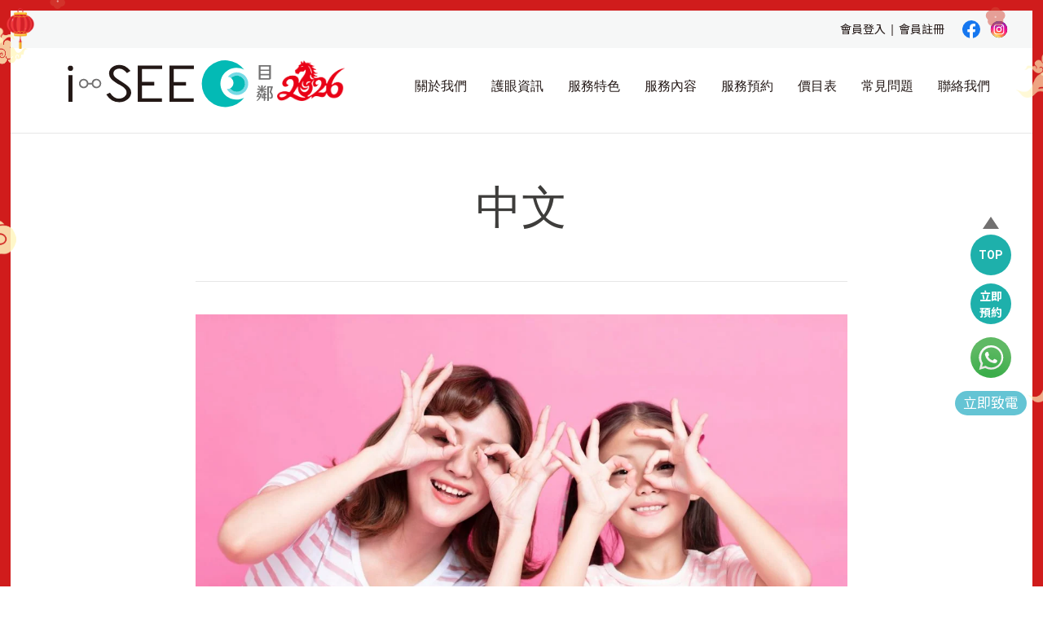

--- FILE ---
content_type: text/html; charset=utf-8
request_url: https://www.google.com/recaptcha/api2/anchor?ar=1&k=6Lfj3qIkAAAAAKm3Z7Tmo_e72sSd3aDwFJe0ZGBZ&co=aHR0cHM6Ly9pLXNlZS5oazo0NDM.&hl=en&v=PoyoqOPhxBO7pBk68S4YbpHZ&size=invisible&anchor-ms=20000&execute-ms=30000&cb=e7aufbao4gp2
body_size: 48818
content:
<!DOCTYPE HTML><html dir="ltr" lang="en"><head><meta http-equiv="Content-Type" content="text/html; charset=UTF-8">
<meta http-equiv="X-UA-Compatible" content="IE=edge">
<title>reCAPTCHA</title>
<style type="text/css">
/* cyrillic-ext */
@font-face {
  font-family: 'Roboto';
  font-style: normal;
  font-weight: 400;
  font-stretch: 100%;
  src: url(//fonts.gstatic.com/s/roboto/v48/KFO7CnqEu92Fr1ME7kSn66aGLdTylUAMa3GUBHMdazTgWw.woff2) format('woff2');
  unicode-range: U+0460-052F, U+1C80-1C8A, U+20B4, U+2DE0-2DFF, U+A640-A69F, U+FE2E-FE2F;
}
/* cyrillic */
@font-face {
  font-family: 'Roboto';
  font-style: normal;
  font-weight: 400;
  font-stretch: 100%;
  src: url(//fonts.gstatic.com/s/roboto/v48/KFO7CnqEu92Fr1ME7kSn66aGLdTylUAMa3iUBHMdazTgWw.woff2) format('woff2');
  unicode-range: U+0301, U+0400-045F, U+0490-0491, U+04B0-04B1, U+2116;
}
/* greek-ext */
@font-face {
  font-family: 'Roboto';
  font-style: normal;
  font-weight: 400;
  font-stretch: 100%;
  src: url(//fonts.gstatic.com/s/roboto/v48/KFO7CnqEu92Fr1ME7kSn66aGLdTylUAMa3CUBHMdazTgWw.woff2) format('woff2');
  unicode-range: U+1F00-1FFF;
}
/* greek */
@font-face {
  font-family: 'Roboto';
  font-style: normal;
  font-weight: 400;
  font-stretch: 100%;
  src: url(//fonts.gstatic.com/s/roboto/v48/KFO7CnqEu92Fr1ME7kSn66aGLdTylUAMa3-UBHMdazTgWw.woff2) format('woff2');
  unicode-range: U+0370-0377, U+037A-037F, U+0384-038A, U+038C, U+038E-03A1, U+03A3-03FF;
}
/* math */
@font-face {
  font-family: 'Roboto';
  font-style: normal;
  font-weight: 400;
  font-stretch: 100%;
  src: url(//fonts.gstatic.com/s/roboto/v48/KFO7CnqEu92Fr1ME7kSn66aGLdTylUAMawCUBHMdazTgWw.woff2) format('woff2');
  unicode-range: U+0302-0303, U+0305, U+0307-0308, U+0310, U+0312, U+0315, U+031A, U+0326-0327, U+032C, U+032F-0330, U+0332-0333, U+0338, U+033A, U+0346, U+034D, U+0391-03A1, U+03A3-03A9, U+03B1-03C9, U+03D1, U+03D5-03D6, U+03F0-03F1, U+03F4-03F5, U+2016-2017, U+2034-2038, U+203C, U+2040, U+2043, U+2047, U+2050, U+2057, U+205F, U+2070-2071, U+2074-208E, U+2090-209C, U+20D0-20DC, U+20E1, U+20E5-20EF, U+2100-2112, U+2114-2115, U+2117-2121, U+2123-214F, U+2190, U+2192, U+2194-21AE, U+21B0-21E5, U+21F1-21F2, U+21F4-2211, U+2213-2214, U+2216-22FF, U+2308-230B, U+2310, U+2319, U+231C-2321, U+2336-237A, U+237C, U+2395, U+239B-23B7, U+23D0, U+23DC-23E1, U+2474-2475, U+25AF, U+25B3, U+25B7, U+25BD, U+25C1, U+25CA, U+25CC, U+25FB, U+266D-266F, U+27C0-27FF, U+2900-2AFF, U+2B0E-2B11, U+2B30-2B4C, U+2BFE, U+3030, U+FF5B, U+FF5D, U+1D400-1D7FF, U+1EE00-1EEFF;
}
/* symbols */
@font-face {
  font-family: 'Roboto';
  font-style: normal;
  font-weight: 400;
  font-stretch: 100%;
  src: url(//fonts.gstatic.com/s/roboto/v48/KFO7CnqEu92Fr1ME7kSn66aGLdTylUAMaxKUBHMdazTgWw.woff2) format('woff2');
  unicode-range: U+0001-000C, U+000E-001F, U+007F-009F, U+20DD-20E0, U+20E2-20E4, U+2150-218F, U+2190, U+2192, U+2194-2199, U+21AF, U+21E6-21F0, U+21F3, U+2218-2219, U+2299, U+22C4-22C6, U+2300-243F, U+2440-244A, U+2460-24FF, U+25A0-27BF, U+2800-28FF, U+2921-2922, U+2981, U+29BF, U+29EB, U+2B00-2BFF, U+4DC0-4DFF, U+FFF9-FFFB, U+10140-1018E, U+10190-1019C, U+101A0, U+101D0-101FD, U+102E0-102FB, U+10E60-10E7E, U+1D2C0-1D2D3, U+1D2E0-1D37F, U+1F000-1F0FF, U+1F100-1F1AD, U+1F1E6-1F1FF, U+1F30D-1F30F, U+1F315, U+1F31C, U+1F31E, U+1F320-1F32C, U+1F336, U+1F378, U+1F37D, U+1F382, U+1F393-1F39F, U+1F3A7-1F3A8, U+1F3AC-1F3AF, U+1F3C2, U+1F3C4-1F3C6, U+1F3CA-1F3CE, U+1F3D4-1F3E0, U+1F3ED, U+1F3F1-1F3F3, U+1F3F5-1F3F7, U+1F408, U+1F415, U+1F41F, U+1F426, U+1F43F, U+1F441-1F442, U+1F444, U+1F446-1F449, U+1F44C-1F44E, U+1F453, U+1F46A, U+1F47D, U+1F4A3, U+1F4B0, U+1F4B3, U+1F4B9, U+1F4BB, U+1F4BF, U+1F4C8-1F4CB, U+1F4D6, U+1F4DA, U+1F4DF, U+1F4E3-1F4E6, U+1F4EA-1F4ED, U+1F4F7, U+1F4F9-1F4FB, U+1F4FD-1F4FE, U+1F503, U+1F507-1F50B, U+1F50D, U+1F512-1F513, U+1F53E-1F54A, U+1F54F-1F5FA, U+1F610, U+1F650-1F67F, U+1F687, U+1F68D, U+1F691, U+1F694, U+1F698, U+1F6AD, U+1F6B2, U+1F6B9-1F6BA, U+1F6BC, U+1F6C6-1F6CF, U+1F6D3-1F6D7, U+1F6E0-1F6EA, U+1F6F0-1F6F3, U+1F6F7-1F6FC, U+1F700-1F7FF, U+1F800-1F80B, U+1F810-1F847, U+1F850-1F859, U+1F860-1F887, U+1F890-1F8AD, U+1F8B0-1F8BB, U+1F8C0-1F8C1, U+1F900-1F90B, U+1F93B, U+1F946, U+1F984, U+1F996, U+1F9E9, U+1FA00-1FA6F, U+1FA70-1FA7C, U+1FA80-1FA89, U+1FA8F-1FAC6, U+1FACE-1FADC, U+1FADF-1FAE9, U+1FAF0-1FAF8, U+1FB00-1FBFF;
}
/* vietnamese */
@font-face {
  font-family: 'Roboto';
  font-style: normal;
  font-weight: 400;
  font-stretch: 100%;
  src: url(//fonts.gstatic.com/s/roboto/v48/KFO7CnqEu92Fr1ME7kSn66aGLdTylUAMa3OUBHMdazTgWw.woff2) format('woff2');
  unicode-range: U+0102-0103, U+0110-0111, U+0128-0129, U+0168-0169, U+01A0-01A1, U+01AF-01B0, U+0300-0301, U+0303-0304, U+0308-0309, U+0323, U+0329, U+1EA0-1EF9, U+20AB;
}
/* latin-ext */
@font-face {
  font-family: 'Roboto';
  font-style: normal;
  font-weight: 400;
  font-stretch: 100%;
  src: url(//fonts.gstatic.com/s/roboto/v48/KFO7CnqEu92Fr1ME7kSn66aGLdTylUAMa3KUBHMdazTgWw.woff2) format('woff2');
  unicode-range: U+0100-02BA, U+02BD-02C5, U+02C7-02CC, U+02CE-02D7, U+02DD-02FF, U+0304, U+0308, U+0329, U+1D00-1DBF, U+1E00-1E9F, U+1EF2-1EFF, U+2020, U+20A0-20AB, U+20AD-20C0, U+2113, U+2C60-2C7F, U+A720-A7FF;
}
/* latin */
@font-face {
  font-family: 'Roboto';
  font-style: normal;
  font-weight: 400;
  font-stretch: 100%;
  src: url(//fonts.gstatic.com/s/roboto/v48/KFO7CnqEu92Fr1ME7kSn66aGLdTylUAMa3yUBHMdazQ.woff2) format('woff2');
  unicode-range: U+0000-00FF, U+0131, U+0152-0153, U+02BB-02BC, U+02C6, U+02DA, U+02DC, U+0304, U+0308, U+0329, U+2000-206F, U+20AC, U+2122, U+2191, U+2193, U+2212, U+2215, U+FEFF, U+FFFD;
}
/* cyrillic-ext */
@font-face {
  font-family: 'Roboto';
  font-style: normal;
  font-weight: 500;
  font-stretch: 100%;
  src: url(//fonts.gstatic.com/s/roboto/v48/KFO7CnqEu92Fr1ME7kSn66aGLdTylUAMa3GUBHMdazTgWw.woff2) format('woff2');
  unicode-range: U+0460-052F, U+1C80-1C8A, U+20B4, U+2DE0-2DFF, U+A640-A69F, U+FE2E-FE2F;
}
/* cyrillic */
@font-face {
  font-family: 'Roboto';
  font-style: normal;
  font-weight: 500;
  font-stretch: 100%;
  src: url(//fonts.gstatic.com/s/roboto/v48/KFO7CnqEu92Fr1ME7kSn66aGLdTylUAMa3iUBHMdazTgWw.woff2) format('woff2');
  unicode-range: U+0301, U+0400-045F, U+0490-0491, U+04B0-04B1, U+2116;
}
/* greek-ext */
@font-face {
  font-family: 'Roboto';
  font-style: normal;
  font-weight: 500;
  font-stretch: 100%;
  src: url(//fonts.gstatic.com/s/roboto/v48/KFO7CnqEu92Fr1ME7kSn66aGLdTylUAMa3CUBHMdazTgWw.woff2) format('woff2');
  unicode-range: U+1F00-1FFF;
}
/* greek */
@font-face {
  font-family: 'Roboto';
  font-style: normal;
  font-weight: 500;
  font-stretch: 100%;
  src: url(//fonts.gstatic.com/s/roboto/v48/KFO7CnqEu92Fr1ME7kSn66aGLdTylUAMa3-UBHMdazTgWw.woff2) format('woff2');
  unicode-range: U+0370-0377, U+037A-037F, U+0384-038A, U+038C, U+038E-03A1, U+03A3-03FF;
}
/* math */
@font-face {
  font-family: 'Roboto';
  font-style: normal;
  font-weight: 500;
  font-stretch: 100%;
  src: url(//fonts.gstatic.com/s/roboto/v48/KFO7CnqEu92Fr1ME7kSn66aGLdTylUAMawCUBHMdazTgWw.woff2) format('woff2');
  unicode-range: U+0302-0303, U+0305, U+0307-0308, U+0310, U+0312, U+0315, U+031A, U+0326-0327, U+032C, U+032F-0330, U+0332-0333, U+0338, U+033A, U+0346, U+034D, U+0391-03A1, U+03A3-03A9, U+03B1-03C9, U+03D1, U+03D5-03D6, U+03F0-03F1, U+03F4-03F5, U+2016-2017, U+2034-2038, U+203C, U+2040, U+2043, U+2047, U+2050, U+2057, U+205F, U+2070-2071, U+2074-208E, U+2090-209C, U+20D0-20DC, U+20E1, U+20E5-20EF, U+2100-2112, U+2114-2115, U+2117-2121, U+2123-214F, U+2190, U+2192, U+2194-21AE, U+21B0-21E5, U+21F1-21F2, U+21F4-2211, U+2213-2214, U+2216-22FF, U+2308-230B, U+2310, U+2319, U+231C-2321, U+2336-237A, U+237C, U+2395, U+239B-23B7, U+23D0, U+23DC-23E1, U+2474-2475, U+25AF, U+25B3, U+25B7, U+25BD, U+25C1, U+25CA, U+25CC, U+25FB, U+266D-266F, U+27C0-27FF, U+2900-2AFF, U+2B0E-2B11, U+2B30-2B4C, U+2BFE, U+3030, U+FF5B, U+FF5D, U+1D400-1D7FF, U+1EE00-1EEFF;
}
/* symbols */
@font-face {
  font-family: 'Roboto';
  font-style: normal;
  font-weight: 500;
  font-stretch: 100%;
  src: url(//fonts.gstatic.com/s/roboto/v48/KFO7CnqEu92Fr1ME7kSn66aGLdTylUAMaxKUBHMdazTgWw.woff2) format('woff2');
  unicode-range: U+0001-000C, U+000E-001F, U+007F-009F, U+20DD-20E0, U+20E2-20E4, U+2150-218F, U+2190, U+2192, U+2194-2199, U+21AF, U+21E6-21F0, U+21F3, U+2218-2219, U+2299, U+22C4-22C6, U+2300-243F, U+2440-244A, U+2460-24FF, U+25A0-27BF, U+2800-28FF, U+2921-2922, U+2981, U+29BF, U+29EB, U+2B00-2BFF, U+4DC0-4DFF, U+FFF9-FFFB, U+10140-1018E, U+10190-1019C, U+101A0, U+101D0-101FD, U+102E0-102FB, U+10E60-10E7E, U+1D2C0-1D2D3, U+1D2E0-1D37F, U+1F000-1F0FF, U+1F100-1F1AD, U+1F1E6-1F1FF, U+1F30D-1F30F, U+1F315, U+1F31C, U+1F31E, U+1F320-1F32C, U+1F336, U+1F378, U+1F37D, U+1F382, U+1F393-1F39F, U+1F3A7-1F3A8, U+1F3AC-1F3AF, U+1F3C2, U+1F3C4-1F3C6, U+1F3CA-1F3CE, U+1F3D4-1F3E0, U+1F3ED, U+1F3F1-1F3F3, U+1F3F5-1F3F7, U+1F408, U+1F415, U+1F41F, U+1F426, U+1F43F, U+1F441-1F442, U+1F444, U+1F446-1F449, U+1F44C-1F44E, U+1F453, U+1F46A, U+1F47D, U+1F4A3, U+1F4B0, U+1F4B3, U+1F4B9, U+1F4BB, U+1F4BF, U+1F4C8-1F4CB, U+1F4D6, U+1F4DA, U+1F4DF, U+1F4E3-1F4E6, U+1F4EA-1F4ED, U+1F4F7, U+1F4F9-1F4FB, U+1F4FD-1F4FE, U+1F503, U+1F507-1F50B, U+1F50D, U+1F512-1F513, U+1F53E-1F54A, U+1F54F-1F5FA, U+1F610, U+1F650-1F67F, U+1F687, U+1F68D, U+1F691, U+1F694, U+1F698, U+1F6AD, U+1F6B2, U+1F6B9-1F6BA, U+1F6BC, U+1F6C6-1F6CF, U+1F6D3-1F6D7, U+1F6E0-1F6EA, U+1F6F0-1F6F3, U+1F6F7-1F6FC, U+1F700-1F7FF, U+1F800-1F80B, U+1F810-1F847, U+1F850-1F859, U+1F860-1F887, U+1F890-1F8AD, U+1F8B0-1F8BB, U+1F8C0-1F8C1, U+1F900-1F90B, U+1F93B, U+1F946, U+1F984, U+1F996, U+1F9E9, U+1FA00-1FA6F, U+1FA70-1FA7C, U+1FA80-1FA89, U+1FA8F-1FAC6, U+1FACE-1FADC, U+1FADF-1FAE9, U+1FAF0-1FAF8, U+1FB00-1FBFF;
}
/* vietnamese */
@font-face {
  font-family: 'Roboto';
  font-style: normal;
  font-weight: 500;
  font-stretch: 100%;
  src: url(//fonts.gstatic.com/s/roboto/v48/KFO7CnqEu92Fr1ME7kSn66aGLdTylUAMa3OUBHMdazTgWw.woff2) format('woff2');
  unicode-range: U+0102-0103, U+0110-0111, U+0128-0129, U+0168-0169, U+01A0-01A1, U+01AF-01B0, U+0300-0301, U+0303-0304, U+0308-0309, U+0323, U+0329, U+1EA0-1EF9, U+20AB;
}
/* latin-ext */
@font-face {
  font-family: 'Roboto';
  font-style: normal;
  font-weight: 500;
  font-stretch: 100%;
  src: url(//fonts.gstatic.com/s/roboto/v48/KFO7CnqEu92Fr1ME7kSn66aGLdTylUAMa3KUBHMdazTgWw.woff2) format('woff2');
  unicode-range: U+0100-02BA, U+02BD-02C5, U+02C7-02CC, U+02CE-02D7, U+02DD-02FF, U+0304, U+0308, U+0329, U+1D00-1DBF, U+1E00-1E9F, U+1EF2-1EFF, U+2020, U+20A0-20AB, U+20AD-20C0, U+2113, U+2C60-2C7F, U+A720-A7FF;
}
/* latin */
@font-face {
  font-family: 'Roboto';
  font-style: normal;
  font-weight: 500;
  font-stretch: 100%;
  src: url(//fonts.gstatic.com/s/roboto/v48/KFO7CnqEu92Fr1ME7kSn66aGLdTylUAMa3yUBHMdazQ.woff2) format('woff2');
  unicode-range: U+0000-00FF, U+0131, U+0152-0153, U+02BB-02BC, U+02C6, U+02DA, U+02DC, U+0304, U+0308, U+0329, U+2000-206F, U+20AC, U+2122, U+2191, U+2193, U+2212, U+2215, U+FEFF, U+FFFD;
}
/* cyrillic-ext */
@font-face {
  font-family: 'Roboto';
  font-style: normal;
  font-weight: 900;
  font-stretch: 100%;
  src: url(//fonts.gstatic.com/s/roboto/v48/KFO7CnqEu92Fr1ME7kSn66aGLdTylUAMa3GUBHMdazTgWw.woff2) format('woff2');
  unicode-range: U+0460-052F, U+1C80-1C8A, U+20B4, U+2DE0-2DFF, U+A640-A69F, U+FE2E-FE2F;
}
/* cyrillic */
@font-face {
  font-family: 'Roboto';
  font-style: normal;
  font-weight: 900;
  font-stretch: 100%;
  src: url(//fonts.gstatic.com/s/roboto/v48/KFO7CnqEu92Fr1ME7kSn66aGLdTylUAMa3iUBHMdazTgWw.woff2) format('woff2');
  unicode-range: U+0301, U+0400-045F, U+0490-0491, U+04B0-04B1, U+2116;
}
/* greek-ext */
@font-face {
  font-family: 'Roboto';
  font-style: normal;
  font-weight: 900;
  font-stretch: 100%;
  src: url(//fonts.gstatic.com/s/roboto/v48/KFO7CnqEu92Fr1ME7kSn66aGLdTylUAMa3CUBHMdazTgWw.woff2) format('woff2');
  unicode-range: U+1F00-1FFF;
}
/* greek */
@font-face {
  font-family: 'Roboto';
  font-style: normal;
  font-weight: 900;
  font-stretch: 100%;
  src: url(//fonts.gstatic.com/s/roboto/v48/KFO7CnqEu92Fr1ME7kSn66aGLdTylUAMa3-UBHMdazTgWw.woff2) format('woff2');
  unicode-range: U+0370-0377, U+037A-037F, U+0384-038A, U+038C, U+038E-03A1, U+03A3-03FF;
}
/* math */
@font-face {
  font-family: 'Roboto';
  font-style: normal;
  font-weight: 900;
  font-stretch: 100%;
  src: url(//fonts.gstatic.com/s/roboto/v48/KFO7CnqEu92Fr1ME7kSn66aGLdTylUAMawCUBHMdazTgWw.woff2) format('woff2');
  unicode-range: U+0302-0303, U+0305, U+0307-0308, U+0310, U+0312, U+0315, U+031A, U+0326-0327, U+032C, U+032F-0330, U+0332-0333, U+0338, U+033A, U+0346, U+034D, U+0391-03A1, U+03A3-03A9, U+03B1-03C9, U+03D1, U+03D5-03D6, U+03F0-03F1, U+03F4-03F5, U+2016-2017, U+2034-2038, U+203C, U+2040, U+2043, U+2047, U+2050, U+2057, U+205F, U+2070-2071, U+2074-208E, U+2090-209C, U+20D0-20DC, U+20E1, U+20E5-20EF, U+2100-2112, U+2114-2115, U+2117-2121, U+2123-214F, U+2190, U+2192, U+2194-21AE, U+21B0-21E5, U+21F1-21F2, U+21F4-2211, U+2213-2214, U+2216-22FF, U+2308-230B, U+2310, U+2319, U+231C-2321, U+2336-237A, U+237C, U+2395, U+239B-23B7, U+23D0, U+23DC-23E1, U+2474-2475, U+25AF, U+25B3, U+25B7, U+25BD, U+25C1, U+25CA, U+25CC, U+25FB, U+266D-266F, U+27C0-27FF, U+2900-2AFF, U+2B0E-2B11, U+2B30-2B4C, U+2BFE, U+3030, U+FF5B, U+FF5D, U+1D400-1D7FF, U+1EE00-1EEFF;
}
/* symbols */
@font-face {
  font-family: 'Roboto';
  font-style: normal;
  font-weight: 900;
  font-stretch: 100%;
  src: url(//fonts.gstatic.com/s/roboto/v48/KFO7CnqEu92Fr1ME7kSn66aGLdTylUAMaxKUBHMdazTgWw.woff2) format('woff2');
  unicode-range: U+0001-000C, U+000E-001F, U+007F-009F, U+20DD-20E0, U+20E2-20E4, U+2150-218F, U+2190, U+2192, U+2194-2199, U+21AF, U+21E6-21F0, U+21F3, U+2218-2219, U+2299, U+22C4-22C6, U+2300-243F, U+2440-244A, U+2460-24FF, U+25A0-27BF, U+2800-28FF, U+2921-2922, U+2981, U+29BF, U+29EB, U+2B00-2BFF, U+4DC0-4DFF, U+FFF9-FFFB, U+10140-1018E, U+10190-1019C, U+101A0, U+101D0-101FD, U+102E0-102FB, U+10E60-10E7E, U+1D2C0-1D2D3, U+1D2E0-1D37F, U+1F000-1F0FF, U+1F100-1F1AD, U+1F1E6-1F1FF, U+1F30D-1F30F, U+1F315, U+1F31C, U+1F31E, U+1F320-1F32C, U+1F336, U+1F378, U+1F37D, U+1F382, U+1F393-1F39F, U+1F3A7-1F3A8, U+1F3AC-1F3AF, U+1F3C2, U+1F3C4-1F3C6, U+1F3CA-1F3CE, U+1F3D4-1F3E0, U+1F3ED, U+1F3F1-1F3F3, U+1F3F5-1F3F7, U+1F408, U+1F415, U+1F41F, U+1F426, U+1F43F, U+1F441-1F442, U+1F444, U+1F446-1F449, U+1F44C-1F44E, U+1F453, U+1F46A, U+1F47D, U+1F4A3, U+1F4B0, U+1F4B3, U+1F4B9, U+1F4BB, U+1F4BF, U+1F4C8-1F4CB, U+1F4D6, U+1F4DA, U+1F4DF, U+1F4E3-1F4E6, U+1F4EA-1F4ED, U+1F4F7, U+1F4F9-1F4FB, U+1F4FD-1F4FE, U+1F503, U+1F507-1F50B, U+1F50D, U+1F512-1F513, U+1F53E-1F54A, U+1F54F-1F5FA, U+1F610, U+1F650-1F67F, U+1F687, U+1F68D, U+1F691, U+1F694, U+1F698, U+1F6AD, U+1F6B2, U+1F6B9-1F6BA, U+1F6BC, U+1F6C6-1F6CF, U+1F6D3-1F6D7, U+1F6E0-1F6EA, U+1F6F0-1F6F3, U+1F6F7-1F6FC, U+1F700-1F7FF, U+1F800-1F80B, U+1F810-1F847, U+1F850-1F859, U+1F860-1F887, U+1F890-1F8AD, U+1F8B0-1F8BB, U+1F8C0-1F8C1, U+1F900-1F90B, U+1F93B, U+1F946, U+1F984, U+1F996, U+1F9E9, U+1FA00-1FA6F, U+1FA70-1FA7C, U+1FA80-1FA89, U+1FA8F-1FAC6, U+1FACE-1FADC, U+1FADF-1FAE9, U+1FAF0-1FAF8, U+1FB00-1FBFF;
}
/* vietnamese */
@font-face {
  font-family: 'Roboto';
  font-style: normal;
  font-weight: 900;
  font-stretch: 100%;
  src: url(//fonts.gstatic.com/s/roboto/v48/KFO7CnqEu92Fr1ME7kSn66aGLdTylUAMa3OUBHMdazTgWw.woff2) format('woff2');
  unicode-range: U+0102-0103, U+0110-0111, U+0128-0129, U+0168-0169, U+01A0-01A1, U+01AF-01B0, U+0300-0301, U+0303-0304, U+0308-0309, U+0323, U+0329, U+1EA0-1EF9, U+20AB;
}
/* latin-ext */
@font-face {
  font-family: 'Roboto';
  font-style: normal;
  font-weight: 900;
  font-stretch: 100%;
  src: url(//fonts.gstatic.com/s/roboto/v48/KFO7CnqEu92Fr1ME7kSn66aGLdTylUAMa3KUBHMdazTgWw.woff2) format('woff2');
  unicode-range: U+0100-02BA, U+02BD-02C5, U+02C7-02CC, U+02CE-02D7, U+02DD-02FF, U+0304, U+0308, U+0329, U+1D00-1DBF, U+1E00-1E9F, U+1EF2-1EFF, U+2020, U+20A0-20AB, U+20AD-20C0, U+2113, U+2C60-2C7F, U+A720-A7FF;
}
/* latin */
@font-face {
  font-family: 'Roboto';
  font-style: normal;
  font-weight: 900;
  font-stretch: 100%;
  src: url(//fonts.gstatic.com/s/roboto/v48/KFO7CnqEu92Fr1ME7kSn66aGLdTylUAMa3yUBHMdazQ.woff2) format('woff2');
  unicode-range: U+0000-00FF, U+0131, U+0152-0153, U+02BB-02BC, U+02C6, U+02DA, U+02DC, U+0304, U+0308, U+0329, U+2000-206F, U+20AC, U+2122, U+2191, U+2193, U+2212, U+2215, U+FEFF, U+FFFD;
}

</style>
<link rel="stylesheet" type="text/css" href="https://www.gstatic.com/recaptcha/releases/PoyoqOPhxBO7pBk68S4YbpHZ/styles__ltr.css">
<script nonce="dWcImdYm8V_6EoVREsNgRQ" type="text/javascript">window['__recaptcha_api'] = 'https://www.google.com/recaptcha/api2/';</script>
<script type="text/javascript" src="https://www.gstatic.com/recaptcha/releases/PoyoqOPhxBO7pBk68S4YbpHZ/recaptcha__en.js" nonce="dWcImdYm8V_6EoVREsNgRQ">
      
    </script></head>
<body><div id="rc-anchor-alert" class="rc-anchor-alert"></div>
<input type="hidden" id="recaptcha-token" value="[base64]">
<script type="text/javascript" nonce="dWcImdYm8V_6EoVREsNgRQ">
      recaptcha.anchor.Main.init("[\x22ainput\x22,[\x22bgdata\x22,\x22\x22,\[base64]/[base64]/[base64]/ZyhXLGgpOnEoW04sMjEsbF0sVywwKSxoKSxmYWxzZSxmYWxzZSl9Y2F0Y2goayl7RygzNTgsVyk/[base64]/[base64]/[base64]/[base64]/[base64]/[base64]/[base64]/bmV3IEJbT10oRFswXSk6dz09Mj9uZXcgQltPXShEWzBdLERbMV0pOnc9PTM/bmV3IEJbT10oRFswXSxEWzFdLERbMl0pOnc9PTQ/[base64]/[base64]/[base64]/[base64]/[base64]\\u003d\x22,\[base64]\\u003d\x22,\[base64]/Z8OsAMKrw7LDnsOBwr7DjBDCisOXQcO5wrg+Dn7Dlx7CgcOHw7rCvcKJw5TCi3jCl8OXwqE3QsKNccKLXUABw61Sw6YbfHYCCMOLUR/[base64]/[base64]/DqkVKA8KGw6HCvsOuUBPDksOqUMORw4zDjMK4H8OwSsOSwonDkW0Pw7UkwqnDrkFXTsKRdxJ0w7zChwfCucOHd8OVXcOvw7bCt8OLRMKLwp/DnMOnwrVdZkMAwpPCisK7w4lKfsOWSMKTwolXXsKPwqFaw4HCk8Owc8Oow57DsMKzAVTDmg/Ds8Kew7jCvcKNUUtwP8O8RsOrwookwpQwN2kkBBFiwqzCh1jCkcK5cSrDiUvClH0IVHXDhi4FC8KkWMOFEETCjUvDsMKVwo9lwrMxBATCtsKOw7ADDHXCnBLDuFZpJMO/[base64]/[base64]/CrcKXGMK8w4YSLnDComJ5OSPDscO0JzTDmHTDuSh9wrlTdDfCrGQow6rDsA41wpzDgMONw6zCvCLDqMKnw7FowrHDuMOCw6QTw6JXwprDsTbCgsO/FBYlRMKOSlIIG8OXwobDiMOaw4vDmsKjw4DCgcKEfGDDuMOmwrDDu8O1DBcHw5pkGAlAHcOrL8OcA8KNwp9Yw6FHIU1Tw4XDnwxkwrYIw7jCkwMbwpfChMOswpTCvixlLjhgXAfCj8KIJlwCwqBaf8OSw6F5aMKUc8KWw7/CpxLDk8KUwrjCmxpVw5nDvj3CqsOmVMOsw5TDlyV7w7k+B8Okw4oXMHHCpRZMfcOyw4jCq8O0w7rDtRlSwq1gIxHDplLCkTXDp8KRZBVvwqPDsMOUw6bCu8Kowq/CjcKwXjfCosKMw73DlV4Kw7/[base64]/w7MzJXwQwr/CjlTDgmMWZMKoZTvCpcOTDHxEbEnDkcOcwo3CgyohdMOcw5bCghN2BX3DiwbDr3ENwqxFB8K3w6zCrcKMKS8sw4zChRvCojZSwqoMw77CmXcWTTkSwpDCj8KeEsKuNDnCk2TDmMKOwozDlkthccKSQF7Dph7Cv8ObwrZAbRXCi8K1RjYmXC/[base64]/Cm8KNw5HCjRvDiBQKb8K4DiHDtUbCvMO0w6EkbMObMRM6HMO5w6LCojbCvcK+IsOGw6XDmcKZwp46TAHDs1nDpzNCw4VHwpLCk8K5w7vDpcOtw7PDnDljYMKJX0sCQm/Di1p/[base64]/cXnCqEcew6/[base64]/DnjrDkcKxTxzDg8Onwp/DrMO8RMOzX8OfB8KwRTTDsMK0SjwpwoN+MMKawrEhw5nDlMOQa0tDwpg9HcK+eMKtOQDDo1bDpcKXHcOQd8OhdMOYEV1Iw4R1wqA5w6UGWcO1w5bDr2PDn8OSw5/CssKdw7HCl8Knw6DCt8O7w6nDgSJudlsTa8K8wr4+Y2rCrRbDuCDCs8OBFsKqw4k/esOrJsOSUsKafkI1I8OSI0BtBxTCgBXDnz1sJcOZw4HDnsOLw4AdP3LDolwbw6rDtALCmEJxw6TDg8KIMAfDglHCjMOiMDXDtX/CqcKxCcOSRcKVw4DDpcKfwpMkw7nCsMOYKCrCrDXCgGnClVZbw7DDsnUhQlgiHsOvR8K1w5DDssKYOcOLwpEZCMOvwrHDh8OXw6zDnMK+wpLCvT/ChyfCi0l4NQzDnDXCqQnCqMO/[base64]/Dv8KCw7PCmkPDlh8lwq3CrMKBw5ghwoTDsjNMwpvCm2gZDsOuL8OMw5pSw60sw7LCvcOaOTkCw5ppw5/Cm2bDkG3Do2HDjUIdwp5Mf8KdRT7DmRsYJ28LScOXwrnCmAo3wp/DoMO/wo7ClFpdGEQFw7rDoGTCglUZKC9tYsKhwqo0dMOGw6TDu0Eqb8OKwrnCi8KKbcO3JcOzwoFYQ8OaADAabcOuw7fCqcKpwrdpw7kRXXzClQbDr8KUw4rDjMKiHjUgJkELOGPDuGHCiR/DkSJawq/CklnCkHXCrsK6w7lBwqgAAjxIFMOUwq7Dqy8zw5DCuQh/w6nCpEkAwoYtwoQuw6YGwrvCp8ODOcO/wpJefmthw5bDmiLCocK0fW9AwpHCoR83BMKHGSc7OUlsGMOswpTDpMKmfMKuwpvDrgLDuwDDvS4TwovDrDnDkx/CusOYend4wrLDmyPDvxrCmsKUVzwpcMKZw4h3FEjDmcKIw7zDmMKfecOzw4MvJABjaDTCmH/[base64]/DiQLCq8O2woQ+w6ZCw73CvEhswphzwqbCn1TCo8K7w7DDlsO8YMOxwoNOCBpDwonCkMOCw68aw5zCrsKJFQHDiDXDh1nCq8OQb8Olw6hlw6VbwqNQw4wGw4A3w53Dt8KqUMO1wpLDhMKadcKfYcKeGcKLJcO5w7bCiVIIw4YewoIGwq/[base64]/[base64]/DghpQD2hZwobCkyTCgMKUdxY2d8OtHhzCgcOfw6rDpRTCoMKAZUVpw79wwoddeSjChA/[base64]/[base64]/CtFXCmlwRworCn8KsGRREw5vDpyvCu8OPF8Knw5QzwoUrwosFDsO4QMO/w7rDtsOPJAB3wovDmcKFw5VPfsOCwqHDjF7CqMO/wrkwwpPDm8ONwqbCkcKhwpDCgsKbw60Ow7DDnMOibUMNQcKnw6XCk8OHw78wFTMewo5+fmPCvgvDpcORw53CnMKuUMO6XwzDh1AAwpUiw7JjwoTCiGfDkcO8byjDj2nDiMKFwprDqTbDjU/[base64]/DlsKTw6RXwrPCuMK5NhlQwo7CkSbCjUpMX8OWYsKJwrTCmMKkwr/[base64]/[base64]/[base64]/CjsKmSMO/fGzDtnchwoTDq8OKw7zDo0RIw7TDpMOZXMKMUSVcaETDrngMPMOwwq3DpW01Gl1YeSzCj0DDuhFSwogYH3PChBTDnVpFAsOqw4HCn0zDqsKdWXBfwrh8IjkZw7/CjsOuw7A4wp4Ew71Jwp3DkxMPVFjClQ8HTMKIFcKfw6LDvCHCvzjCuGAHd8K1w6ddECfDkMO0woXCm3nCh8O1wpTDjxxvXXvDnAzCgcKwwoNNwpLDsktkw6/[base64]/wrgvw6bCq8KTWnPCssOKQ8OOdcKmZ8OEdcK/NMOhwozClhR7wotXUcONHMKYw4lkw5VUXMO9T8KjecOpLcKOw7t4EmvCqQfDrsOjwr7DmsOoYMKpw73CscKDw6ZhGMK7L8Onw4ghwrRUwpZSwqxYwqfCsMOww7nDvQF/A8KfGMK6w6VmwpzCpsKww74wdgBnw43DiEdLAyjCnk8XEMKKw4cHwpHDgzpPwqTDvgnDk8OWwpjDg8OZw4jCssKTwrdETMKJCg3Ci8OwMMKZfMOTwrwIw4LDsCohw6zDrW13w5vDsGIhXCjChlrCjsK5wqLDsMOzw4hDEidtw6/CosKmY8KVw4RdwpjCusOuw7XDmcK2NMK8w4rDjlsFw7kbQysVw7kiR8O2Uj4Xw5c1wqDCrEcXw6PCi8KkASssd1rDkG/CvcOPw5XDlcKDwqZNR2ZqwovDmAfCg8KVRUtSwoPCvMKXw6QeF3QIw6bDoXrCnsKew5cFQ8KuBsKiwo7DqjDDnMOtwoFEw5MSXMOAw6gSEMKfw7nCoMOmwpbCkh3ChsKXwoxSw7BTwr9WJ8OFw4Avw67CpDp/X2XDpsOZwoUpTSBCw6vDsEjDh8Knw7sKwqPCtm7DoClaZ3PDnW/DkmoDGGDDvHHCoMKhwonDn8KAw5lWbsOcdcOZw4jDnRrCmXDCrjPDmETDgVfChcKuw45Bwo4ww5pOeH/ClMOjwp7Du8KXw4DCtHnDj8K/w4ZOfwY1wocqw7tDFCHCpsO7wqoZw6VJbw/Ds8O7PMK2M2B6wp5/[base64]/[base64]/[base64]/[base64]/[base64]/DvMO2C3MowqnCqMKNXsO+Gz7DvQLCjsK/S8K/[base64]/ChMOGwqnDqyU0UsOgdQ/DsVt+w6fCoMK6bjPDpXVCw4PCsRjClgQGJWjCsg1wERkibsOXw43Drx/DrcK8YnQ+wohvwrfCuWskQ8KwFkbCpyAlw7TDrU5BQsKVw6zCuTplSBnCjcKMSBsBRi3CnUoNwoVVw55pdABtwr0vDMOMLsKEIS1BFwRWwpHDp8KFcTXDvwQmFDPCo0A/ZMKcBsOEw5ZIdwdzw7AhwpzChTDClMOkwrc+PzrDp8K4bS3CphMJwoZwPBswOwlewqzDtsOiw7jCmcKMw7/DilrCuHFKA8OYw4daU8KdGhvCpiFZw5zCr8KPwqnDt8Oiw5bCkwfCuwDDh8OGwrQPwoDCsMOwdEp5bMKMw67ClG3DsRrCrQXDtcKUPwoQMBldSVVPw5Q3w6ptwrTCm8KzwoFKw4zDtkfDln/[base64]/wqfChsK3Ax7DnHXCrcOmPMOMUcOlw6bDlcKmchxRdQzCjlART8Ood8KZM0MpeUMrwpl/[base64]/[base64]/[base64]/w7TCvHDCnWYnwrQKZ8Otwq7CkcOoOywOZMObw6fDtmgTUsKpw7fCqUbDvsOFw5B7YWFuwpXDqFzDosOgw4E/wqbDm8K+wrLDj1tUXmbCgMKJJ8KFwpjCjMO/wqU2wozCksK+LX/DgcKDZ07Cp8KLZzfCmQLCnsKHUjfCrSHDiMK3w5hnHcORTsKfBcKoHhfDmsObFMO5HsO7GsKcwqvDjMO+Uz9ywp/Dj8O1CVPCscOnGMKkO8Ouwrd4wp1qcMKMw67DrMOvbsKoOC3Cn17ChMOGwp0zwqwYw7xOw4fCvH7DsHDCgDvCrgbDg8OXTMOqwqfCrMOzwpXDq8OCw5bDsUEmN8OEKXPDliYfw5/Dtk1yw7luH3rCpQvCsF/Ci8O6JsOlJcOFfsO6Rzx7PGkTwppSF8OZw4fDuXpqw7cKw5DCnsKwWMKcw5pRw5rDtSjCtQo1MgbDj2vCqx4/w61Bw4VXUEDCocO9w4rClsKfw4gNw5PDsMO+w7sCwpU0SMOyB8ODEMK/QMOyw77CqsOqw5fDlMKPBH4nMgVdwrrDhMKGIHjCsh9KJ8O4F8O5w4XDvcKWPsOEXMKwwovDv8OUwrzDkMOXPgVRw6cVwo8dL8KJM8Oif8OQw4FGN8KTN0jCoA3DkcKjwrM5alDCvTXCscKZZMOMcMO6FMK4w4ReDsOzZDA/dSLDq3vDmsK1w6l/[base64]/wrlzJW3Cv8OgC8OHw7UEwo3CncKjw7zCi0vDgsKqacKHwrDDvMKWQsOawqfCrXDDgMOLE1jDkUMBfsOkwqXCo8KvKw16w6piwp8sBV8EQcOBw4fDqMKqwprCiX/CrMOzw5VICBbCo8K8ZcKfwovChSYWwpPCrMOwwoZ0MsOnwoJuYcKMNQPCo8OsfiHDnR7DiSfDvArDosO5w6chwrPDkWJmMxZ+w7DCn0rCnzgmPU8iUcO/VsOzMmzDk8OKZHA4fTzDt0bDmMO1w7xxwpHDlcKzwpgEw71ow5XCrQLDvMKgUEHCnHHCjWcew6fDpcKyw4V9ccKNw47Cr18dw6XCksOYwplNw7PCtGFNHMOcSQDDtcKoPMOZw54kw4M/NHnDp8KIATfCtEdqwoA1QcOHw77DvmfCr8KbwpxKw5HDmjYUw44Nw5/DuCHDgHPDgcKFwrvCvC3DhMKDwoTCicOtw5gfw6PDiB5ITWJtwqVEV8KzesKkDMKXwpZDfBfCoGPCqAXDqsKzDkHDrcK0wp/[base64]/[base64]/DnMK8wpIJccOQw4vCsSEsesKBKWbChMODT8O+wqAnw7VZw493w54+LMKCcXo6w7RZw63Ch8KeQX8Bwp7CtXhCX8K5w4vCscKAw7Y0CzDCncOxX8KlBR/DtHfDpUfCncOBIB7Cm13Cn2PDlcOdwoHCvxhIFVYfLg4df8OkfcK8woHDs0DDgnVWw6TCqTEbJljDoVnDocOPwqzDh1gwd8Osw7Qlw5hxwoXDvMK/wqpGY8OFfiMywpY9w6XCjMO+JCYSC3kGw4Fow74cwrjCqzXCq8Kuw5VyAMOawpbDmFTCuETCqcK5BBjCqAd1AW/Dh8Kye3R9bxXCosOGfAk4QcO5wqZYHsODw7XCjx3DpEh/w7BvAUdsw6okRWHDgX3CuiDDjsOKw6zCuyUPf2jCgnAsw4PDhcKcZT5xG0jDrCgId8KWwpvChUDCojzCjsO7wrbDhDHCjVjCq8Oowp/DjMKZS8Ohw7tTL3AZfGHClFjCi1JCw6vDhsOrXh4aPMOdwofClmbCvApkwpHCuF5faMOAGl/CuAXCqMKwF8OcHQfDi8OOZ8K9AMO6woPDgApqDF3Dij4vwo5cw5rDpsKGUcOgSsKXIcKNw4LDucO3w4lLw60aw5nDnELCqx8/fkFIw4Qxw73DiDZ9bj8rEio5wq0Pbyd2V8OIwqXCuwzCqAMjN8Oqw6tqw7k1w7rDl8ONwrBPCDPDpcOoEg3CqxwUw4Jrw7PCscKcfcOsw5hdw7TDsnRROsOVw77DilnDiCLDgMKUw693wpRPdkpowprCtMOnwqLCt0FvwozDm8OIwrBqYRo2w6vDvkbCpwFCw7TCiC/DgShHw4XDjQXCvT8Mw5rDv2/[base64]/Dk8KFXV/[base64]/CmzFMacOTw6tkHkoIwpbCvsKnGEHDq0kEYyFkEMKofsKswqXDhsOPw4gxFsOAwoTDiMODwrgYMUAzbcKvw4Ure8KSBjfCl13DtlULfMOrw6PDi1AeZUMtwo/[base64]/Csh1Zw7jCokpAw6PDvgLDtsKOf8KgL3guwojDlsKXwr/DiMOBw4LDrsO/wpvDh8KYw4DDiFfClG4Aw5dqwqnDj0nDpMKsKH8SZUoBw7sJJlZjwpY9OsOIP2JLTTfCg8KDw4XDpcK+wr1xw5Vywp9jYULDjkvCjcKEVyc/wopPAcKcesKew7EEb8Kgwqghw5BgGUwyw6wGw5Y4eMKEFmLCrgDCjghtw5nDo8ODwrXCg8Khw7XDsgbCmGXDm8KLb8K9w4XClMKiWcKnw6HCjyomwqAHa8OSw5kkw6xFwrLChsKFLMKSwoxiwrgvZg3Cs8O8wpjDrkEww4/CgsOmGMOKwoRgwrfDmlTCq8KPw7jCicKzFDbCmg7Dl8O/[base64]/eyQZwr0GwoHDjSXDvFkMwpAMSMOrLwhfwpTDmljCmCxDeH/[base64]/DpsOoKlLDgcOZRcKgQi3CiB5+w55PwrrCsjx2H8OuGzEVwrYjQsKDwpXDq2PCnl3DsyPDmsO9wqvDjcKTecKGf00sw59KUGBOYMOZZnvCjsKAUcKtw7BbNwXDlXsPHULDucKmw68/bMK1ajdLw40twpcAwoBsw6HCjVzCtcKxATE1Z8OSWMOOd8KGTxZIwq7DsWoJw40QZhPDgcONwrVka3VpwoQgwp/CscO1OcOVCnIsX1XDgMK+T8ORMcOwVi1YK2TDtMOmVsO/w6nCjSfDsiECYlrDumEjf0ltw4fDrRrCli/[base64]/Ckmdiw6XDlnomexzDgsKvLxxkw5xbwp8Sw5rCmABTwpfDi8KrBzMaASBFw6MPwovCpFM4RcORDyhyw6/DoMOte8OVZ0zChcOEW8KiwoXDk8OVNRJWZXM2w7fCoQ89wo7CqMOpwobDg8ONADLDpi5CYlZGw5XDlcKoLABtwo/DpsKBQWcYU8KOMAl0w6IOwrEWHMOEw6J1wojCkxbCuMOYPcONPH0/GnAWesOpw6gQYcOkwqIewrZxRkY1wpzDqnRkwpHDtWjDhcKDAcKpw4FzM8K4BMKsaMOzwpfCg3NqwojCu8OTw6M2w57DssOGw4/Cr0bCkMOTw7U2FRLDiMKSXyZ8S8Kmw4I1w4EFLCZnwqo9wpJGBzDDr0kxZsKRCMOlY8OawqNdw59Rw4jDrD9edkXDiQAPw6h7LRxzP8Ocw7PCt21KYm3CvxzCpcOEBMO5w6XDrsOWVjIBEj5YXwTDki/[base64]/DnQJ7QMO0VjN/w6TDnMKaY8OEw41Xw71uwrXDkWTDjcOGAMOeeFhUwqRvw6gLDV8Nwqo7w5LChgMSw712csORwo3DvcKnwosvbMOIdyJ3w5oTecOYw6/DoyLDsk4/EQxBw6opwo/[base64]/dVDDnwNeK3rCmQbCnidkDMK2In9BwobCiwPDr8Okwq4Ew7Ngwo/Dn8Oow610VUXDqcOmwqvDi2fDqsKsZsKBw6vDpGHCk1vDscOaw5XDryFtH8KkLjbCrQfDqMO4w5rCvBIjeUzDlVnDjcOlLsKaw7jDvAzCjl/CtCE6w7rCm8KyZGzCphsQcgjDmsONSsKrTFnDuSfDiMKsQsK1XMO0w6TDtFcGw4DDscKROzYjw4LDkhTDo2dzwp9PworDm2NxeSDCrDHCuiQUMGLDuSTDoHLDpw/DtAVVGStjBV7DmUUoFXkkw5dbccKDfHcYaW/DmG9FwoV/c8O/RcO6cFBSQ8OdwrjCgGR2UMK5c8OQZcO2wrhkw7prw43Dn0gmwr04wovDoA7CisO0JEbDtx0tw5LCscOPw7x6wql9w5c+TcKXwpVUwrXDj3HDvQ8JbSAqwofCp8KAO8O/asOWFcOww4bChVrClFzCuMO2VEUGcW/DmHIvL8KxP0NrH8KATsKMV3oGOCU8S8O/w5Ziw4Iyw4fDiMKwMMOrwrIyw6LDoWVVw7xOUcKxwrwVNWAvw68JVsOsw4JZYcKCwrvDlMKWw44Bw75vwqB2eTs/LsOQw7YLJ8KPw4LDqsKMw7ECOMKLNwQNwoo8WMKJw5rDrDZwwqDDrmZSwrgVwrLDusOYwrXCssKww5HDrFVKwprCtGEtBArDh8Kxw50PT2FeFnjCkDfCtHAgwr57wrzDsmIiwpTCnQrDuHXDlMK/Yx7Di0PDjQ0nRT/CqcKiYEJQwrvDknnDignDmUBtw7/DsMO3wqrCmhBAw7Bpb8O5MsOhw7XDncOwFcKIE8OPwqvDiMKPLsOAKcOkWMOcwonCmcOIw4Ucw5HDqjlsw4tIwoU3w7wNwpHDhi7DhBHCksOLwqjChkwbwrLCu8OlOG5pw5HDuH/CkhTDs2XDikJlwqEuw7Mpw50vNiRIF1pdP8O9FMOtwpcAw77CrVwwCTovw5/Cp8O/MMOAZU4dwr7DsMKWw4bDhMOdwoE3w77DscOyJsK2w4jDrMOjLC0hw5vChEDCsxHChVXClT3Ct0nCg1ZBfUkYw4plwrDDrkBOwrfCo8ORwrDDpcKnwooZwrB5A8OrwoEAIkI8wqVMHMOHw7xRw7AdBl4pw4gefQjCtMO/Pz1awr/DnHLDssKGwpTCh8K/wq/DjcKzP8KYH8K5w6w9NDNEKBrCvcK8YsOzX8KDA8Kgw6zDmDfCogfDlElASmluEsKYSzPDqSbDhk/[base64]/[base64]/DkFV/GsORw7vDv08nM8OuOcKuwrjDhUNiNkHDpsK7ADrCrRULFsO6w6XDq8Kfb0/DjCfCtcO8NsOVJUjDp8OJH8Odwp3DoDRMwrfCrsKAV8OTPMOvwpzDow9vSEDDsQPDsDtNw4k/[base64]/CnG5ZwqbDjsOmLMOwNMKMVmYPwo/[base64]/[base64]/[base64]/Dq8KVw4TCs1vDqMOAWcOTwq1TCxswAyIvMQR1wpPDusKRUXlGw77DgTAvwpZIaMKzw4rCpsK4w5bDtmQveighLylNOHNPw4bDvgoJG8Kpw7UUw7rDiDxSdcO8JMK7XMK3wq/Co8Kde3tDTC3Cg2Q3FMOAAmHCqXsAw7LDj8O4TsKAw5HDhEfCmMKXwpBiwqxFS8Ksw7bDscOWw691wovDocKOwqXDlgrCumTCkG7Cj8K1w5HDlhnDlcOWwoTDksOKK0cbw7JOw75CMsOFRwzDh8KCcC/DpMOHc2/[base64]/OG07FsKlHsOEEMKKUMOGdcOEwoPCjFPCtcKOwrwIXsOEH8KWwoIBEMKXY8OYwp3Cqi5JwqFHEDbDncKTR8OIEsOjwo1ow7/[base64]/[base64]/Dv8O2wrnDiMKFEsKPw6EpUMKNwq3DjArDvMK9HcKFw7AIw4DDhjUbbUXCk8KlNhB2HMOPAB5HHRLDhQjDqMOdw63DqSE6BhcsHDXCicObYMKqZzU7wrM4K8OFw5Q0CsO4OcOPwqhFPFtdwoTCmsOsXDfDusKyw49vwo7Dl8Otw6XCuWDDicO2wrBsLsK/TljClsK5w7XCkiBhXcOKw5Z7wpXDkUcWwonDosKow4jDpcKiw4IYw7bCv8OFwoExCxdMPG4+YTvCqjtIFWQgf24kwqI9w5xuasOIw40hJiLDoMOwQsK+wo89w7IWw7vCicK0ZidvD0/DsGw4woPDtSAQw57Dl8O/E8KvNjTDnsOPInHDlXUOXW/DisKHw5wHfMOdwqk8w49Pwq9ew6zDrcKJesO+wpkdw713YcOjHsOfw7/[base64]/DqcOIN8KKXcO/UzFJYz1xAjXDuMOBw5vCvzTCscKBw6ReZ8O5w4xkSsKLDcOjb8OzeXLDnjrDtsKBSm3DgsK0I0g7TcO8BRZIccOlQnzDjsKQwpQJw73Cl8OowosUwrN/[base64]/CvcOUIntDw47DosOIw4Apw7NUBmlSdkMsJsKBwr8dw5IawqnCoAp2wr5awqhFwrYCwq7CicK+FcOxKnJFWMKywrpfLMOmwrrDgcKqw7d3BsOlw5NTAF0JUcOBZ3nClsOuwotVw5wHw5rDjcODXcKwQGDCusO4w618acO5fygGE8KpfVAGHlgccMKJNA/CmCrCqC9NJ2bCsEAUwronwpABw5TDr8KDwo7CosKmZsKsPnTDvlLDshosPMKZUsKHUi4Xw7fDpiJETsKVw5JjwpcJwoxBwoMZw7rDhcOxacKhSMOkYG0ew7ZXw4Yuw6LDiHU/An7DtF9XEUxbw6c+EQpqwqp8QQ7DjsK9TlgUEREAw6DCh0FTYMKAwrY7w4LCqsKvMSpawpLDpmZewqFlRlTCn39RNMOdw7Rfw6TCqcKSccOgFQPDkXJjw6rCvcKEcUZCw4LCjU0sw4vCjV7Dn8KRwo5IPMKOwqVOUsOtLErDgDJRwrldw7YbwonCqg/Dl8O3BGnDmBLDpQ/[base64]/CvDDDvMKwbQEiWMKsDEbCpFnCkTpvcRFqw7jCh8Kpw4rChHnDvcK2wpQGH8KXw5vCuH7ChcK5S8KPw6QIOMKAw6zCoHrDnkHCksKiwrbCqQfDjsKSRsKiw4fCp21yNsKVwpx9RsODXS1IaMKtw7gJwpJew6/Du3ADwr7Duk5CdVc4IsKjIigQMQXDkwFwSQIPPCEyTAPDtwrDrgHCpjjCmcKEFT3ClX/[base64]/Cim/DhsOmw7nDtGvCiMKnw4Z5w69dw6UVwp1UVcOxQ2DClMORRE5LCMKww7FET38jwoUAwqfDtklhfcOSwqALw7FoO8OhYsKLwrXDssKpZFnCl3LCmhrDscO4NMKMwrFEFyjCjiTCpcOZwr7Ch8KVwqLCllTCqsO0wq/DpsOhwozCq8OHMcKHcE4OKh/Cq8Ocw5nDlTdTcj53NMOlDz8VwrDDuTzDtsO6wqDDjsOkw7bDnjnClFwKw6vDkgHDiXl7w4/Cq8KHeMK1w7TDvMOAw7o9wrdfw4DCk3YAw4htw4hKcMKywrzDs8O7aMKwwonCixTCvsK4wo7Cu8KwcirCqsODw5w5w4dHw78/w7g2w5bDlHrCp8Kpw5PDh8Krw6DDnsOAw6Vww7jDlSLDjnsHwp3DszbCmcOIASIfVRPDpgPCp3NTXXZcw6HCvcKMwqPDlMKnBcOpORcaw7Bow4R0w5zDicKkw6R7G8Ofd0wnF8OMw7Msw54FPQ5QwrVGXcO/[base64]/[base64]/[base64]/wrJ+w7hUanBZw7/Di8OOw6DDjcKcwpliKHVywpYCTF/CpMKmwpnCrsKAwqQxw5ENMW9JC3dKXl9/w6xlwrvCocKwwrHCiAnDuMK2w47Cn1VFw4lgw6d2w4nCkgrDoMKRwqDCnsO1w7jCmSlnVcKqesKww7NxQcKAwpXDlcOlOMOAVsKzwqbCmD0Nw6xVwq/Ds8ObAMOzOE/[base64]/[base64]/A17Cj8OPPkMXw6EwY8K/w7Z0w4llSxclw6DDvk3Dty3Co8KBBcO+A2jDvzxpWcKmw4DDnMO1wqLCqh5EAgLDikDCk8OWw5HDoQPCgyLCiMKeaAPDqmDDvVzDinrDrHnDpcKcwooCNcK5UUDDrXdnXhXCvcKuw7dbwo58a8OOwo9bwrTDoMO/w6IVw6vDk8K4w63Dq1XCgi1xwqjDgA7DrgpHY0l0VX4ewrF9Q8O5wp1ow6JrwpjDji7Dr1doLSgkw7vCkcOMZScDwoTDncKDwp/CpcKAA2vCqcK7Yh3CpTjDun/DtcKkw5fDrClowpYTXDReE8OEAy/DpgJ5ckrDncK6wqHDu8KQWz7Dq8O3w4sDJ8K2w6TDlcO/w6DCtcKZLsO+wot6w4wRwqbDj8KLw6PDrsK5wqPDv8K2wrnCpxp+FRTCoMO8ZsKXeXpxwrAhwo/DgcOMwpvDui7ClsOAwrPDvy8RM28zdWLCv2fDqMOgw69aw5Q3KcKbwrTCo8O9w7h/w6Jxw6EEwrdXwqFoA8OTB8KhFcOTUsKEw4FvEsOMY8OGwq3DlXLCgcOZFXjCisOvw55swppuWXp/Uy3DtjtNwoPCr8Ope0FywpbCsjLDvAAMaMKRUXIoejsmaMKaa3k5J8OTAMOMQW/DgcOdS3zDlcKwwpxQekXCn8KpwrbDnhLDumPDoG1hw7jCvcO0HcOEWsO/cELDqcKPc8OKwqLCvkXCjBl/wpHCqsK5w5TCnXHDpwfDi8OeDsOCRU1fMcKow4vDhMOBw4E5w5vCvcOKdsOBwq9YwoIBUSbDiMKrw50aXzd2wr1dNx7CuiDCoA/CuzpXw5w9ZsKuwq/DmjxIwodEGnDDsw7CgMKgE2NWw5IrF8KKwq01QMKfw6AeP3LCvQ7DjBB7wrvDkMKOw7Iuw7tgKRjCqcOBwoLDlhEpw5fCmB/DscO+Jkhfw5MpJsOlw4dIJ8OQQsK6XsKgwpfCuMKRwr0WNcKJw7s5ERTCliBQH0/DuAtlVsKDFMKzJ3IGw4ZHw5bDjMO9G8Kqw5TDm8OoBcO3NcOvBcKiwo3DmkbDmjQ7FTkGwp3CqMKbC8Kpwo/Cg8KDBA0sT3kWI8OkQQzDgcORK3jDgTQnQcKOwrnDpcOewr9Ee8K/UMOGwooSw5cNTgLCn8OFw47Cr8KjdwMjw7Unw7rCgsK8SsKaJMO3TcKmMsKzB2QIwrcRRGM1JmrCkmRVw57DsTtlwqBrPRRfQMO5JsKvwpIvO8KyKlsfwqwwS8Onw4w4bsOWw7NKw50MJj/DjcOow4omKsKcw4ssZsO9ZWbChXXCizDCnAzConDCigM8L8O2N8OJwpAffD4WJsKWwo7DpjhkVcKfw49KJcKmB8OIwpArwpg4wqoew4/[base64]/Dgjl1wonCrMOtwqc7wqpWd8OVa2/[base64]/[base64]/CscOAc8Kvw63DnMKlwqo4GS3DoMKfwq7CrDvCv3hawoIXw69fw6XDjXTCj8O2HMKsw7U+GsKtW8K/[base64]/JcKrw4FzKMK2wo4LwqbCrMK0Mj8YZsKoC8K/w4/Dl007w5s4wq/CiXXDj2tjCcO0w4Qxw5w1O1TCp8O4QEDCp1gWbcOeISXDuiHDqH/DllZpZcKgdcKbw7XCpcOnw5vDjsKKHMKmw6zCk1nDs17DqjI/wpZjw45/[base64]/CnEltw7dacsOaYcOjw7nDisKOIxXCp8OewoHCgsOhw7xow7gAdMKawprCnMK4w5XDu0rDqMKHexFzck/[base64]/CrnjDoMKOTsKpWBMiIsO1woRTworDsgjChcOTdMOVfD3DrMK6I8Kxw4wBBjYTDVhIRcOCYnDCmsKZasORw4rDt8O1G8O8w5Jgwq7CrsK5w4gww54FYMOuMiomw6R8Q8K0w5hrwqJMwrDDr8Kow4rCoR7ChMO/UMK6L19DWXpFWsOFT8OJw5R5w67CvMKTwpDCm8OXw57Ci21JABNo\x22],null,[\x22conf\x22,null,\x226Lfj3qIkAAAAAKm3Z7Tmo_e72sSd3aDwFJe0ZGBZ\x22,0,null,null,null,1,[21,125,63,73,95,87,41,43,42,83,102,105,109,121],[1017145,971],0,null,null,null,null,0,null,0,null,700,1,null,0,\[base64]/76lBhnEnQkZnOKMAhk\\u003d\x22,0,0,null,null,1,null,0,0,null,null,null,0],\x22https://i-see.hk:443\x22,null,[3,1,1],null,null,null,1,3600,[\x22https://www.google.com/intl/en/policies/privacy/\x22,\x22https://www.google.com/intl/en/policies/terms/\x22],\x22G5IcjySS1mPohUuiL63bohKdT8LdFqLtpDiX0iImnq8\\u003d\x22,1,0,null,1,1768957337886,0,0,[118,180,195],null,[64,190,179],\x22RC-98v0oq98u_tCuw\x22,null,null,null,null,null,\x220dAFcWeA46raFNVu2zZ_zh_-qQPw-fNahZN22UhDVZrMb3D0ml66p3_9BrKYOaQoLCUJYYrCdaDRIUaLAtCBS36e-x7bVzI_dv8w\x22,1769040137782]");
    </script></body></html>

--- FILE ---
content_type: text/css
request_url: https://i-see.hk/wp-content/themes/entrepreneurx/custom/css/app.min.css?ver=1.0
body_size: 21432
content:
.elementor-section[id^=app-page-visual] .elementor-widget-text-editor h2,.elementor-widget-text-editor.app-page-content h2,.elementor-widget-text-editor.app-home-content h2{display:-webkit-box;display:-ms-flexbox;display:flex;-webkit-box-align:center;-ms-flex-align:center;align-items:center;margin-bottom:30px;margin-top:0;padding:14px 0;width:-webkit-fit-content;width:-moz-fit-content;width:fit-content;font-weight:bold;font-size:2.25rem;line-height:1.4;background-image:-webkit-gradient(linear, left top, right top, from(rgba(255, 255, 255, 0)), color-stop(50%, rgba(204, 204, 204, 0.48)), to(rgba(255, 255, 255, 0)));background-image:linear-gradient(to right, rgba(255, 255, 255, 0) 0%, rgba(204, 204, 204, 0.48) 50%, rgba(255, 255, 255, 0) 100%);color:#1eb0ab}@media screen and (max-width: 640px){.elementor-section[id^=app-page-visual] .elementor-widget-text-editor h2,.elementor-widget-text-editor.app-page-content h2,.elementor-widget-text-editor.app-home-content h2{margin-bottom:20px;font-size:1.875rem}}.elementor-section[id^=app-page-visual] .elementor-widget-text-editor h2 img,.elementor-widget-text-editor.app-page-content h2 img,.elementor-widget-text-editor.app-home-content h2 img{margin:0 10px;width:45px;height:auto}.elementor-section[id^=app-page-visual] .elementor-widget-text-editor h2:last-child,.elementor-widget-text-editor.app-page-content h2:last-child,.elementor-widget-text-editor.app-home-content h2:last-child{margin-bottom:0}.elementor-section[id^=app-page-visual] .h2-center.elementor-widget-text-editor h2,.h2-center.elementor-widget-text-editor.app-page-content h2,.h2-center.elementor-widget-text-editor.app-home-content h2{margin-left:auto;margin-right:auto}.elementor-section[id^=app-page-visual] .h2-theme-2.elementor-widget-text-editor h2,.h2-theme-2.elementor-widget-text-editor.app-page-content h2,.h2-theme-2.elementor-widget-text-editor.app-home-content h2{color:#231816;font-size:1.25rem}.elementor-section[id^=app-home-news] .swiper-pagination,.elementor-section[id^=app-home-service] .swiper-pagination{position:relative;bottom:0}.elementor-section[id^=app-page-qna],.elementor-section[id^=app-page-whyus]{background-image:url(/wp-content/uploads/img-bg-1.png),url(/wp-content/uploads/img-bg-2.png);background-size:cover,10% auto;background-position:center top,left 50%;background-repeat:no-repeat}[data-ks*=fade]{opacity:0;-webkit-transition-property:opacity,-webkit-transform;transition-property:opacity,-webkit-transform;transition-property:opacity,transform;transition-property:opacity,transform,-webkit-transform;-webkit-transition-duration:1s;transition-duration:1s}[data-ks*=fade].ks-animated{opacity:1}[data-ks=fadeDown]{-webkit-transform:translate3d(0, -50px, 0);transform:translate3d(0, -50px, 0)}[data-ks=fadeDown].ks-animated{-webkit-transform:translateZ(0px);transform:translateZ(0px)}[data-ks=fadeUp]{-webkit-transform:translate3d(0, 50px, 0);transform:translate3d(0, 50px, 0)}[data-ks=fadeUp].ks-animated{-webkit-transform:translateZ(0px);transform:translateZ(0px)}[data-ks=fadeLeft]{-webkit-transform:translate3d(-50px, 0, 0);transform:translate3d(-50px, 0, 0)}[data-ks=fadeLeft].ks-animated{-webkit-transform:translateZ(0px);transform:translateZ(0px)}[data-ks=fadeRight]{-webkit-transform:translate3d(50px, 0, 0);transform:translate3d(50px, 0, 0)}[data-ks=fadeRight].ks-animated{-webkit-transform:translateZ(0px);transform:translateZ(0px)}[data-ks=fadeScale]{-webkit-transform:translate3d(0, 50px, 0) scale(0.8);transform:translate3d(0, 50px, 0) scale(0.8)}[data-ks=fadeScale].ks-animated{-webkit-transform:translateZ(0) scale(1);transform:translateZ(0) scale(1)}@-webkit-keyframes nw-fade{0%{opacity:0}100%{opacity:1}}@keyframes nw-fade{0%{opacity:0}100%{opacity:1}}@-webkit-keyframes nw-fadeOut{0%{opacity:1}100%{opacity:0}}@keyframes nw-fadeOut{0%{opacity:1}100%{opacity:0}}@-webkit-keyframes nw-load-dot{0%{-webkit-transform:scale(1);transform:scale(1)}100%{-webkit-transform:scale(0.5);transform:scale(0.5)}}@keyframes nw-load-dot{0%{-webkit-transform:scale(1);transform:scale(1)}100%{-webkit-transform:scale(0.5);transform:scale(0.5)}}@-webkit-keyframes nw-load-dot-end{0%{-webkit-transform:scale(0.5);transform:scale(0.5);opacity:1}100%{-webkit-transform:scale(100);transform:scale(100);opacity:0}}@keyframes nw-load-dot-end{0%{-webkit-transform:scale(0.5);transform:scale(0.5);opacity:1}100%{-webkit-transform:scale(100);transform:scale(100);opacity:0}}*{font-family:"Roboto","Noto Sans TC","microsoft jhenghei",serif}h1,h2,h3,h4,h5,h6,p,li{font-family:"Roboto","Noto Sans TC","microsoft jhenghei",serif}html,body{font-size:16px}@media screen and (max-width: 767px){html,body{font-size:14px !important}}@media screen and (max-width: 640px){html,body{font-size:13px !important}}.container.container{padding:0 15px;max-width:1150px !important;width:100%}.right{position:fixed;right:20px;top:40%;z-index:999 !important}@media screen and (max-width: 767px){.right{right:5px}}.right a{display:-webkit-box;display:-ms-flexbox;display:flex;-webkit-box-align:center;-ms-flex-align:center;align-items:center;-webkit-box-pack:center;-ms-flex-pack:center;justify-content:center;text-align:center;border-radius:50px;margin:0 auto;text-decoration:none;line-height:1.25rem}.right a:hover{text-decoration:none;background-color:#727171}.right a img{width:50px}.right .circle-1{margin-bottom:10px;width:50px;height:50px;background-color:#1eb0ab;color:#fff;font-size:0.875rem;line-height:normal;font-weight:bold}.right .circle-2{margin-top:10px;padding:5px 10px;color:#fff;background-color:#64c4d4;font-size:1.0625rem}@media screen and (max-width: 767px){.right .circle-2{font-size:0.875rem}}.right .gotop{position:relative}.right .gotop:before{content:"";display:block;border-bottom:solid 15px #727171;border-left:solid 10px rgba(0,0,0,0);border-right:solid 10px rgba(0,0,0,0);position:absolute;bottom:115%;right:calc(50% - 10px)}@media screen and (max-width: 767px){.right .gotop:before{border-left-width:10px;border-right-width:10px;border-bottom-width:16px;right:calc(50% - 10px)}}.navbar-collapse{padding:0 !important}.isee-member-social-navbar{padding:12px 15px;background-color:#f6f7f7}@media screen and (max-width: 767px){.isee-member-social-navbar{padding:0.625rem 0}}.isee-member-social-navbar .header-widget{display:block;margin:0 auto;padding:0 15px;max-width:1150px;width:100%;max-width:1250px}.isee-member-social-navbar .menu{display:-webkit-box;display:-ms-flexbox;display:flex;-webkit-box-pack:end;-ms-flex-pack:end;justify-content:flex-end;-webkit-box-align:center;-ms-flex-align:center;align-items:center;margin:0 -6px 0 0;padding:0;list-style-type:none}.isee-member-social-navbar .menu li a{display:block;padding:0 8px;line-height:1;font-size:0.875rem;color:#231816;text-decoration:none}.isee-member-social-navbar .menu li a:hover,.isee-member-social-navbar .menu li a.current-menu-item{color:#64c4d4}.isee-member-social-navbar .menu li a img{width:22px;height:22px}.isee-member-social-navbar .menu li.icon a{padding:0 6px}.isee-member-social-navbar .menu li.first-icon{margin-left:8px}.isee-member-social-navbar .menu li.line{position:relative}.isee-member-social-navbar .menu li.line:after{content:"";display:block;position:absolute;left:100%;top:55%;-webkit-transform:translate(-50%, -50%);transform:translate(-50%, -50%);background-color:#231816;width:1px;height:14px}header.banner.navbar{position:relative;z-index:99}header.banner.navbar .navbar-toggle span{background-color:#1eb0ab}header.banner.navbar #logo{padding:15px 0;margin-top:0;margin-bottom:0}header.banner.navbar #logo a{display:block}header.banner.navbar #logo a.christmas{position:relative}header.banner.navbar #logo a.christmas:before{content:"";display:block;position:absolute;top:-51%;left:63%;-webkit-transform:rotate(-30deg);transform:rotate(-30deg);width:50px;height:50px;background-image:url("/wp-content/uploads/hat.png");background-size:contain;background-repeat:no-repeat;z-index:9}@media screen and (max-width: 1000px){header.banner.navbar #logo a.christmas:before{width:30px;height:30px}}@media screen and (max-width: 640px){header.banner.navbar #logo a.christmas:before{width:22px;height:22px}}header.banner.navbar #logo a.newyear{display:-webkit-box;display:-ms-flexbox;display:flex;position:relative;gap:15px}header.banner.navbar #logo a.newyear:after{content:"";display:block;width:100px;height:50px;background-image:url("/wp-content/uploads/horse.png");background-size:contain;background-repeat:no-repeat;-ms-flex-negative:0;flex-shrink:0}@media screen and (max-width: 1000px){header.banner.navbar #logo a.newyear:after{width:50px;height:35px}}header.banner.navbar #logo img.logo-reg{display:none;width:260px}@media screen and (max-width: 1000px){header.banner.navbar #logo img.logo-reg{width:160px}}@media screen and (max-width: 640px){header.banner.navbar #logo img.logo-reg{width:120px}}header.banner.navbar #logo img.logo-reg.logo-main{display:block}@media screen and (max-width: 640px){header.banner.navbar .navbar-toggle{top:7px}}header.banner.navbar .navbar-nav{display:-webkit-box;display:-ms-flexbox;display:flex;-ms-flex-wrap:wrap;flex-wrap:wrap;margin-top:0;margin-right:-30px}@media screen and (max-width: 1000px){header.banner.navbar .navbar-nav{margin-right:0}}header.banner.navbar .navbar-nav>li{display:block;float:none;margin-left:0;padding:32px 10px 40px}@media screen and (max-width: 1000px){header.banner.navbar .navbar-nav>li{padding:22px 15px}}@media screen and (max-width: 767px){header.banner.navbar .navbar-nav>li{padding:0;width:100%}}header.banner.navbar .navbar-nav>li>a{margin:0;padding:5px;font-size:1rem;font-weight:500;color:#231816;border-bottom:solid 2px rgba(0,0,0,0)}@media screen and (max-width: 767px){header.banner.navbar .navbar-nav>li>a{border:none;padding:10px 15px;font-size:1.375rem}}header.banner.navbar .navbar-nav>li>a:after{display:none}header.banner.navbar .navbar-nav>li:hover>a,header.banner.navbar .navbar-nav>li.current-menu-item>a{color:#1eb0ab;border-bottom-color:#1eb0ab}@media screen and (max-width: 767px){header.banner.navbar .navbar-nav .dropdown-menu a{color:#231816 !important}}header.banner.navbar.headhesive--stick .navbar-nav>li{padding-top:14px;padding-bottom:14px}@media screen and (max-width: 767px){header.banner.navbar .navbar-nav .open .dropdown-toggle{background-color:#64c4d4 !important;color:#fff}}#snow-canvas{position:fixed;top:0;left:0;z-index:9999;pointer-events:none}#snowman-follower{position:fixed;top:0;left:0;-webkit-transition:-webkit-transform .1s ease-out;transition:-webkit-transform .1s ease-out;transition:transform .1s ease-out;transition:transform .1s ease-out, -webkit-transform .1s ease-out;z-index:10000;pointer-events:none;font-size:40px;display:block}#snowman-follower img{width:50px}#newyear-canvas{position:fixed;top:0;left:0;z-index:9999;pointer-events:none}body.newyear{border:solid 13px #d01c1c}.elementor-widget-text-editor.app-home-content p{font-size:1.125rem;color:#231816;line-height:2rem}.elementor-widget-text-editor.app-home-content h6{margin-top:60px}@media screen and (max-width: 767px){.elementor-widget-text-editor.app-home-content h6{margin-top:30px}}.elementor-widget-text-editor.app-home-content h6 a{display:inline-block;width:-webkit-fit-content;width:-moz-fit-content;width:fit-content;padding:7px 30px;background-color:#64c4d4;line-height:1.125rem;font-size:1.125rem;border-radius:50px;color:#fff;-webkit-transition-duration:0.5s;transition-duration:0.5s}.elementor-widget-text-editor.app-home-content h6 a:hover{background-color:#1eb0ab}.swiper-pagination span{background-color:#1eb0ab}.elementor-section[id^=app-home-carousel] .swiper-pagination{display:block;left:auto;right:3.125rem;bottom:1.875rem;width:auto}@media screen and (max-width: 767px){.elementor-section[id^=app-home-carousel] .swiper-pagination{display:-webkit-box;display:-ms-flexbox;display:flex;bottom:10px;right:15px}}.elementor-section[id^=app-home-carousel] .swiper-pagination span{display:block;margin:0;margin-top:1.875rem;background-color:#727171;opacity:1;width:10px;height:10px}@media screen and (max-width: 767px){.elementor-section[id^=app-home-carousel] .swiper-pagination span{margin:0 0 0 5px;width:0.625rem;height:0.625rem}}.elementor-section[id^=app-home-carousel] .swiper-pagination span.swiper-pagination-bullet-active{background-color:#1eb0ab}.elementor-section[id^=app-home-carousel] .swiper-slide{position:relative}.elementor-section[id^=app-home-carousel] .swiper-slide img{display:block;width:100%}.elementor-section[id^=app-home-carousel] .swiper-slide .content{padding:5% 11% 5% 9%;width:50%;position:absolute;bottom:50%;right:-10%;-webkit-transform:translateY(50%);transform:translateY(50%);-webkit-transition-delay:.5s;transition-delay:.5s;-webkit-transition-duration:1s;transition-duration:1s;opacity:0;pointer-events:none}@media screen and (max-width: 1000px){.elementor-section[id^=app-home-carousel] .swiper-slide .content{padding:5%}}@media screen and (max-width: 640px){.elementor-section[id^=app-home-carousel] .swiper-slide .content{padding-right:15px;padding-left:5px}}.elementor-section[id^=app-home-carousel] .swiper-slide .content h5{margin-bottom:50px}.elementor-section[id^=app-home-carousel] .swiper-slide .content h5 img{max-width:335px}@media screen and (max-width: 1000px){.elementor-section[id^=app-home-carousel] .swiper-slide .content h5{max-width:50%}}@media screen and (max-width: 767px){.elementor-section[id^=app-home-carousel] .swiper-slide .content h5{display:none}}.elementor-section[id^=app-home-carousel] .swiper-slide .content h3{margin:0;font-size:1.5rem;line-height:2.5rem;font-weight:bold;color:#231816;position:relative}@media screen and (max-width: 640px){.elementor-section[id^=app-home-carousel] .swiper-slide .content h3{line-height:normal;font-size:1.375rem}}.elementor-section[id^=app-home-carousel] .swiper-slide .content h3:before{display:block;content:"";margin-bottom:8px;left:0;bottom:100%;position:absolute;background-size:contain;background-image:url(/wp-content/uploads/2022/03/ic-slide-01.svg);background-repeat:no-repeat;width:32px;height:20px}@media screen and (max-width: 640px){.elementor-section[id^=app-home-carousel] .swiper-slide .content h3:before{width:16px;height:10px;margin-bottom:3px}}.elementor-section[id^=app-home-carousel] .swiper-slide .content h3+h3{margin-bottom:2.5rem;margin-left:1.875rem}@media screen and (max-width: 640px){.elementor-section[id^=app-home-carousel] .swiper-slide .content h3+h3{margin-bottom:1.875rem}}.elementor-section[id^=app-home-carousel] .swiper-slide .content h3+h3:before{margin-bottom:0;margin-top:10px;bottom:auto;top:100%;left:-1.875rem;background-image:url(/wp-content/uploads/2022/03/ic-slide-02.svg);width:100%;height:10px}@media screen and (max-width: 640px){.elementor-section[id^=app-home-carousel] .swiper-slide .content h3+h3:before{margin-top:5px}}.elementor-section[id^=app-home-carousel] .swiper-slide .content p{font-size:0.875rem;line-height:1.5rem;color:#231816}@media screen and (max-width: 640px){.elementor-section[id^=app-home-carousel] .swiper-slide .content p{line-height:1.375rem}}.elementor-section[id^=app-home-carousel] .swiper-slide .content p:last-child{margin-bottom:0}.elementor-section[id^=app-home-carousel] .swiper-slide.swiper-slide-active .content{right:0%;opacity:1}.elementor-section[id^=app-home-about]{padding:60px 0;background-image:url(/wp-content/uploads/2022/03/img-home-about-font.svg),url(/wp-content/uploads/2022/03/img-home-about-01.svg);background-repeat:no-repeat;background-size:10% auto,12% auto;background-position:left center,95% 80%}@media screen and (max-width: 767px){.elementor-section[id^=app-home-about]{padding:30px 0;background-size:15% auto;background-position:5% 85%,95% 98%}}@media screen and (max-width: 640px){.elementor-section[id^=app-home-about]{padding:20px 0}}.elementor-section[id^=app-home-about]>.elementor-container{max-width:880px;width:100%}.elementor-section[id^=app-home-about] .app-home-about-row>.elementor-container{display:-webkit-box;display:-ms-flexbox;display:flex;-ms-flex-wrap:wrap;flex-wrap:wrap;-webkit-box-align:center;-ms-flex-align:center;align-items:center}.elementor-section[id^=app-home-about] .app-home-about-row>.elementor-container>div{width:100%}.elementor-section[id^=app-home-about] .elementor-widget-image{max-width:300px}.elementor-section[id^=app-home-about] .elementor-widget-image.img-home-about-font{position:absolute;top:-5%;left:5%;width:35%;z-index:2;-webkit-transform-origin:right bottom;transform-origin:right bottom}@media screen and (max-width: 767px){.elementor-section[id^=app-home-about] .elementor-widget-image.img-home-about-font{left:35%;top:-10%;width:20%}}@media screen and (max-width: 640px){.elementor-section[id^=app-home-about] .elementor-widget-image.img-home-about-font{left:35%;top:0%}}.elementor-section[id^=app-home-about] .elementor-widget-image.img-home-about-font[data-ks]{-webkit-transform:scale(0);transform:scale(0);-webkit-transition-duration:0.8s;transition-duration:0.8s}.elementor-section[id^=app-home-about] .elementor-widget-image.img-home-about-font.ks-animated{-webkit-transform:scale(1);transform:scale(1)}.elementor-section[id^=app-home-about] .elementor-widget-image:not(.img-home-about-font){padding-left:30%}@media screen and (max-width: 767px){.elementor-section[id^=app-home-about] .elementor-widget-image:not(.img-home-about-font){padding-left:50%;padding-right:10%}}@media screen and (max-width: 640px){.elementor-section[id^=app-home-about] .elementor-widget-image:not(.img-home-about-font){padding-right:0}}.elementor-section[id^=app-home-service]{padding:60px 0 120px;background-image:url(/wp-content/uploads/2022/03/img-home-service-bg@2x.png);background-size:cover;background-position:center center}@media screen and (max-width: 640px){.elementor-section[id^=app-home-service]{padding:40px 0 80px}}.elementor-section[id^=app-home-service]>.elementor-container{max-width:1100px;width:100%}.elementor-section[id^=app-home-service] .swiper-pagination{display:none}@media screen and (max-width: 767px){.elementor-section[id^=app-home-service] .swiper-pagination{display:block}}.elementor-section[id^=app-home-service] .swiper-container{overflow:visible}@media screen and (min-width: 767px){.elementor-section[id^=app-home-service] .swiper-wrapper{-webkit-transform:none !important;transform:none !important}}@media screen and (max-width: 767px){.elementor-section[id^=app-home-service] .swiper-slide:not(.swiper-slide-active) .elementor-widget-image{-webkit-transform:scale(0.8);transform:scale(0.8)}}@media screen and (max-width: 767px){.elementor-section[id^=app-home-service] .elementor-widget-text-editor.app-home-content h6{padding-top:20px}}.elementor-section[id^=app-home-service] .services{padding-top:30px}.elementor-section[id^=app-home-service] .services>.elementor-container{-ms-flex-wrap:nowrap;flex-wrap:nowrap}.elementor-section[id^=app-home-service] .services>.elementor-container>div{padding:0 20px}.elementor-section[id^=app-home-service] .services>.elementor-container>div:nth-of-type(1){-webkit-transition-delay:0s;transition-delay:0s}.elementor-section[id^=app-home-service] .services>.elementor-container>div:nth-of-type(2){-webkit-transition-delay:0.2s;transition-delay:0.2s}.elementor-section[id^=app-home-service] .services>.elementor-container>div:nth-of-type(3){-webkit-transition-delay:0.4s;transition-delay:0.4s}.elementor-section[id^=app-home-service] .services>.elementor-container>div:nth-of-type(4){-webkit-transition-delay:0.6s;transition-delay:0.6s}.elementor-section[id^=app-home-service] .services>.elementor-container>div:nth-of-type(5){-webkit-transition-delay:0s;transition-delay:0s}.elementor-section[id^=app-home-service] .services>.elementor-container>div:nth-of-type(6){-webkit-transition-delay:0.2s;transition-delay:0.2s}.elementor-section[id^=app-home-service] .services>.elementor-container>div:nth-of-type(7){-webkit-transition-delay:0.4s;transition-delay:0.4s}.elementor-section[id^=app-home-service] .services>.elementor-container>div:nth-of-type(8){-webkit-transition-delay:0.6s;transition-delay:0.6s}.elementor-section[id^=app-home-service] .services>.elementor-container>div:nth-of-type(9){-webkit-transition-delay:0s;transition-delay:0s}.elementor-section[id^=app-home-service] .services>.elementor-container>div:nth-of-type(10){-webkit-transition-delay:0.2s;transition-delay:0.2s}.elementor-section[id^=app-home-service] .services>.elementor-container>div:nth-of-type(11){-webkit-transition-delay:0.4s;transition-delay:0.4s}.elementor-section[id^=app-home-service] .services>.elementor-container>div:nth-of-type(12){-webkit-transition-delay:0.6s;transition-delay:0.6s}.elementor-section[id^=app-home-service] .services>.elementor-container>div:nth-of-type(13){-webkit-transition-delay:0s;transition-delay:0s}.elementor-section[id^=app-home-service] .services>.elementor-container>div:nth-of-type(14){-webkit-transition-delay:0.2s;transition-delay:0.2s}.elementor-section[id^=app-home-service] .services>.elementor-container>div:nth-of-type(15){-webkit-transition-delay:0.4s;transition-delay:0.4s}.elementor-section[id^=app-home-service] .services>.elementor-container>div:nth-of-type(16){-webkit-transition-delay:0.6s;transition-delay:0.6s}.elementor-section[id^=app-home-service] .services>.elementor-container>div:nth-of-type(17){-webkit-transition-delay:0s;transition-delay:0s}.elementor-section[id^=app-home-service] .services>.elementor-container>div:nth-of-type(18){-webkit-transition-delay:0.2s;transition-delay:0.2s}.elementor-section[id^=app-home-service] .services>.elementor-container>div:nth-of-type(19){-webkit-transition-delay:0.4s;transition-delay:0.4s}.elementor-section[id^=app-home-service] .services>.elementor-container>div:nth-of-type(20){-webkit-transition-delay:0.6s;transition-delay:0.6s}.elementor-section[id^=app-home-service] .services>.elementor-container>div:nth-of-type(21){-webkit-transition-delay:0s;transition-delay:0s}.elementor-section[id^=app-home-service] .services>.elementor-container>div:nth-of-type(22){-webkit-transition-delay:0.2s;transition-delay:0.2s}.elementor-section[id^=app-home-service] .services>.elementor-container>div:nth-of-type(23){-webkit-transition-delay:0.4s;transition-delay:0.4s}.elementor-section[id^=app-home-service] .services>.elementor-container>div:nth-of-type(24){-webkit-transition-delay:0.6s;transition-delay:0.6s}.elementor-section[id^=app-home-service] .services>.elementor-container>div:nth-of-type(25){-webkit-transition-delay:0s;transition-delay:0s}.elementor-section[id^=app-home-service] .services>.elementor-container>div:nth-of-type(26){-webkit-transition-delay:0.2s;transition-delay:0.2s}.elementor-section[id^=app-home-service] .services>.elementor-container>div:nth-of-type(27){-webkit-transition-delay:0.4s;transition-delay:0.4s}.elementor-section[id^=app-home-service] .services>.elementor-container>div:nth-of-type(28){-webkit-transition-delay:0.6s;transition-delay:0.6s}.elementor-section[id^=app-home-service] .services>.elementor-container>div:nth-of-type(29){-webkit-transition-delay:0s;transition-delay:0s}.elementor-section[id^=app-home-service] .services>.elementor-container>div:nth-of-type(30){-webkit-transition-delay:0.2s;transition-delay:0.2s}.elementor-section[id^=app-home-service] .services>.elementor-container>div:nth-of-type(31){-webkit-transition-delay:0.4s;transition-delay:0.4s}.elementor-section[id^=app-home-service] .services>.elementor-container>div:nth-of-type(32){-webkit-transition-delay:0.6s;transition-delay:0.6s}.elementor-section[id^=app-home-service] .services>.elementor-container>div:nth-of-type(33){-webkit-transition-delay:0s;transition-delay:0s}.elementor-section[id^=app-home-service] .services>.elementor-container>div:nth-of-type(34){-webkit-transition-delay:0.2s;transition-delay:0.2s}.elementor-section[id^=app-home-service] .services>.elementor-container>div:nth-of-type(35){-webkit-transition-delay:0.4s;transition-delay:0.4s}.elementor-section[id^=app-home-service] .services>.elementor-container>div:nth-of-type(36){-webkit-transition-delay:0.6s;transition-delay:0.6s}.elementor-section[id^=app-home-service] .services>.elementor-container>div:nth-of-type(37){-webkit-transition-delay:0s;transition-delay:0s}.elementor-section[id^=app-home-service] .services>.elementor-container>div:nth-of-type(38){-webkit-transition-delay:0.2s;transition-delay:0.2s}.elementor-section[id^=app-home-service] .services>.elementor-container>div:nth-of-type(39){-webkit-transition-delay:0.4s;transition-delay:0.4s}.elementor-section[id^=app-home-service] .services>.elementor-container>div:nth-of-type(40){-webkit-transition-delay:0.6s;transition-delay:0.6s}.elementor-section[id^=app-home-service] .services>.elementor-container>div:nth-of-type(41){-webkit-transition-delay:0s;transition-delay:0s}.elementor-section[id^=app-home-service] .services>.elementor-container>div:nth-of-type(42){-webkit-transition-delay:0.2s;transition-delay:0.2s}.elementor-section[id^=app-home-service] .services>.elementor-container>div:nth-of-type(43){-webkit-transition-delay:0.4s;transition-delay:0.4s}.elementor-section[id^=app-home-service] .services>.elementor-container>div:nth-of-type(44){-webkit-transition-delay:0.6s;transition-delay:0.6s}.elementor-section[id^=app-home-service] .services>.elementor-container>div:nth-of-type(45){-webkit-transition-delay:0s;transition-delay:0s}.elementor-section[id^=app-home-service] .services>.elementor-container>div:nth-of-type(46){-webkit-transition-delay:0.2s;transition-delay:0.2s}.elementor-section[id^=app-home-service] .services>.elementor-container>div:nth-of-type(47){-webkit-transition-delay:0.4s;transition-delay:0.4s}.elementor-section[id^=app-home-service] .services>.elementor-container>div:nth-of-type(48){-webkit-transition-delay:0.6s;transition-delay:0.6s}.elementor-section[id^=app-home-service] .services>.elementor-container>div:nth-of-type(49){-webkit-transition-delay:0s;transition-delay:0s}.elementor-section[id^=app-home-service] .services>.elementor-container>div:nth-of-type(50){-webkit-transition-delay:0.2s;transition-delay:0.2s}.elementor-section[id^=app-home-service] .services>.elementor-container>div:nth-of-type(51){-webkit-transition-delay:0.4s;transition-delay:0.4s}.elementor-section[id^=app-home-service] .services>.elementor-container>div:nth-of-type(52){-webkit-transition-delay:0.6s;transition-delay:0.6s}.elementor-section[id^=app-home-service] .services>.elementor-container>div:nth-of-type(53){-webkit-transition-delay:0s;transition-delay:0s}.elementor-section[id^=app-home-service] .services>.elementor-container>div:nth-of-type(54){-webkit-transition-delay:0.2s;transition-delay:0.2s}.elementor-section[id^=app-home-service] .services>.elementor-container>div:nth-of-type(55){-webkit-transition-delay:0.4s;transition-delay:0.4s}.elementor-section[id^=app-home-service] .services>.elementor-container>div:nth-of-type(56){-webkit-transition-delay:0.6s;transition-delay:0.6s}.elementor-section[id^=app-home-service] .services>.elementor-container>div:nth-of-type(57){-webkit-transition-delay:0s;transition-delay:0s}.elementor-section[id^=app-home-service] .services>.elementor-container>div:nth-of-type(58){-webkit-transition-delay:0.2s;transition-delay:0.2s}.elementor-section[id^=app-home-service] .services>.elementor-container>div:nth-of-type(59){-webkit-transition-delay:0.4s;transition-delay:0.4s}.elementor-section[id^=app-home-service] .services>.elementor-container>div:nth-of-type(60){-webkit-transition-delay:0.6s;transition-delay:0.6s}.elementor-section[id^=app-home-service] .services>.elementor-container>div:nth-of-type(61){-webkit-transition-delay:0s;transition-delay:0s}.elementor-section[id^=app-home-service] .services>.elementor-container>div:nth-of-type(62){-webkit-transition-delay:0.2s;transition-delay:0.2s}.elementor-section[id^=app-home-service] .services>.elementor-container>div:nth-of-type(63){-webkit-transition-delay:0.4s;transition-delay:0.4s}.elementor-section[id^=app-home-service] .services>.elementor-container>div:nth-of-type(64){-webkit-transition-delay:0.6s;transition-delay:0.6s}.elementor-section[id^=app-home-service] .services>.elementor-container>div:nth-of-type(65){-webkit-transition-delay:0s;transition-delay:0s}.elementor-section[id^=app-home-service] .services>.elementor-container>div:nth-of-type(66){-webkit-transition-delay:0.2s;transition-delay:0.2s}.elementor-section[id^=app-home-service] .services>.elementor-container>div:nth-of-type(67){-webkit-transition-delay:0.4s;transition-delay:0.4s}.elementor-section[id^=app-home-service] .services>.elementor-container>div:nth-of-type(68){-webkit-transition-delay:0.6s;transition-delay:0.6s}.elementor-section[id^=app-home-service] .services>.elementor-container>div:nth-of-type(69){-webkit-transition-delay:0s;transition-delay:0s}.elementor-section[id^=app-home-service] .services>.elementor-container>div:nth-of-type(70){-webkit-transition-delay:0.2s;transition-delay:0.2s}.elementor-section[id^=app-home-service] .services>.elementor-container>div:nth-of-type(71){-webkit-transition-delay:0.4s;transition-delay:0.4s}.elementor-section[id^=app-home-service] .services>.elementor-container>div:nth-of-type(72){-webkit-transition-delay:0.6s;transition-delay:0.6s}.elementor-section[id^=app-home-service] .services>.elementor-container>div:nth-of-type(73){-webkit-transition-delay:0s;transition-delay:0s}.elementor-section[id^=app-home-service] .services>.elementor-container>div:nth-of-type(74){-webkit-transition-delay:0.2s;transition-delay:0.2s}.elementor-section[id^=app-home-service] .services>.elementor-container>div:nth-of-type(75){-webkit-transition-delay:0.4s;transition-delay:0.4s}.elementor-section[id^=app-home-service] .services>.elementor-container>div:nth-of-type(76){-webkit-transition-delay:0.6s;transition-delay:0.6s}.elementor-section[id^=app-home-service] .services>.elementor-container>div:nth-of-type(77){-webkit-transition-delay:0s;transition-delay:0s}.elementor-section[id^=app-home-service] .services>.elementor-container>div:nth-of-type(78){-webkit-transition-delay:0.2s;transition-delay:0.2s}.elementor-section[id^=app-home-service] .services>.elementor-container>div:nth-of-type(79){-webkit-transition-delay:0.4s;transition-delay:0.4s}.elementor-section[id^=app-home-service] .services>.elementor-container>div:nth-of-type(80){-webkit-transition-delay:0.6s;transition-delay:0.6s}.elementor-section[id^=app-home-service] .services>.elementor-container>div:nth-of-type(81){-webkit-transition-delay:0s;transition-delay:0s}.elementor-section[id^=app-home-service] .services>.elementor-container>div:nth-of-type(82){-webkit-transition-delay:0.2s;transition-delay:0.2s}.elementor-section[id^=app-home-service] .services>.elementor-container>div:nth-of-type(83){-webkit-transition-delay:0.4s;transition-delay:0.4s}.elementor-section[id^=app-home-service] .services>.elementor-container>div:nth-of-type(84){-webkit-transition-delay:0.6s;transition-delay:0.6s}.elementor-section[id^=app-home-service] .services>.elementor-container>div:nth-of-type(85){-webkit-transition-delay:0s;transition-delay:0s}.elementor-section[id^=app-home-service] .services>.elementor-container>div:nth-of-type(86){-webkit-transition-delay:0.2s;transition-delay:0.2s}.elementor-section[id^=app-home-service] .services>.elementor-container>div:nth-of-type(87){-webkit-transition-delay:0.4s;transition-delay:0.4s}.elementor-section[id^=app-home-service] .services>.elementor-container>div:nth-of-type(88){-webkit-transition-delay:0.6s;transition-delay:0.6s}.elementor-section[id^=app-home-service] .services>.elementor-container>div:nth-of-type(89){-webkit-transition-delay:0s;transition-delay:0s}.elementor-section[id^=app-home-service] .services>.elementor-container>div:nth-of-type(90){-webkit-transition-delay:0.2s;transition-delay:0.2s}.elementor-section[id^=app-home-service] .services>.elementor-container>div:nth-of-type(91){-webkit-transition-delay:0.4s;transition-delay:0.4s}.elementor-section[id^=app-home-service] .services>.elementor-container>div:nth-of-type(92){-webkit-transition-delay:0.6s;transition-delay:0.6s}.elementor-section[id^=app-home-service] .services>.elementor-container>div:nth-of-type(93){-webkit-transition-delay:0s;transition-delay:0s}.elementor-section[id^=app-home-service] .services>.elementor-container>div:nth-of-type(94){-webkit-transition-delay:0.2s;transition-delay:0.2s}.elementor-section[id^=app-home-service] .services>.elementor-container>div:nth-of-type(95){-webkit-transition-delay:0.4s;transition-delay:0.4s}.elementor-section[id^=app-home-service] .services>.elementor-container>div:nth-of-type(96){-webkit-transition-delay:0.6s;transition-delay:0.6s}.elementor-section[id^=app-home-service] .services>.elementor-container>div:nth-of-type(97){-webkit-transition-delay:0s;transition-delay:0s}.elementor-section[id^=app-home-service] .services>.elementor-container>div:nth-of-type(98){-webkit-transition-delay:0.2s;transition-delay:0.2s}.elementor-section[id^=app-home-service] .services>.elementor-container>div:nth-of-type(99){-webkit-transition-delay:0.4s;transition-delay:0.4s}.elementor-section[id^=app-home-service] .services>.elementor-container>div:nth-of-type(100){-webkit-transition-delay:0.6s;transition-delay:0.6s}.elementor-section[id^=app-home-service] .services>.elementor-container>div:nth-of-type(101){-webkit-transition-delay:0s;transition-delay:0s}@media screen and (max-width: 767px){.elementor-section[id^=app-home-service] .services>.elementor-container>div{padding:0 30px;width:80%;-webkit-filter:blur(5px);filter:blur(5px)}.elementor-section[id^=app-home-service] .services>.elementor-container>div:nth-of-type(1){-webkit-transition-delay:0s;transition-delay:0s}.elementor-section[id^=app-home-service] .services>.elementor-container>div:nth-of-type(2){-webkit-transition-delay:0s;transition-delay:0s}.elementor-section[id^=app-home-service] .services>.elementor-container>div:nth-of-type(3){-webkit-transition-delay:0s;transition-delay:0s}.elementor-section[id^=app-home-service] .services>.elementor-container>div:nth-of-type(4){-webkit-transition-delay:0s;transition-delay:0s}.elementor-section[id^=app-home-service] .services>.elementor-container>div:nth-of-type(5){-webkit-transition-delay:0s;transition-delay:0s}.elementor-section[id^=app-home-service] .services>.elementor-container>div:nth-of-type(6){-webkit-transition-delay:0s;transition-delay:0s}.elementor-section[id^=app-home-service] .services>.elementor-container>div:nth-of-type(7){-webkit-transition-delay:0s;transition-delay:0s}.elementor-section[id^=app-home-service] .services>.elementor-container>div:nth-of-type(8){-webkit-transition-delay:0s;transition-delay:0s}.elementor-section[id^=app-home-service] .services>.elementor-container>div:nth-of-type(9){-webkit-transition-delay:0s;transition-delay:0s}.elementor-section[id^=app-home-service] .services>.elementor-container>div:nth-of-type(10){-webkit-transition-delay:0s;transition-delay:0s}.elementor-section[id^=app-home-service] .services>.elementor-container>div:nth-of-type(11){-webkit-transition-delay:0s;transition-delay:0s}.elementor-section[id^=app-home-service] .services>.elementor-container>div:nth-of-type(12){-webkit-transition-delay:0s;transition-delay:0s}.elementor-section[id^=app-home-service] .services>.elementor-container>div:nth-of-type(13){-webkit-transition-delay:0s;transition-delay:0s}.elementor-section[id^=app-home-service] .services>.elementor-container>div:nth-of-type(14){-webkit-transition-delay:0s;transition-delay:0s}.elementor-section[id^=app-home-service] .services>.elementor-container>div:nth-of-type(15){-webkit-transition-delay:0s;transition-delay:0s}.elementor-section[id^=app-home-service] .services>.elementor-container>div:nth-of-type(16){-webkit-transition-delay:0s;transition-delay:0s}.elementor-section[id^=app-home-service] .services>.elementor-container>div:nth-of-type(17){-webkit-transition-delay:0s;transition-delay:0s}.elementor-section[id^=app-home-service] .services>.elementor-container>div:nth-of-type(18){-webkit-transition-delay:0s;transition-delay:0s}.elementor-section[id^=app-home-service] .services>.elementor-container>div:nth-of-type(19){-webkit-transition-delay:0s;transition-delay:0s}.elementor-section[id^=app-home-service] .services>.elementor-container>div:nth-of-type(20){-webkit-transition-delay:0s;transition-delay:0s}.elementor-section[id^=app-home-service] .services>.elementor-container>div:nth-of-type(21){-webkit-transition-delay:0s;transition-delay:0s}.elementor-section[id^=app-home-service] .services>.elementor-container>div:nth-of-type(22){-webkit-transition-delay:0s;transition-delay:0s}.elementor-section[id^=app-home-service] .services>.elementor-container>div:nth-of-type(23){-webkit-transition-delay:0s;transition-delay:0s}.elementor-section[id^=app-home-service] .services>.elementor-container>div:nth-of-type(24){-webkit-transition-delay:0s;transition-delay:0s}.elementor-section[id^=app-home-service] .services>.elementor-container>div:nth-of-type(25){-webkit-transition-delay:0s;transition-delay:0s}.elementor-section[id^=app-home-service] .services>.elementor-container>div:nth-of-type(26){-webkit-transition-delay:0s;transition-delay:0s}.elementor-section[id^=app-home-service] .services>.elementor-container>div:nth-of-type(27){-webkit-transition-delay:0s;transition-delay:0s}.elementor-section[id^=app-home-service] .services>.elementor-container>div:nth-of-type(28){-webkit-transition-delay:0s;transition-delay:0s}.elementor-section[id^=app-home-service] .services>.elementor-container>div:nth-of-type(29){-webkit-transition-delay:0s;transition-delay:0s}.elementor-section[id^=app-home-service] .services>.elementor-container>div:nth-of-type(30){-webkit-transition-delay:0s;transition-delay:0s}.elementor-section[id^=app-home-service] .services>.elementor-container>div:nth-of-type(31){-webkit-transition-delay:0s;transition-delay:0s}.elementor-section[id^=app-home-service] .services>.elementor-container>div:nth-of-type(32){-webkit-transition-delay:0s;transition-delay:0s}.elementor-section[id^=app-home-service] .services>.elementor-container>div:nth-of-type(33){-webkit-transition-delay:0s;transition-delay:0s}.elementor-section[id^=app-home-service] .services>.elementor-container>div:nth-of-type(34){-webkit-transition-delay:0s;transition-delay:0s}.elementor-section[id^=app-home-service] .services>.elementor-container>div:nth-of-type(35){-webkit-transition-delay:0s;transition-delay:0s}.elementor-section[id^=app-home-service] .services>.elementor-container>div:nth-of-type(36){-webkit-transition-delay:0s;transition-delay:0s}.elementor-section[id^=app-home-service] .services>.elementor-container>div:nth-of-type(37){-webkit-transition-delay:0s;transition-delay:0s}.elementor-section[id^=app-home-service] .services>.elementor-container>div:nth-of-type(38){-webkit-transition-delay:0s;transition-delay:0s}.elementor-section[id^=app-home-service] .services>.elementor-container>div:nth-of-type(39){-webkit-transition-delay:0s;transition-delay:0s}.elementor-section[id^=app-home-service] .services>.elementor-container>div:nth-of-type(40){-webkit-transition-delay:0s;transition-delay:0s}.elementor-section[id^=app-home-service] .services>.elementor-container>div:nth-of-type(41){-webkit-transition-delay:0s;transition-delay:0s}.elementor-section[id^=app-home-service] .services>.elementor-container>div:nth-of-type(42){-webkit-transition-delay:0s;transition-delay:0s}.elementor-section[id^=app-home-service] .services>.elementor-container>div:nth-of-type(43){-webkit-transition-delay:0s;transition-delay:0s}.elementor-section[id^=app-home-service] .services>.elementor-container>div:nth-of-type(44){-webkit-transition-delay:0s;transition-delay:0s}.elementor-section[id^=app-home-service] .services>.elementor-container>div:nth-of-type(45){-webkit-transition-delay:0s;transition-delay:0s}.elementor-section[id^=app-home-service] .services>.elementor-container>div:nth-of-type(46){-webkit-transition-delay:0s;transition-delay:0s}.elementor-section[id^=app-home-service] .services>.elementor-container>div:nth-of-type(47){-webkit-transition-delay:0s;transition-delay:0s}.elementor-section[id^=app-home-service] .services>.elementor-container>div:nth-of-type(48){-webkit-transition-delay:0s;transition-delay:0s}.elementor-section[id^=app-home-service] .services>.elementor-container>div:nth-of-type(49){-webkit-transition-delay:0s;transition-delay:0s}.elementor-section[id^=app-home-service] .services>.elementor-container>div:nth-of-type(50){-webkit-transition-delay:0s;transition-delay:0s}.elementor-section[id^=app-home-service] .services>.elementor-container>div:nth-of-type(51){-webkit-transition-delay:0s;transition-delay:0s}.elementor-section[id^=app-home-service] .services>.elementor-container>div:nth-of-type(52){-webkit-transition-delay:0s;transition-delay:0s}.elementor-section[id^=app-home-service] .services>.elementor-container>div:nth-of-type(53){-webkit-transition-delay:0s;transition-delay:0s}.elementor-section[id^=app-home-service] .services>.elementor-container>div:nth-of-type(54){-webkit-transition-delay:0s;transition-delay:0s}.elementor-section[id^=app-home-service] .services>.elementor-container>div:nth-of-type(55){-webkit-transition-delay:0s;transition-delay:0s}.elementor-section[id^=app-home-service] .services>.elementor-container>div:nth-of-type(56){-webkit-transition-delay:0s;transition-delay:0s}.elementor-section[id^=app-home-service] .services>.elementor-container>div:nth-of-type(57){-webkit-transition-delay:0s;transition-delay:0s}.elementor-section[id^=app-home-service] .services>.elementor-container>div:nth-of-type(58){-webkit-transition-delay:0s;transition-delay:0s}.elementor-section[id^=app-home-service] .services>.elementor-container>div:nth-of-type(59){-webkit-transition-delay:0s;transition-delay:0s}.elementor-section[id^=app-home-service] .services>.elementor-container>div:nth-of-type(60){-webkit-transition-delay:0s;transition-delay:0s}.elementor-section[id^=app-home-service] .services>.elementor-container>div:nth-of-type(61){-webkit-transition-delay:0s;transition-delay:0s}.elementor-section[id^=app-home-service] .services>.elementor-container>div:nth-of-type(62){-webkit-transition-delay:0s;transition-delay:0s}.elementor-section[id^=app-home-service] .services>.elementor-container>div:nth-of-type(63){-webkit-transition-delay:0s;transition-delay:0s}.elementor-section[id^=app-home-service] .services>.elementor-container>div:nth-of-type(64){-webkit-transition-delay:0s;transition-delay:0s}.elementor-section[id^=app-home-service] .services>.elementor-container>div:nth-of-type(65){-webkit-transition-delay:0s;transition-delay:0s}.elementor-section[id^=app-home-service] .services>.elementor-container>div:nth-of-type(66){-webkit-transition-delay:0s;transition-delay:0s}.elementor-section[id^=app-home-service] .services>.elementor-container>div:nth-of-type(67){-webkit-transition-delay:0s;transition-delay:0s}.elementor-section[id^=app-home-service] .services>.elementor-container>div:nth-of-type(68){-webkit-transition-delay:0s;transition-delay:0s}.elementor-section[id^=app-home-service] .services>.elementor-container>div:nth-of-type(69){-webkit-transition-delay:0s;transition-delay:0s}.elementor-section[id^=app-home-service] .services>.elementor-container>div:nth-of-type(70){-webkit-transition-delay:0s;transition-delay:0s}.elementor-section[id^=app-home-service] .services>.elementor-container>div:nth-of-type(71){-webkit-transition-delay:0s;transition-delay:0s}.elementor-section[id^=app-home-service] .services>.elementor-container>div:nth-of-type(72){-webkit-transition-delay:0s;transition-delay:0s}.elementor-section[id^=app-home-service] .services>.elementor-container>div:nth-of-type(73){-webkit-transition-delay:0s;transition-delay:0s}.elementor-section[id^=app-home-service] .services>.elementor-container>div:nth-of-type(74){-webkit-transition-delay:0s;transition-delay:0s}.elementor-section[id^=app-home-service] .services>.elementor-container>div:nth-of-type(75){-webkit-transition-delay:0s;transition-delay:0s}.elementor-section[id^=app-home-service] .services>.elementor-container>div:nth-of-type(76){-webkit-transition-delay:0s;transition-delay:0s}.elementor-section[id^=app-home-service] .services>.elementor-container>div:nth-of-type(77){-webkit-transition-delay:0s;transition-delay:0s}.elementor-section[id^=app-home-service] .services>.elementor-container>div:nth-of-type(78){-webkit-transition-delay:0s;transition-delay:0s}.elementor-section[id^=app-home-service] .services>.elementor-container>div:nth-of-type(79){-webkit-transition-delay:0s;transition-delay:0s}.elementor-section[id^=app-home-service] .services>.elementor-container>div:nth-of-type(80){-webkit-transition-delay:0s;transition-delay:0s}.elementor-section[id^=app-home-service] .services>.elementor-container>div:nth-of-type(81){-webkit-transition-delay:0s;transition-delay:0s}.elementor-section[id^=app-home-service] .services>.elementor-container>div:nth-of-type(82){-webkit-transition-delay:0s;transition-delay:0s}.elementor-section[id^=app-home-service] .services>.elementor-container>div:nth-of-type(83){-webkit-transition-delay:0s;transition-delay:0s}.elementor-section[id^=app-home-service] .services>.elementor-container>div:nth-of-type(84){-webkit-transition-delay:0s;transition-delay:0s}.elementor-section[id^=app-home-service] .services>.elementor-container>div:nth-of-type(85){-webkit-transition-delay:0s;transition-delay:0s}.elementor-section[id^=app-home-service] .services>.elementor-container>div:nth-of-type(86){-webkit-transition-delay:0s;transition-delay:0s}.elementor-section[id^=app-home-service] .services>.elementor-container>div:nth-of-type(87){-webkit-transition-delay:0s;transition-delay:0s}.elementor-section[id^=app-home-service] .services>.elementor-container>div:nth-of-type(88){-webkit-transition-delay:0s;transition-delay:0s}.elementor-section[id^=app-home-service] .services>.elementor-container>div:nth-of-type(89){-webkit-transition-delay:0s;transition-delay:0s}.elementor-section[id^=app-home-service] .services>.elementor-container>div:nth-of-type(90){-webkit-transition-delay:0s;transition-delay:0s}.elementor-section[id^=app-home-service] .services>.elementor-container>div:nth-of-type(91){-webkit-transition-delay:0s;transition-delay:0s}.elementor-section[id^=app-home-service] .services>.elementor-container>div:nth-of-type(92){-webkit-transition-delay:0s;transition-delay:0s}.elementor-section[id^=app-home-service] .services>.elementor-container>div:nth-of-type(93){-webkit-transition-delay:0s;transition-delay:0s}.elementor-section[id^=app-home-service] .services>.elementor-container>div:nth-of-type(94){-webkit-transition-delay:0s;transition-delay:0s}.elementor-section[id^=app-home-service] .services>.elementor-container>div:nth-of-type(95){-webkit-transition-delay:0s;transition-delay:0s}.elementor-section[id^=app-home-service] .services>.elementor-container>div:nth-of-type(96){-webkit-transition-delay:0s;transition-delay:0s}.elementor-section[id^=app-home-service] .services>.elementor-container>div:nth-of-type(97){-webkit-transition-delay:0s;transition-delay:0s}.elementor-section[id^=app-home-service] .services>.elementor-container>div:nth-of-type(98){-webkit-transition-delay:0s;transition-delay:0s}.elementor-section[id^=app-home-service] .services>.elementor-container>div:nth-of-type(99){-webkit-transition-delay:0s;transition-delay:0s}.elementor-section[id^=app-home-service] .services>.elementor-container>div:nth-of-type(100){-webkit-transition-delay:0s;transition-delay:0s}.elementor-section[id^=app-home-service] .services>.elementor-container>div:nth-of-type(101){-webkit-transition-delay:0s;transition-delay:0s}.elementor-section[id^=app-home-service] .services>.elementor-container>div.swiper-slide-active{-webkit-filter:blur(0);filter:blur(0)}}.elementor-section[id^=app-home-service] .services>.elementor-container>div p{color:#231816;font-size:1rem;line-height:25px;height:100px;display:-webkit-box;-webkit-line-clamp:4;-webkit-box-orient:vertical;text-overflow:ellipsis;overflow:hidden}.elementor-section[id^=app-home-service] .services>.elementor-container>div h6{padding-top:5px}.elementor-section[id^=app-home-service] .services>.elementor-container>div h6 a{display:block;background-color:#64c4d4;color:#fff;text-align:center;padding:5px 10px;border-radius:50px;font-size:1rem}.elementor-section[id^=app-home-service] .services>.elementor-container>div .elementor-widget-wrap{padding:0}.elementor-section[id^=app-home-service] .services .elementor-widget-image{margin:0 auto 15px;padding-bottom:15px;border-bottom:solid 1px rgba(114,113,113,.2);-webkit-transition-duration:0.5s;transition-duration:0.5s}.elementor-section[id^=app-home-service] .services .elementor-widget-image a{display:block !important;width:80px}.elementor-section[id^=app-home-service] .services .elementor-widget-image img{display:block;max-width:none;width:100%;max-width:50px;-o-object-fit:contain;object-fit:contain}.elementor-section[id^=app-home-service] .services .elementor-widget-image figure.wp-caption{display:-webkit-box;display:-ms-flexbox;display:flex;-webkit-box-align:center;-ms-flex-align:center;align-items:center;-webkit-box-pack:center;-ms-flex-pack:center;justify-content:center;position:relative}.elementor-section[id^=app-home-service] .services .elementor-widget-image figure.wp-caption a,.elementor-section[id^=app-home-service] .services .elementor-widget-image figure.wp-caption figcaption{display:block;line-height:normal}.elementor-section[id^=app-home-service] .services .elementor-widget-image figure.wp-caption a{overflow:hidden;-webkit-transition-duration:0.5s;transition-duration:0.5s}.elementor-section[id^=app-home-service] .services .elementor-widget-image figure.wp-caption figcaption{margin-left:10px;font-size:20px;line-height:1.3;font-weight:500;color:#231816;pointer-events:none}.elementor-section[id^=app-home-news]{padding:80px 0;position:relative}@media screen and (max-width: 640px){.elementor-section[id^=app-home-news]{padding:40px 0}}.elementor-section[id^=app-home-news] .mas-blog-post-sizer{display:none}.elementor-section[id^=app-home-news]>.elementor-container{width:100%;max-width:1080px}.elementor-section[id^=app-home-news] .mas-blog{height:auto !important}@media screen and (max-width: 700px){.elementor-section[id^=app-home-news] .mas-blog{max-width:400px;margin:0 auto}}.elementor-section[id^=app-home-news] .elementor-widget-text-editor.app-home-content h6{margin-top:20px;margin-bottom:0}@media screen and (max-width: 767px){.elementor-section[id^=app-home-news] .elementor-widget-text-editor.app-home-content h6{margin-top:0}}.elementor-section[id^=app-home-news] .swiper-container{overflow:visible}@media screen and (max-width: 700px){.elementor-section[id^=app-home-news] .swiper-container{overflow:hidden}}.elementor-section[id^=app-home-news] .swiper-wrapper{max-width:100%;-ms-flex-wrap:wrap;flex-wrap:wrap;margin-left:0;margin-right:0}@media screen and (min-width: 700px){.elementor-section[id^=app-home-news] .swiper-wrapper{-webkit-transform:none !important;transform:none !important}}@media screen and (max-width: 700px){.elementor-section[id^=app-home-news] .swiper-wrapper{-ms-flex-wrap:nowrap;flex-wrap:nowrap;max-width:none}}.elementor-section[id^=app-home-news] .swiper-pagination{display:none}@media screen and (max-width: 700px){.elementor-section[id^=app-home-news] .swiper-pagination{display:block}}@media screen and (max-width: 767px){.elementor-section[id^=app-home-news] .elementor-widget-text-editor.app-home-content h6{padding-top:10px}}.elementor-section[id^=app-home-news] .mas-blog-post{display:-webkit-box;display:-ms-flexbox;display:flex;-webkit-box-align:center;-ms-flex-align:center;align-items:center;margin-bottom:10px;position:relative !important;top:0 !important;left:0 !important;-webkit-transform:none !important;transform:none !important}@media screen and (max-width: 767px){.elementor-section[id^=app-home-news] .mas-blog-post{-webkit-box-orient:vertical;-webkit-box-direction:normal;-ms-flex-direction:column;flex-direction:column;padding:20px 30px 10px;width:50%}.elementor-section[id^=app-home-news] .mas-blog-post:before{content:"";display:block;position:absolute;top:0;left:10px;border:solid 1px rgba(114,113,113,.4);border-radius:10px;width:calc(100% - 20px);height:100%;z-index:2;pointer-events:none}}@media screen and (max-width: 700px){.elementor-section[id^=app-home-news] .mas-blog-post{width:100%}}.elementor-section[id^=app-home-news] .mas-blog-post>a{display:block;position:relative;overflow:hidden;border-radius:50%;width:38%}@media screen and (max-width: 767px){.elementor-section[id^=app-home-news] .mas-blog-post>a{width:100%;border-radius:0}}.elementor-section[id^=app-home-news] .mas-blog-post>a img{position:absolute;bottom:50%;right:50%;-webkit-transform:translate(50%, 50%);transform:translate(50%, 50%);width:100%;height:100%;-o-object-fit:cover;object-fit:cover;-o-object-position:center center;object-position:center center}@media screen and (max-width: 767px){.elementor-section[id^=app-home-news] .mas-blog-post>a img{position:relative;bottom:0;right:0;-webkit-transform:none;transform:none}}.elementor-section[id^=app-home-news] .mas-blog-post>a:after,.elementor-section[id^=app-home-news] .mas-blog-post>a:before{opacity:0;-webkit-transition-duration:0.5s;transition-duration:0.5s}.elementor-section[id^=app-home-news] .mas-blog-post>a:after{content:"";display:block;padding-bottom:100%;background-color:rgba(158,159,159,.56);position:relative;z-index:2}@media screen and (max-width: 767px){.elementor-section[id^=app-home-news] .mas-blog-post>a:after{display:none}}.elementor-section[id^=app-home-news] .mas-blog-post>a:before{content:"READ MORE";display:-webkit-box;display:-ms-flexbox;display:flex;-webkit-box-align:center;-ms-flex-align:center;align-items:center;-webkit-box-pack:center;-ms-flex-pack:center;justify-content:center;padding:5px 15px;border-radius:20px;color:#fff;white-space:nowrap;line-height:normal;position:absolute;bottom:50%;right:50%;-webkit-transform:translate(50%, 50%);transform:translate(50%, 50%);z-index:3;pointer-events:none;border:solid 1px #fff;font-size:0.8125rem}@media screen and (max-width: 767px){.elementor-section[id^=app-home-news] .mas-blog-post>a:before{display:none}}.elementor-section[id^=app-home-news] .mas-blog-post>a:hover:before{background-color:#fff;color:#64c4d4}.elementor-section[id^=app-home-news] .mas-blog-post .post-inner{padding:45px 0px 30px 30px;width:62%;position:relative;border:none;background:none}@media screen and (max-width: 767px){.elementor-section[id^=app-home-news] .mas-blog-post .post-inner{width:100%;padding:45px 0 10px}}.elementor-section[id^=app-home-news] .mas-blog-post .post-inner .post-meta{display:none}.elementor-section[id^=app-home-news] .mas-blog-post .post-inner .date-meta,.elementor-section[id^=app-home-news] .mas-blog-post .post-inner .views-count{margin:0;padding:0;position:absolute;top:20px;left:30px;border:none;font-size:0.875rem;color:#727171}@media screen and (max-width: 767px){.elementor-section[id^=app-home-news] .mas-blog-post .post-inner .date-meta,.elementor-section[id^=app-home-news] .mas-blog-post .post-inner .views-count{left:0}}.elementor-section[id^=app-home-news] .mas-blog-post .post-inner .views-count{left:auto;right:0}.elementor-section[id^=app-home-news] .mas-blog-post .post-inner .post-title{margin-bottom:12px;padding-bottom:12px;border-bottom:solid 1px #dbdcdc}.elementor-section[id^=app-home-news] .mas-blog-post .post-inner .post-title a{display:block;font-size:1.125rem;font-weight:bold;line-height:normal;display:-webkit-box;-webkit-line-clamp:3;-webkit-box-orient:vertical;text-overflow:ellipsis;overflow:hidden}.elementor-section[id^=app-home-news] .mas-blog-post .post-inner .post-excerpt p{margin:0;font-size:0.875rem;color:#727171;display:-webkit-box;-webkit-line-clamp:4;-webkit-box-orient:vertical;text-overflow:ellipsis;overflow:hidden}.elementor-section[id^=app-home-news] .mas-blog-post .post-inner .post-excerpt p a{display:none;color:#64c4d4}@media screen and (max-width: 767px){.elementor-section[id^=app-home-news] .mas-blog-post .post-inner .post-excerpt p a{display:inline}}.elementor-section[id^=app-home-news] .mas-blog-post:hover>a:after,.elementor-section[id^=app-home-news] .mas-blog-post:hover>a:before{opacity:1}.elementor-section[id^=app-home-news] .mas-blog-post:hover .post-inner .post-title a{color:#1eb0ab}.elementor-section[id^=app-home-news] .mas-blog-post:hover .post-inner .post-excerpt p{color:#231816}.elementor-section[id^=app-home-team]{padding:60px 0 120px;background-image:url(/wp-content/uploads/2022/03/img-home-team-bg.svg);background-size:100% auto;background-repeat:no-repeat;background-position:0 0}@media screen and (max-width: 640px){.elementor-section[id^=app-home-team]{padding:40px 0}}.elementor-section[id^=app-home-team]>.elementor-container{width:100%;max-width:1080px}.elementor-section[id^=app-home-team] .doctor{margin-bottom:50px}.elementor-section[id^=app-home-team] .doctor:last-child{margin-bottom:0}.elementor-section[id^=app-home-team] .doctor .elementor-container{display:-webkit-box;display:-ms-flexbox;display:flex;-ms-flex-wrap:wrap;flex-wrap:wrap;-webkit-box-align:center;-ms-flex-align:center;align-items:center}.elementor-section[id^=app-home-team] .doctor .elementor-widget-image img{display:block;width:100%}.elementor-section[id^=app-home-team] .doctor .elementor-widget-text-editor{padding-left:50px}@media screen and (max-width: 767px){.elementor-section[id^=app-home-team] .doctor .elementor-widget-text-editor{padding:0;background-color:#fff;padding:30px;-webkit-box-shadow:5px 5px 10px #727171;box-shadow:5px 5px 10px #727171;border-radius:5px}}.elementor-section[id^=app-home-team] .doctor .elementor-widget-text-editor h2{font-size:2.1875rem}.elementor-section[id^=app-home-team] .doctor .elementor-widget-text-editor h4{font-size:1.5rem}.elementor-section[id^=app-home-team] .doctor .elementor-widget-text-editor h3{margin:0 0 30px;position:relative;width:-webkit-fit-content;width:-moz-fit-content;width:fit-content;font-size:1.75rem;line-height:2.375rem;color:#231816;font-weight:bold;color:#1eb0ab}.elementor-section[id^=app-home-team] .doctor .elementor-widget-text-editor h3 br{display:none}.elementor-section[id^=app-home-team] .doctor .elementor-widget-text-editor h3 strong{display:block;position:relative;z-index:2;color:#fff;padding-left:50px}@media screen and (max-width: 640px){.elementor-section[id^=app-home-team] .doctor .elementor-widget-text-editor h3 strong{padding-left:20px;text-align:left}}.elementor-section[id^=app-home-team] .doctor .elementor-widget-text-editor h3:after{content:"";display:block;position:absolute;left:15px;bottom:0;background-color:#64c4d4;-webkit-transform:skew(-30deg);transform:skew(-30deg);-webkit-transition-duration:1s;transition-duration:1s;-webkit-transition-delay:.2s;transition-delay:.2s;width:calc(100% + 120px);height:2.375rem}@media screen and (max-width: 640px){.elementor-section[id^=app-home-team] .doctor .elementor-widget-text-editor h3:after{width:calc(100% + 50px)}}.elementor-section[id^=app-home-team] .doctor .elementor-widget-text-editor h3.ks-animated:after{left:-15px}.elementor-section[id^=app-home-team] .doctor .elementor-widget-text-editor p{font-size:1.125rem;line-height:1.875rem;color:#231816}.elementor-section[id^=app-home-team] .doctor .elementor-widget-text-editor ul{margin:0;padding:0}.elementor-section[id^=app-home-team] .doctor .elementor-widget-text-editor ul li{display:-webkit-box;display:-ms-flexbox;display:flex;margin:0;line-height:2rem;font-size:1.125rem;list-style-type:none}.elementor-section[id^=app-home-team] .doctor .elementor-widget-text-editor ul li:before{content:"";display:block;margin-right:10px;-ms-flex-negative:0;flex-shrink:0;background-color:#64c4d4;width:0.5rem;height:0.5rem;margin-top:0.75rem}.elementor-section[id^=app-home-team] .doctor.row-reverse .elementor-container{-webkit-box-orient:horizontal;-webkit-box-direction:reverse;-ms-flex-direction:row-reverse;flex-direction:row-reverse}@media screen and (min-width: 767px){.elementor-section[id^=app-home-team] .doctor.row-reverse .elementor-widget-text-editor{padding-right:50px;padding-left:0}}.elementor-section[id^=app-home-consult]{background-image:url(/wp-content/uploads/2022/03/ic-outreach-bg@2x.png);background-size:cover;overflow:hidden}.elementor-section[id^=app-home-consult]>.elementor-container{height:35vw}@media screen and (max-width: 767px){.elementor-section[id^=app-home-consult]>.elementor-container{height:300px}}.elementor-section[id^=app-home-consult] .elementor-widget-text-editor{margin:0;position:absolute;bottom:50%;right:50%;-webkit-transform:translate(50%, 50%);transform:translate(50%, 50%)}.elementor-section[id^=app-home-consult] .elementor-widget-text-editor h3{margin-top:0;margin-bottom:40px;font-size:1.875rem;font-weight:500;color:#fff;font-weight:bold}@media screen and (max-width: 640px){.elementor-section[id^=app-home-consult] .elementor-widget-text-editor h3{margin-bottom:30px}}.elementor-section[id^=app-home-consult] .elementor-widget-text-editor h6{margin-bottom:30px}@media screen and (max-width: 640px){.elementor-section[id^=app-home-consult] .elementor-widget-text-editor h6{margin-bottom:20px}}.elementor-section[id^=app-home-consult] .elementor-widget-text-editor h6 a{display:-webkit-box;display:-ms-flexbox;display:flex;-webkit-box-align:center;-ms-flex-align:center;align-items:center;-webkit-box-pack:center;-ms-flex-pack:center;justify-content:center;width:-webkit-fit-content;width:-moz-fit-content;width:fit-content;margin:0 auto;min-width:210px;padding:10px 20px;border-radius:50px;background-color:#1eb0ab;color:#fff;font-weight:bold;font-size:1.25rem;letter-spacing:0.125rem;line-height:1;-webkit-transition-duration:0.5s;transition-duration:0.5s}.elementor-section[id^=app-home-consult] .elementor-widget-text-editor h6 a:hover{background-color:#64c4d4;-webkit-transform:scale(1.1);transform:scale(1.1)}.elementor-section[id^=app-home-consult] .elementor-widget-text-editor h6 a img{margin-right:10px}.elementor-section[id^=app-home-consult] .elementor-widget-text-editor p{margin:0;color:#fff;font-size:1.125rem;letter-spacing:0.125rem}.elementor-section[id^=app-home-consult] .elementor-widget-image{position:absolute;right:0;bottom:0;width:-webkit-fit-content;width:-moz-fit-content;width:fit-content;width:29%}.footer-btm-bar,#scrollUp{display:none !important}footer.footer{background-color:#1eb0ab;padding-top:65px}footer.footer .footer-widgets{position:relative;padding-bottom:50px;margin-bottom:0}footer.footer .footer-area-1{width:37%}@media screen and (max-width: 767px){footer.footer .footer-area-1{width:100%}}footer.footer .footer-area-2{width:63%;position:static}@media screen and (max-width: 767px){footer.footer .footer-area-2{width:100%}}footer.footer .container{max-width:1280px !important;width:85%}@media screen and (max-width: 767px){footer.footer .container{width:100%}}footer.footer .th-logo-widget{margin-bottom:40px;max-width:240px}@media screen and (max-width: 767px){footer.footer .th-logo-widget{margin-left:auto;margin-right:auto}}footer.footer .th-logo-widget a{display:block}footer.footer .widget-th-contact-info{margin-bottom:25px}footer.footer .th-contact-info-widget p{margin:0;font-size:1rem;color:#fff}@media screen and (max-width: 767px){footer.footer .th-contact-info-widget p{text-align:center}}footer.footer .th-contact-info-widget p i{font:normal normal normal 14px/1 FontAwesome}footer.footer .th-contact-info-widget p a{color:#fff}footer.footer .icon-block p{display:-webkit-box;display:-ms-flexbox;display:flex;margin-bottom:5px}@media screen and (max-width: 767px){footer.footer .icon-block p{-webkit-box-pack:center;-ms-flex-pack:center;justify-content:center}}footer.footer .icon-block p a{display:-webkit-box;display:-ms-flexbox;display:flex;line-height:1.5}footer.footer .icon-block p a i{margin-top:5px}footer.footer .soc-widget{display:-webkit-box;display:-ms-flexbox;display:flex}@media screen and (max-width: 767px){footer.footer .soc-widget{-webkit-box-pack:center;-ms-flex-pack:center;justify-content:center}}footer.footer .soc-widget a{display:block;margin-right:15px}footer.footer .soc-widget a:last-of-type{margin-right:0}footer.footer .soc-widget i{display:block;width:35px;height:35px;background-size:contain}footer.footer .soc-widget i.phone{background-image:url(/wp-content/uploads/2022/03/ic-footer-phone.svg)}footer.footer .soc-widget i.line{background-image:url(/wp-content/uploads/2022/03/ic-footer-line.svg)}footer.footer .soc-widget i.wechat{background-image:url(/wp-content/uploads/2022/03/ic-footer-wechat.svg)}footer.footer .widget_nav_menu.nav_menu-4 ul.menu,footer.footer .widget_nav_menu.nav_menu-8 ul.menu{display:-webkit-box;display:-ms-flexbox;display:flex;-ms-flex-wrap:wrap;flex-wrap:wrap}footer.footer .widget_nav_menu.nav_menu-4 ul.menu>li,footer.footer .widget_nav_menu.nav_menu-8 ul.menu>li{margin-right:20px;margin-bottom:20px}@media screen and (max-width: 767px){footer.footer .widget_nav_menu.nav_menu-4 ul.menu>li,footer.footer .widget_nav_menu.nav_menu-8 ul.menu>li{width:50%;margin:0}}footer.footer .widget_nav_menu.nav_menu-4 ul.menu>li>a,footer.footer .widget_nav_menu.nav_menu-8 ul.menu>li>a{padding:4px 10px;border:none;color:#fff;font-size:1rem;line-height:1;border:solid 1px rgba(0,0,0,0);border-radius:20px;width:-webkit-fit-content;width:-moz-fit-content;width:fit-content}@media screen and (max-width: 767px){footer.footer .widget_nav_menu.nav_menu-4 ul.menu>li>a,footer.footer .widget_nav_menu.nav_menu-8 ul.menu>li>a{text-align:center;width:100%}}footer.footer .widget_nav_menu.nav_menu-4 ul.menu>li>a:hover,footer.footer .widget_nav_menu.nav_menu-8 ul.menu>li>a:hover{border-color:#fff}footer.footer .widget_nav_menu.nav_menu-4 .sub-menu,footer.footer .widget_nav_menu.nav_menu-8 .sub-menu{display:none;padding:0;margin:10px 0 0}@media screen and (max-width: 767px){footer.footer .widget_nav_menu.nav_menu-4 .sub-menu,footer.footer .widget_nav_menu.nav_menu-8 .sub-menu{display:none}}footer.footer .widget_nav_menu.nav_menu-4 .sub-menu li,footer.footer .widget_nav_menu.nav_menu-8 .sub-menu li{margin:0;padding:0}footer.footer .widget_nav_menu.nav_menu-4 .sub-menu li a,footer.footer .widget_nav_menu.nav_menu-8 .sub-menu li a{border:none;padding:0px 10px;font-size:0.875rem;color:#fff;margin:0}@media screen and (max-width: 767px){footer.footer .widget_nav_menu.nav_menu-4 .sub-menu li a,footer.footer .widget_nav_menu.nav_menu-8 .sub-menu li a{text-align:center}}footer.footer .widget_nav_menu.nav_menu-5,footer.footer .widget_nav_menu.nav_menu-7{padding:14px 15px 10px;margin:0;position:absolute;bottom:0;right:50%;-webkit-transform:translateX(50%);transform:translateX(50%);width:100%}footer.footer .widget_nav_menu.nav_menu-5:after,footer.footer .widget_nav_menu.nav_menu-7:after{content:"";display:block;position:absolute;right:50%;top:0;-webkit-transform:translateX(50%);transform:translateX(50%);width:100vw;height:100%;background-color:rgba(35,24,22,.2)}footer.footer .widget_nav_menu.nav_menu-5 ul.menu,footer.footer .widget_nav_menu.nav_menu-7 ul.menu{display:-webkit-box;display:-ms-flexbox;display:flex;-webkit-box-pack:center;-ms-flex-pack:center;justify-content:center;position:relative;z-index:2}footer.footer .widget_nav_menu.nav_menu-5 ul.menu li,footer.footer .widget_nav_menu.nav_menu-7 ul.menu li{border:none;padding:0 15px;border-left:solid 1px #fff;line-height:1}footer.footer .widget_nav_menu.nav_menu-5 ul.menu li:first-of-type,footer.footer .widget_nav_menu.nav_menu-7 ul.menu li:first-of-type{border-left:none}footer.footer .widget_nav_menu.nav_menu-5 ul.menu li a,footer.footer .widget_nav_menu.nav_menu-7 ul.menu li a{padding:0;color:#fff;line-height:1;font-size:0.875rem}p.copyright{text-align:right;color:#fff !important;font-size:0.875rem;position:absolute;left:0;width:100%;text-align:center;bottom:50px;margin:0}html[lang=en-US] span.zh{display:none !important}html[lang=zh-HK] span.en{display:none !important}.elementor-widget-text-editor.app-page-content p,.elementor-widget-text-editor.app-page-content li{line-height:2;color:#231816;font-size:1.375rem}@media screen and (max-width: 767px){.elementor-widget-text-editor.app-page-content p,.elementor-widget-text-editor.app-page-content li{font-size:1.25rem}}.elementor-widget-text-editor.app-page-content ul{margin:0;padding-left:20px;list-style-type:none}.elementor-widget-text-editor.app-page-content ul li{margin:0;padding:0;position:relative}.elementor-widget-text-editor.app-page-content ul li:before{content:"";display:block;margin-right:13px;width:7px;height:7px;background-color:#1eb0ab;position:absolute;top:1.0625rem;right:100%}@media screen and (max-width: 767px){.elementor-widget-text-editor.app-page-content ul li:before{top:0.8125rem}}@media screen and (max-width: 480px){.elementor-widget-text-editor.app-page-content ul li:before{top:0.6875rem}}.elementor-widget-text-editor.app-page-content.links .elementor-widget-container{display:-webkit-box;display:-ms-flexbox;display:flex;-ms-flex-wrap:wrap;flex-wrap:wrap}@media screen and (max-width: 767px){.elementor-widget-text-editor.app-page-content.links .elementor-widget-container{-webkit-box-orient:vertical;-webkit-box-direction:reverse;-ms-flex-direction:column-reverse;flex-direction:column-reverse;-webkit-box-align:center;-ms-flex-align:center;align-items:center}}.elementor-widget-text-editor.app-page-content.links h2{margin:0;position:relative}@media screen and (max-width: 767px){.elementor-widget-text-editor.app-page-content.links h2{margin-top:30px}}.elementor-widget-text-editor.app-page-content.links h2 em{position:absolute;left:100%;bottom:50%;-webkit-transform:translate(20px, 50%);transform:translate(20px, 50%);font-style:normal;white-space:nowrap;font-size:1.125rem;letter-spacing:0;color:#231816;font-weight:normal}@media screen and (max-width: 640px){.elementor-widget-text-editor.app-page-content.links h2 em{position:relative;left:0;bottom:0;-webkit-transform:none;transform:none}}.elementor-widget-text-editor.app-page-content.links ul{display:-webkit-box;display:-ms-flexbox;display:flex;margin:10px 0;padding:0;width:100%;-webkit-box-pack:end;-ms-flex-pack:end;justify-content:flex-end}@media screen and (max-width: 767px){.elementor-widget-text-editor.app-page-content.links ul{-webkit-box-pack:start;-ms-flex-pack:start;justify-content:flex-start;margin-left:-15px;margin-top:0;margin-bottom:0;width:calc(100% + 30px);overflow:scroll}}.elementor-widget-text-editor.app-page-content.links ul li{margin-left:30px}@media screen and (max-width: 767px){.elementor-widget-text-editor.app-page-content.links ul li{-ms-flex-negative:0;flex-shrink:0;min-width:40%;margin-left:0}}@media screen and (max-width: 640px){.elementor-widget-text-editor.app-page-content.links ul li{min-width:80%}}.elementor-widget-text-editor.app-page-content.links ul li:before{display:none}.elementor-widget-text-editor.app-page-content.links ul li:first-of-type{margin-left:0}.elementor-widget-text-editor.app-page-content.links ul li:first-of-type a{border:none}.elementor-widget-text-editor.app-page-content.links ul li a{display:block;padding:15px 30px 15px 32px;line-height:1.5;letter-spacing:0px;font-size:1.0625rem;background-color:#eee;border-radius:50px;text-decoration:none;min-width:170px;text-align:center}@media screen and (max-width: 767px){.elementor-widget-text-editor.app-page-content.links ul li a{border-radius:0;padding:15px 0 15px 2px;text-align:center;border-left:solid 1px #fff;-webkit-transition-duration:0s;transition-duration:0s}}.elementor-widget-text-editor.app-page-content.links ul li a:hover,.elementor-widget-text-editor.app-page-content.links ul li a[href="#"]{background-color:#64c4d4;color:#fff}.elementor-widget-text-editor.app-page-content.links ul li a[href="#"]{pointer-events:none}@-webkit-keyframes bannerTitle{0%{right:60%;bottom:60%}25%{right:70%;bottom:70%}50%{right:60%;bottom:80%}75%{right:50%;bottom:70%}100%{right:60%;bottom:60%}}@keyframes bannerTitle{0%{right:60%;bottom:60%}25%{right:70%;bottom:70%}50%{right:60%;bottom:80%}75%{right:50%;bottom:70%}100%{right:60%;bottom:60%}}@-webkit-keyframes bannerTitle2{0%{right:50%;bottom:50%}25%{right:45%;bottom:50%}50%{right:40%;bottom:45%}75%{right:45%;bottom:45%}100%{right:50%;bottom:50%}}@keyframes bannerTitle2{0%{right:50%;bottom:50%}25%{right:45%;bottom:50%}50%{right:40%;bottom:45%}75%{right:45%;bottom:45%}100%{right:50%;bottom:50%}}body.page .entry-title{display:none}.elementor-section[id^=app-page-banner]{position:relative;overflow:hidden !important}.elementor-section[id^=app-page-banner]:before{content:"";display:block;width:200px;height:200px;background-color:rgba(100,196,212,.6);border-radius:50%;position:absolute;bottom:-50px;left:-50px;z-index:2}@media screen and (max-width: 767px){.elementor-section[id^=app-page-banner]:before{width:100px;height:100px;left:-30px;bottom:-30px}}.elementor-section[id^=app-page-banner] .elementor-widget-wrap{padding:0}.elementor-section[id^=app-page-banner] .elementor-element{margin:0}.elementor-section[id^=app-page-banner] .elementor-widget-text-editor{position:absolute;z-index:2;bottom:50%;right:-10%;-webkit-transform:translateY(50%);transform:translateY(50%);height:100%;width:50%;min-width:300px;overflow:hidden;background-image:url(/wp-content/uploads/img-banner-dots.png);background-size:cover}.elementor-section[id^=app-page-banner] .elementor-widget-text-editor:after{content:"";display:block;position:absolute;bottom:50%;right:0;-webkit-transform:translateY(50%);transform:translateY(50%);width:100%;height:110%;background-color:rgba(3,186,181,.6);border-radius:50% 0 0 50%}.elementor-section[id^=app-page-banner] .elementor-widget-text-editor h1{margin:0;position:absolute;bottom:55%;right:60%;-webkit-transform:translate(50%, 50%);transform:translate(50%, 50%);z-index:2;font-size:2.25rem;line-height:1.5;letter-spacing:0.1875rem;font-weight:bold;color:#fff;white-space:nowrap}@media screen and (max-width: 767px){.elementor-section[id^=app-page-banner] .elementor-widget-text-editor h1{right:50%}}@media screen and (max-width: 640px){.elementor-section[id^=app-page-banner] .elementor-widget-text-editor h1{font-size:1.875rem}}.elementor-section[id^=app-page-banner] .elementor-widget-text-editor h1:before,.elementor-section[id^=app-page-banner] .elementor-widget-text-editor h1:after{content:"";display:block;position:absolute;-webkit-transform:translate(50%, 50%);transform:translate(50%, 50%);background-size:contain;width:11.25rem;height:11.25rem}.elementor-section[id^=app-page-banner] .elementor-widget-text-editor h1:before{background-image:url(/wp-content/uploads/2022/04/ic-banner-circle-02.svg);-webkit-animation:bannerTitle 5s infinite linear;animation:bannerTitle 5s infinite linear}.elementor-section[id^=app-page-banner] .elementor-widget-text-editor h1:after{background-image:url(/wp-content/uploads/2022/04/ic-banner-circle-01.svg);-webkit-transform:translate(50%, 50%);transform:translate(50%, 50%);-webkit-animation:bannerTitle2 5s infinite linear;animation:bannerTitle2 5s infinite linear}.elementor-section[id^=app-page-banner] .elementor-widget-text-editor h3{position:absolute;bottom:17%;right:60%;-webkit-transform:translateX(50%);transform:translateX(50%);z-index:2;font-size:2rem;letter-spacing:0.125rem;font-weight:bold;color:#fff;white-space:nowrap}@media screen and (max-width: 767px){.elementor-section[id^=app-page-banner] .elementor-widget-text-editor h3{bottom:5%;right:50%;font-size:1.5625rem}}.elementor-section[id^=app-page-banner] .elementor-widget-image{position:relative}.elementor-section[id^=app-page-banner] .elementor-widget-image:after{content:"";display:block;padding-bottom:40%;min-height:250px}.elementor-section[id^=app-page-banner] .elementor-widget-image:before{content:"";display:block;position:absolute;top:0;left:0;width:100%;height:100%;background-image:url(/wp-content/uploads/2022/04/img-page-banner-bg.png);background-size:cover}.elementor-section[id^=app-page-banner] .elementor-widget-image img{width:100%;-o-object-fit:cover;object-fit:cover;position:absolute;width:100%;height:100%;right:50%;bottom:50%;-webkit-transform:translate(50%, 50%);transform:translate(50%, 50%)}.elementor-section[id^=app-article-content]{padding-top:60px;padding-bottom:100px;background-image:url(/wp-content/uploads/2022/03/img-home-service-bg@2x.png);background-size:cover;background-position:center center}@media screen and (max-width: 640px){.elementor-section[id^=app-article-content]{padding-top:30px;padding-bottom:30px}}.elementor-section[id^=app-article-content]>.elementor-container{max-width:800px;width:100%}.elementor-section[id^=app-article-content] .elementor-widget-text-editor{border-radius:10px;padding:0 10px}.elementor-section[id^=app-article-content] .elementor-widget-text-editor .elementor-widget-container{overflow:hidden}.elementor-section[id^=app-article-content] .elementor-widget-text-editor h1{display:-webkit-box;display:-ms-flexbox;display:flex;-webkit-box-align:center;-ms-flex-align:center;align-items:center;padding-right:15px;margin-top:0;margin-bottom:1.875rem;font-weight:bold;color:#1eb0ab;position:relative;width:-webkit-fit-content;width:-moz-fit-content;width:fit-content;font-size:2.1875rem}.elementor-section[id^=app-article-content] .elementor-widget-text-editor h1 img{margin-right:10px;width:1.875rem;height:auto}.elementor-section[id^=app-article-content] .elementor-widget-text-editor h1:after{content:"";display:block;position:absolute;left:100%;bottom:5px;background-color:#1eb0ab;width:100vw;height:2px}.elementor-section[id^=app-article-content] .elementor-widget-text-editor h1+h6{margin-top:-1.5625rem;margin-bottom:1.875rem;font-size:0.75rem;font-weight:bold;color:#727171;font-weight:normal}.elementor-section[id^=app-article-content] .elementor-widget-text-editor h2{margin-top:30px;font-size:1.375rem;font-weight:500;color:#231816}.elementor-section[id^=app-article-content] .elementor-widget-text-editor p,.elementor-section[id^=app-article-content] .elementor-widget-text-editor li{margin-bottom:20px;font-size:1rem;color:#231816;line-height:1.875rem}.elementor-section[id^=app-article-content] .elementor-widget-text-editor p a,.elementor-section[id^=app-article-content] .elementor-widget-text-editor li a{color:#64c4d4}.elementor-section[id^=app-article-content] .elementor-widget-text-editor ul{margin:0;padding:0;list-style-type:none}.elementor-section[id^=app-article-content] .elementor-widget-text-editor ul li{display:-webkit-box;display:-ms-flexbox;display:flex;margin-bottom:10px}@media screen and (max-width: 640px){.elementor-section[id^=app-article-content] .elementor-widget-text-editor ul li{margin-bottom:0}}.elementor-section[id^=app-article-content] .elementor-widget-text-editor ul li:before{content:"";display:block;margin-right:10px;width:30px;height:1rem;-webkit-transform:translateY(0.4375rem);transform:translateY(0.4375rem);min-width:30px;background-image:url(/wp-content/uploads/2022/03/ic-glass.svg);background-repeat:no-repeat;background-position:center center;background-size:contain}.elementor-section[id^=app-page-visual]{padding:100px 15px;background-repeat:no-repeat;background-size:25% auto,10% auto,13% auto,15% auto,10% auto;background-position:right 40%,left bottom,90% 5%,3% 55%,97% 88%}@media screen and (max-width: 767px){.elementor-section[id^=app-page-visual]{padding:50px 15px;background-position:right 40%,left bottom,90% 5%,3% 70%,97% 99%}}.elementor-section[id^=app-page-visual]>.elementor-container{max-width:850px}.elementor-section[id^=app-page-visual] .elementor-widget-text-editor{margin:0 auto 50px;max-width:700px}.elementor-section[id^=app-page-visual] .elementor-widget-text-editor h5{margin:0 auto 30px;padding:20px;border-radius:50%;background-color:#fff;width:170px;height:auto;-webkit-box-shadow:3px 3px 10px rgba(0,0,0,.5);box-shadow:3px 3px 10px rgba(0,0,0,.5)}.elementor-section[id^=app-page-visual] .elementor-widget-text-editor h5 img{margin:0}.elementor-section[id^=app-page-visual] .elementor-widget-text-editor h2 em{font-style:normal;font-size:1.1875rem;color:#000;font-weight:400}.elementor-section[id^=app-page-visual] .elementor-widget-text-editor h6{display:-webkit-box;display:-ms-flexbox;display:flex;-webkit-box-pack:center;-ms-flex-pack:center;justify-content:center;-webkit-box-align:center;-ms-flex-align:center;align-items:center;margin-top:30px;margin-left:-80px;width:calc(100% + 160px)}.elementor-section[id^=app-page-visual] .elementor-widget-text-editor h6:before,.elementor-section[id^=app-page-visual] .elementor-widget-text-editor h6:after{content:"";display:block;width:100%;height:1px;background-color:#727171}.elementor-section[id^=app-page-visual] .elementor-widget-text-editor h6 a{display:block;padding:10px;margin:0 30px;line-height:1;-ms-flex-negative:0;flex-shrink:0;text-transform:uppercase;font-size:1.125rem;background-color:#64c4d4;width:165px;border-radius:50px;color:#fff}.elementor-section[id^=app-page-visual] .elementor-widget-text-editor h6 a:hover{background-color:#03bab5}.elementor-section[id^=app-page-visual] .elementor-widget-text-editor p{font-size:1.375rem;color:#231816;line-height:2}.app-widget-figure-info .figure-info{display:-webkit-box;display:-ms-flexbox;display:flex;-ms-flex-wrap:wrap;flex-wrap:wrap;-webkit-box-align:center;-ms-flex-align:center;align-items:center;padding:10px 0;border-bottom:dashed 1px #727171}.app-widget-figure-info .figure-info:first-of-type{padding-top:0}.app-widget-figure-info .figure-info:last-of-type{padding-bottom:0;border-bottom:none}.app-widget-figure-info figure,.app-widget-figure-info figcaption{display:block}.app-widget-figure-info figure{width:30%}@media screen and (max-width: 640px){.app-widget-figure-info figure{width:100%}}.app-widget-figure-info figure img{display:block;margin:0 auto;width:100%;max-width:200px}.app-widget-figure-info figcaption{padding:20px;width:70%}@media screen and (max-width: 640px){.app-widget-figure-info figcaption{width:100%}}.app-widget-figure-info figcaption p{font-size:1.25rem;color:#231816;line-height:2}.app-widget-justify-center-items{display:-webkit-box;display:-ms-flexbox;display:flex;-ms-flex-wrap:wrap;flex-wrap:wrap;-webkit-box-pack:center;-ms-flex-pack:center;justify-content:center}.app-widget-justify-center-items .justify-item{margin-bottom:15px;-ms-flex-preferred-size:33.33%;flex-basis:33.33%}@media screen and (max-width: 767px){.app-widget-justify-center-items .justify-item{-ms-flex-preferred-size:100%;flex-basis:100%}}.app-widget-justify-center-items .justify-item h3.title{margin-top:0;text-align:center;color:#1eb0ab;font-size:1.875rem;font-weight:600}.app-widget-justify-center-items .justify-item figure{display:block;margin-bottom:10px !important;padding:0 40px}.app-widget-justify-center-items .justify-item figure img{display:block;margin:0 auto;width:100%;max-width:300px}.app-widget-justify-center-items .justify-item figcaption{display:block;padding:0 10px}.app-widget-justify-center-items .justify-item figcaption p{font-size:1.25rem}.elementor-widget-accordion .elementor-widget-container{padding:30px 30px 20px;background-color:rgba(30,176,171,.1);border-radius:10px}@media screen and (max-width: 767px){.elementor-widget-accordion .elementor-widget-container{padding:10px 10px 5px}}.elementor-widget-accordion .elementor-widget-container .elementor-accordion-item{margin-bottom:10px;background-color:#fff;border-radius:10px}.elementor-widget-accordion .elementor-widget-container .elementor-accordion-item .elementor-tab-title{padding:20px 60px 20px 20px;position:relative}.elementor-widget-accordion .elementor-widget-container .elementor-accordion-item .elementor-tab-title:after{content:"";display:block;width:15px;height:15px;border-right:solid 3px #1eb0ab;border-bottom:solid 3px #1eb0ab;position:absolute;right:30px;top:25px;-webkit-transform:rotate(45deg);transform:rotate(45deg)}.elementor-widget-accordion .elementor-widget-container .elementor-accordion-item .elementor-tab-title:before{content:"";display:block;width:3px;height:20px;background-color:#1eb0ab;position:absolute;right:36px;top:20px}.elementor-widget-accordion .elementor-widget-container .elementor-accordion-item .elementor-tab-title .elementor-accordion-icon{display:none}.elementor-widget-accordion .elementor-widget-container .elementor-accordion-item .elementor-tab-title .elementor-accordion-title{font-size:1.375rem;font-weight:500;line-height:1.2}.elementor-widget-accordion .elementor-widget-container .elementor-accordion-item .elementor-tab-title a{text-decoration:none}.elementor-widget-accordion .elementor-widget-container .elementor-accordion-item .elementor-tab-title.elementor-active:after{-webkit-transform:rotate(-135deg);transform:rotate(-135deg);border-bottom-color:#727171;border-right-color:#727171;top:20px}.elementor-widget-accordion .elementor-widget-container .elementor-accordion-item .elementor-tab-title.elementor-active:before{background-color:#727171}.elementor-widget-accordion .elementor-widget-container .elementor-accordion-item .elementor-tab-title.elementor-active a{color:#1eb0ab;font-weight:bold}.elementor-widget-accordion .elementor-widget-container .elementor-accordion-item .elementor-tab-content{padding:0 20px 10px}.elementor-element.elementor-button-info .elementor-button{background-color:#1eb0ab;text-decoration:none}.elementor-section[id^=app-page-about]{padding-top:30px;background-image:url(/wp-content/uploads/2022/03/img-home-about-font.svg);background-repeat:no-repeat;background-size:10% auto;background-position:left 80%}.elementor-section[id^=app-page-about]>.elementor-container{max-width:1100px}.elementor-section[id^=app-page-about] .elementor-widget-text-editor{padding-left:40px}@media screen and (max-width: 767px){.elementor-section[id^=app-page-about] .elementor-widget-text-editor{padding-left:0;padding-right:30%}}@media screen and (max-width: 767px){.elementor-section[id^=app-page-about] .elementor-widget-image{max-width:30%;position:absolute;bottom:50px;right:0}}.elementor-section[id^=app-page-about] .elementor-widget-image img{width:100%}.elementor-section[id^=app-page-about] .app-flex-one{margin-bottom:50px}@media screen and (max-width: 767px){.elementor-section[id^=app-page-about] .app-flex-one{margin-bottom:20px}}.elementor-section[id^=app-page-about] .app-flex-one>.elementor-container{display:-webkit-box;display:-ms-flexbox;display:flex;-ms-flex-wrap:wrap;flex-wrap:wrap;-webkit-box-align:center;-ms-flex-align:center;align-items:center}.elementor-section[id^=app-page-about] .app-flex-two{margin-bottom:120px}.elementor-section[id^=app-page-about] .app-flex-two>.elementor-container{max-width:900px}.elementor-section[id^=app-page-about] .app-flex-two>.elementor-container>div{padding:0 30px}@media screen and (max-width: 767px){.elementor-section[id^=app-page-about] .app-flex-two>.elementor-container>div{margin-bottom:90px}.elementor-section[id^=app-page-about] .app-flex-two>.elementor-container>div:last-of-type{margin-bottom:0}}@media screen and (max-width: 640px){.elementor-section[id^=app-page-about] .app-flex-two>.elementor-container>div{padding:0 0px}}.elementor-section[id^=app-page-about] .app-flex-two .elementor-widget-text-editor{padding:60px 35px 120px;height:100%;border:solid .25px #231815;position:relative;border-radius:30px;background-color:#fff}@media screen and (max-width: 640px){.elementor-section[id^=app-page-about] .app-flex-two .elementor-widget-text-editor{padding:40px 20px 120px}}.elementor-section[id^=app-page-about] .app-flex-two .elementor-widget-text-editor h2{padding:10px 30px;position:absolute;top:0;right:50%;-webkit-transform:translate(50%, -50%);transform:translate(50%, -50%);background:none;background-color:#fff;white-space:nowrap}.elementor-section[id^=app-page-about] .app-flex-two .elementor-widget-text-editor h5{position:absolute;width:50%;bottom:0;right:50%;-webkit-transform:translate(50%, 45%);transform:translate(50%, 45%);border-radius:50%;overflow:hidden;border:solid 15px #f7f8f8}@media screen and (max-width: 767px){.elementor-section[id^=app-page-about] .app-flex-two .elementor-widget-text-editor h5{width:180px}}.elementor-section[id^=app-page-about] .app-flex-two .elementor-widget-text-editor h5:after{content:"";display:block;padding-bottom:100%}.elementor-section[id^=app-page-about] .app-flex-two .elementor-widget-text-editor h5 img{display:block;position:absolute;bottom:50%;right:50%;-webkit-transform:translate(50%, 50%);transform:translate(50%, 50%);-o-object-fit:cover;object-fit:cover;width:100%;height:100%}.elementor-section[id^=app-page-gray-about]{padding-top:65px;padding-bottom:90px;background-color:#f5f5f5}@media screen and (max-width: 767px){.elementor-section[id^=app-page-gray-about]{padding-top:60px;padding-bottom:40px}}@media screen and (max-width: 480px){.elementor-section[id^=app-page-gray-about]{padding-top:40px}}.elementor-section[id^=app-page-gray-about]>.elementor-container{display:-webkit-box;display:-ms-flexbox;display:flex;-webkit-box-align:end;-ms-flex-align:end;align-items:flex-end;max-width:1000px}.elementor-section[id^=app-page-gray-about] .elementor-widget-text-editor .elementor-widget-container>*{padding-left:25px}@media screen and (max-width: 640px){.elementor-section[id^=app-page-gray-about] .elementor-widget-text-editor .elementor-widget-container>*{padding-left:10px}}.elementor-section[id^=app-page-gray-about] .elementor-widget-text-editor h2{background:none;border-bottom:solid .25px #231815;width:100%}.elementor-section[id^=app-page-gray-about] .elementor-widget-image.img-page-about-font{position:absolute;top:-5%;right:5%;width:35%;z-index:2;-webkit-transform-origin:left bottom;transform-origin:left bottom}@media screen and (max-width: 767px){.elementor-section[id^=app-page-gray-about] .elementor-widget-image.img-page-about-font{right:auto;left:23%;top:-160px;width:10%}}@media screen and (max-width: 640px){.elementor-section[id^=app-page-gray-about] .elementor-widget-image.img-page-about-font{top:-115px;left:25%}}.elementor-section[id^=app-page-gray-about] .elementor-widget-image.img-page-about-font[data-ks]{-webkit-transform:scale(0);transform:scale(0);-webkit-transition-duration:0.8s;transition-duration:0.8s}.elementor-section[id^=app-page-gray-about] .elementor-widget-image.img-page-about-font.ks-animated{-webkit-transform:scale(1);transform:scale(1)}.elementor-section[id^=app-page-gray-about] .elementor-widget-image:not(.img-page-about-font){padding-right:30%}@media screen and (max-width: 767px){.elementor-section[id^=app-page-gray-about] .elementor-widget-image:not(.img-page-about-font){padding-left:0;padding-right:80%;margin-top:-150px;-webkit-transform:translateX(20px);transform:translateX(20px)}}@media screen and (max-width: 640px){.elementor-section[id^=app-page-gray-about] .elementor-widget-image:not(.img-page-about-font){margin-top:-100px}}.elementor-section[id^=app-page-contact]{padding-top:80px;padding-bottom:30px;background-image:url(/wp-content/uploads/2022/03/img-home-about-font.svg);background-repeat:no-repeat;background-size:10% auto;background-position:left 80%}.elementor-section[id^=app-page-contact]>.elementor-container{max-width:940px}.elementor-section[id^=app-page-contact] .elementor-widget-text-editor h2{position:relative;-webkit-box-align:end;-ms-flex-align:end;align-items:flex-end;-webkit-transform:translateX(-60px);transform:translateX(-60px)}.elementor-section[id^=app-page-contact] .elementor-widget-text-editor h2 img{position:absolute}.elementor-section[id^=app-page-contact] .elementor-widget-text-editor h2 img:first-of-type{width:155px;height:auto;left:100%;bottom:0}.elementor-section[id^=app-page-contact] .elementor-widget-text-editor h2 img:last-of-type{width:46px;height:auto;left:calc(100% + 105px);bottom:100%;-webkit-transform-origin:left bottom;transform-origin:left bottom;-webkit-transform:scale(0);transform:scale(0);-webkit-transition-duration:0.5s;transition-duration:0.5s}.elementor-section[id^=app-page-contact] .elementor-widget-text-editor h2 img:last-of-type.ks-animated{-webkit-transform:scale(1);transform:scale(1)}.elementor-section[id^=app-page-contact] .elementor-widget-text-editor p{font-size:1.125rem}@media screen and (max-width: 480px){.elementor-section[id^=app-page-contact] .elementor-widget-text-editor p{font-size:1rem}}.wpcf7 .wpcf7-response-output{margin:0;width:100%;text-align:center;color:#231816}.wpcf7 .wpcf7-form{display:-webkit-box;display:-ms-flexbox;display:flex;-ms-flex-wrap:wrap;flex-wrap:wrap}.wpcf7 .wpcf7-form .app-row{display:-webkit-box;display:-ms-flexbox;display:flex;-webkit-box-align:center;-ms-flex-align:center;align-items:center;-ms-flex-wrap:wrap;flex-wrap:wrap;padding:0 20px;margin-bottom:1.5625rem;width:50%}@media screen and (max-width: 640px){.wpcf7 .wpcf7-form .app-row{width:100%;padding:0 10px}}.wpcf7 .wpcf7-form .app-row>label{display:block;margin:0;width:160px;font-size:1.1875rem;line-height:1;font-weight:500;color:#231816}@media screen and (max-width: 640px){.wpcf7 .wpcf7-form .app-row>label{margin-bottom:10px;width:100%}}.wpcf7 .wpcf7-form .app-row>span{width:calc(100% - 160px);position:relative}@media screen and (max-width: 640px){.wpcf7 .wpcf7-form .app-row>span{width:100%}}.wpcf7 .wpcf7-form .app-row>span .wpcf7-not-valid-tip{position:absolute;top:100%;font-size:0.875rem}.wpcf7 .wpcf7-form .app-row input{padding:0 10px;width:100%;height:30px;border:none !important;border-bottom:solid 1px #231816 !important}@media screen and (max-width: 640px){.wpcf7 .wpcf7-form .app-row input{background-color:#fafafa;border:solid 1px gray !important;border-radius:5px}}.wpcf7 .wpcf7-form .app-row textarea{padding:30px;width:100%;border:solid 1px gray;background-color:#fafafa;border-radius:30px;resize:none;height:200px}@media screen and (max-width: 640px){.wpcf7 .wpcf7-form .app-row textarea{border-radius:5px}}.wpcf7 .wpcf7-form .app-row.full{width:100%}.wpcf7 .wpcf7-form .app-row.full>label{margin-bottom:20px}.wpcf7 .wpcf7-form .app-row.full>label,.wpcf7 .wpcf7-form .app-row.full>span{width:100%}.wpcf7 .wpcf7-form .app-row.btns{padding-top:20px;margin:0;-webkit-box-orient:vertical;-webkit-box-direction:normal;-ms-flex-direction:column;flex-direction:column;width:100%;-webkit-box-pack:center;-ms-flex-pack:center;justify-content:center}.wpcf7 .wpcf7-form .app-row.btns .wpcf7-spinner{margin-top:5px;width:24px}.wpcf7 .wpcf7-form .app-row.btns input{padding:10px;margin:0 auto;height:auto;width:170px;line-height:1;font-size:1.375rem;border-radius:50px;background-color:#64c4d4;border:none !important}.wpcf7 .wpcf7-form .app-row .wpcf7-acceptance{width:100%;display:block}.wpcf7 .wpcf7-form .app-row .wpcf7-acceptance span{display:block}.wpcf7 .wpcf7-form .app-row .wpcf7-acceptance .wpcf7-list-item label{display:-webkit-box;display:-ms-flexbox;display:flex;-webkit-box-align:center;-ms-flex-align:center;align-items:center;-webkit-box-pack:start;-ms-flex-pack:start;justify-content:flex-start;color:#231816;font-weight:normal}.wpcf7 .wpcf7-form .app-row .wpcf7-acceptance .wpcf7-list-item label a{color:#1eb0ab}.wpcf7 .wpcf7-form .app-row .wpcf7-acceptance .wpcf7-list-item label input{margin:0 10px 0 0;width:20px;height:20px}body.archive.category #themo_default_layout{display:none}body.archive.category #themo_default_layout_content{padding-top:60px;padding-bottom:75px;background-image:url(/wp-content/uploads/img-news-bg.png);background-size:cover;background-position:left top;background-repeat:no-repeat}body.archive.category #themo_default_layout_content>.container{max-width:930px !important}body.archive.category .post{display:-webkit-box;display:-ms-flexbox;display:flex;-ms-flex-wrap:wrap;flex-wrap:wrap;-webkit-box-pack:center;-ms-flex-pack:center;justify-content:center;-webkit-box-align:center;-ms-flex-align:center;align-items:center}body.archive.category .post>a{width:30%;position:relative;overflow:hidden;border-radius:50%}@media screen and (max-width: 640px){body.archive.category .post>a{margin-bottom:20px;width:100%;max-width:250px}}body.archive.category .post>a:after{content:"";display:block;padding-bottom:100%}body.archive.category .post>a img{display:block;margin:0;position:absolute;bottom:50%;right:50%;-webkit-transform:translate(50%, 50%);transform:translate(50%, 50%);-o-object-fit:cover;object-fit:cover;width:100%;height:100%}body.archive.category .post .post-inner{padding-top:20px;padding-left:40px;position:relative;border:none;width:70%}@media screen and (max-width: 640px){body.archive.category .post .post-inner{padding-left:0;width:100%}}body.archive.category .post .post-inner .show-author{display:none}body.archive.category .post .post-inner .post-meta,body.archive.category .post .post-inner .views-count{position:absolute;top:0;left:40px}@media screen and (max-width: 640px){body.archive.category .post .post-inner .post-meta,body.archive.category .post .post-inner .views-count{left:0}}body.archive.category .post .post-inner .views-count{right:0;left:auto}body.archive.category .post .post-inner .show-date .pre-date{display:none}body.archive.category .post .post-inner .show-date time{font-size:0.875rem;color:#727171}body.archive.category .post .post-inner .post-title{margin:0;padding-bottom:12px;border-bottom:solid 1px #d8d9d9}body.archive.category .post .post-inner .post-title a{font-size:1.5rem;color:#1eb0ab;letter-spacing:2px}body.archive.category .post .post-inner .entry-content.post-excerpt{padding-top:14px}body.archive.category .post .post-inner .entry-content.post-excerpt p{font-size:0.875rem;color:#231816;letter-spacing:2}body.archive.category .post .post-inner .entry-content.post-excerpt p a{display:inline-block;padding:8px 30px;line-height:1;border-radius:50px;position:absolute;bottom:0;right:0;background-color:#b2b2b3;color:#fff;text-decoration:none;text-transform:uppercase;-webkit-transition-duration:0.5s;transition-duration:0.5s}body.archive.category .post .post-inner .entry-content.post-excerpt p a:hover{background-color:#64c4d4}body.archive.category .post-nav .pager{padding:50px 0 20px}body.archive.category .post-nav .pager li a:hover{background-color:#64c4d4;border-color:#64c4d4;color:#fff}body.single.single-post .sidebar{display:none}body.single.single-post #themo_single_post_layout{padding:3.75rem 0 0;border:none}body.single.single-post #themo_single_post_layout h1{font-size:2.5rem;color:#64c4d4;font-weight:bold}body.single.single-post #themo_single_post_layout_content{padding-top:0}body.single.single-post .post-views{padding:20px 0;margin-bottom:30px;border-bottom:solid 1px rgba(35,24,21,.2);color:#727171;text-align:center}body.single.single-post .inner-container{background-image:url(/wp-content/uploads/img-news-bg.png);background-size:cover;background-position:center top;background-repeat:no-repeat;background-color:#fefefe;padding-bottom:40px}body.single.single-post .inner-container>.container{max-width:800px !important}body.single.single-post .elementor-container{width:100%;min-width:100%}body.single.single-post .elementor-widget-wrap{padding:0}body.single.single-post .main{width:100%}body.single.single-post .main .has-post-thumbnail img{width:100%}body.single.single-post .main .post-inner{padding-bottom:0;border:none}body.single.single-post .main .post-inner .post-meta{font-size:1rem;color:#231816}body.single.single-post .main .entry-content{font-size:1rem;color:#231816}body.single.single-post .main .entry-content *{color:#231816}body.single.single-post .main .entry-content h1{line-height:1.5;font-size:2.25rem}body.single.single-post .main .entry-content h2{color:#64c4d4;font-weight:600;line-height:1.5;font-size:1.875rem}body.single.single-post .main .entry-content h3{display:-webkit-box;display:-ms-flexbox;display:flex;font-size:1.75rem;color:#03bab5;line-height:1.5;font-weight:600}body.single.single-post .main .entry-content h3:before{content:"";display:block;margin-top:10px;-ms-flex-negative:0;flex-shrink:0;margin-right:10px;width:22px;height:22px;background-image:url(/wp-content/uploads/ic-eye.png);background-size:contain}@media screen and (max-width: 767px){body.single.single-post .main .entry-content h3:before{margin-top:6px}}body.single.single-post .main .entry-content h4{font-size:1.5rem;line-height:1.5}body.single.single-post .main .entry-content h5{font-size:1.25rem;line-height:1.5}body.single.single-post .main .entry-content h6{margin-bottom:20px;line-height:1.5;font-size:0.875rem;color:#727171}body.single.single-post .main .entry-content p,body.single.single-post .main .entry-content li{font-size:1.125rem;line-height:1.7}body.single.single-post .main .entry-content table{margin:0 auto;width:-webkit-fit-content;width:-moz-fit-content;width:fit-content;-webkit-box-shadow:3px 3px 10px rgba(35,24,22,.2);box-shadow:3px 3px 10px rgba(35,24,22,.2)}body.single.single-post .main .entry-content table td,body.single.single-post .main .entry-content table tr,body.single.single-post .main .entry-content table th{border:solid 1px #000}body.single.single-post .main .entry-content table td,body.single.single-post .main .entry-content table th{padding:5px 10px}body.single.single-post .main .entry-content table td p,body.single.single-post .main .entry-content table th p{margin:0}body.single.single-post .main .entry-content ol,body.single.single-post .main .entry-content ul{padding-left:25px}body.single.single-post .main .entry-content ol li::marker,body.single.single-post .main .entry-content ul li::marker{color:#1eb0ab}body.single.single-post .main .entry-content hr{margin-bottom:30px}@media screen and (max-width: 767px){body.single.single-post .main .entry-content .elementor-counter{margin-bottom:15px}}body.single.single-post .main .entry-content .elementor-heading-title{display:block;padding:10px 0;margin-bottom:10px;font-weight:600;background-image:-webkit-gradient(linear, left top, right top, from(rgba(255, 255, 255, 0)), color-stop(50%, rgba(204, 204, 204, 0.48)), to(rgba(255, 255, 255, 0)));background-image:linear-gradient(to right, rgba(255, 255, 255, 0) 0%, rgba(204, 204, 204, 0.48) 50%, rgba(255, 255, 255, 0) 100%);color:#64c4d4}body.single.single-post .main .entry-content .elementor-heading-title:before{display:none}body.single.single-post .main .entry-content .elementor-heading-title *{color:#64c4d4}body.single.single-post .main .entry-content .elementor-widget-image{margin-bottom:30px}body.single.single-post .main .entry-content .elementor-widget-image figcaption{margin-top:10px;font-size:1rem;line-height:1.5}body.single.single-post .main .entry-content .refer.elementor-widget-text-editor p,body.single.single-post .main .entry-content .refer.elementor-widget-text-editor li{margin-bottom:10px;font-size:0.875rem}body.single.single-post .relpost-thumb-wrapper{padding-top:30px}body.single.single-post .relpost-thumb-wrapper h3{font-size:1.5rem;font-weight:bold;color:#231816;font-weight:bold}body.single.single-post .relpost-thumb-wrapper #related_posts_thumbnails{display:-webkit-box;display:-ms-flexbox;display:flex;-ms-flex-wrap:wrap;flex-wrap:wrap;-webkit-box-pack:start;-ms-flex-pack:start;justify-content:flex-start;margin-left:-6px;width:calc(100% + 12px)}body.single.single-post .relpost-thumb-wrapper #related_posts_thumbnails li{margin-bottom:10px;width:50%;border:none;padding:6px}body.single.single-post .relpost-thumb-wrapper #related_posts_thumbnails a{display:block;margin:0;border:none !important;text-decoration:none !important;font-size:0.875rem;white-space:normal}body.single.single-post .relpost-thumb-wrapper #related_posts_thumbnails a img{display:block;width:100%}body.single.single-post .relpost-thumb-wrapper #related_posts_thumbnails a br{display:none}body.single.single-post .relpost-thumb-wrapper #related_posts_thumbnails a b{display:block;padding:10px 0;font-size:1rem;color:#64c4d4}.app-post-btns{display:-webkit-box;display:-ms-flexbox;display:flex;-webkit-box-pack:center;-ms-flex-pack:center;justify-content:center;border-top:solid 1px #eee;padding-top:40px;padding-bottom:20px;margin-top:40px}.app-post-btns a{display:block;margin:10px;padding:5px 20px;background-color:#03bab5;color:#fff !important;border-radius:50px;font-size:1.25rem;font-weight:bold;text-decoration:none !important;-webkit-box-shadow:4px 4px 0px #727171;box-shadow:4px 4px 0px #727171;-webkit-transition-duration:0.3s;transition-duration:0.3s}.app-post-btns a:hover{background-color:#64c4d4 !important;-webkit-transform:translate(-5px, -5px);transform:translate(-5px, -5px);-webkit-box-shadow:9px 9px 0px #727171;box-shadow:9px 9px 0px #727171}.app-categories{width:calc(100% - 30px);margin-left:15px}.app-categories .widget-inner{display:-webkit-box;display:-ms-flexbox;display:flex;-webkit-box-align:center;-ms-flex-align:center;align-items:center;-webkit-box-pack:end;-ms-flex-pack:end;justify-content:flex-end}.app-categories .widget-title{display:-webkit-box;display:-ms-flexbox;display:flex;-webkit-box-align:center;-ms-flex-align:center;align-items:center;margin:0 15px 0 0;font-size:1.25rem;font-weight:bold}.app-categories .widget-title:before{content:"";display:block;margin-right:5px;-ms-flex-negative:0;flex-shrink:0;width:1.25rem;height:1.25rem;background-image:url(/wp-content/uploads/2022/03/ic-eye.svg);background-size:contain;background-repeat:no-repeat;background-position:center center}.app-categories .postform{height:40px;padding:5px 30px 5px 10px;-webkit-appearance:none;-moz-appearance:none;appearance:none;border-radius:5px;font-size:1rem;background-image:url(/wp-content/uploads/dropdown.svg);background-repeat:no-repeat;background-position:93% 50%;background-size:10px auto}.app-categories ul{display:-webkit-box;display:-ms-flexbox;display:flex;-ms-flex-wrap:wrap;flex-wrap:wrap;padding:0;margin:0;list-style-type:none}.app-categories ul li{padding-right:15px;margin-bottom:15px;margin-right:15px;border-right:solid 1px #231815;line-height:1}.app-categories ul li:last-of-type{border:none}.app-categories ul li a{font-size:1.125rem;letter-spacing:1px;text-decoration:none}.app-categories ul li a:hover{color:#1eb0ab}.app-categories ul li.current-cat>a{color:#1eb0ab;font-weight:bold}.text-info-box{padding:20px;background-color:rgba(100,196,212,.1)}.text-info-box *{margin:0;line-height:1.6}@media screen and (max-width: 767px){.text-info-box h4{font-size:1.5rem}}div#ez-toc-container{padding:20px;float:none}div#ez-toc-container p.ez-toc-title{display:block;font-size:1.5625rem;font-weight:600;color:#231816}div#ez-toc-container ul.ez-toc-list{margin-top:10px}div#ez-toc-container ul.ez-toc-list a{font-size:1.125rem}@-webkit-keyframes reserve-fonts{0%{-webkit-transform:scale(1) rotate(0);transform:scale(1) rotate(0)}5%{-webkit-transform:scale(0.85) rotate(0);transform:scale(0.85) rotate(0)}30%,40%{-webkit-transform:scale(1.3) rotate(-5deg);transform:scale(1.3) rotate(-5deg)}35%,45%{-webkit-transform:scale(1.3) rotate(5deg);transform:scale(1.3) rotate(5deg)}75%{-webkit-transform:scale(1);transform:scale(1)}}@keyframes reserve-fonts{0%{-webkit-transform:scale(1) rotate(0);transform:scale(1) rotate(0)}5%{-webkit-transform:scale(0.85) rotate(0);transform:scale(0.85) rotate(0)}30%,40%{-webkit-transform:scale(1.3) rotate(-5deg);transform:scale(1.3) rotate(-5deg)}35%,45%{-webkit-transform:scale(1.3) rotate(5deg);transform:scale(1.3) rotate(5deg)}75%{-webkit-transform:scale(1);transform:scale(1)}}.elementor-section[id^=app-page-reserve]{padding-top:70px;padding-bottom:70px;background-image:url(/wp-content/uploads/img-reserve-bg.png);background-size:100% auto;background-position:center center;background-repeat:no-repeat}@media screen and (max-width: 767px){.elementor-section[id^=app-page-reserve]{margin-top:-10px;padding-top:0px;padding-bottom:30px}}@media screen and (max-width: 640px){.elementor-section[id^=app-page-reserve]{background-position:center 80%;background-image:url(/wp-content/uploads/img-reserve-mobile-bg.png)}}.elementor-section[id^=app-page-reserve]>.elementor-container{max-width:1000px}.elementor-section[id^=app-page-reserve] .elementor-section>.elementor-container{display:-webkit-box;display:-ms-flexbox;display:flex;-webkit-box-align:end;-ms-flex-align:end;align-items:flex-end}.elementor-section[id^=app-page-reserve] .elementor-widget-image{margin-bottom:0;margin-left:10px;max-width:230px}@media screen and (max-width: 640px){.elementor-section[id^=app-page-reserve] .elementor-widget-image{max-width:200px}}.elementor-section[id^=app-page-reserve] .elementor-widget-image.app-animate-font{margin-left:0;position:absolute;left:210px;bottom:280px;max-width:180px;-webkit-transform-origin:37px bottom;transform-origin:37px bottom;-webkit-animation:reserve-fonts 2s infinite;animation:reserve-fonts 2s infinite}@media screen and (max-width: 640px){.elementor-section[id^=app-page-reserve] .elementor-widget-image.app-animate-font{max-width:130px;left:190px;bottom:230px}}@media screen and (max-width: 767px){.elementor-section[id^=app-page-reserve] .booked-calendar-shortcode-wrap{margin-bottom:60px}}@media screen and (max-width: 640px){.elementor-section[id^=app-page-reserve] .booked-calendar-shortcode-wrap{margin-bottom:40px}}.elementor-section[id^=app-page-reserve] .booked-calendar-shortcode-wrap .booked-calendar-wrap{margin:0;border-radius:20px;overflow:hidden;border:solid .5px #231815}.elementor-section[id^=app-page-reserve] .booked-calendar-shortcode-wrap .booked-calendar{border:none !important}.elementor-section[id^=app-page-reserve] .booked-calendar-shortcode-wrap .booked-calendar thead tr:not(.days) th:first-of-type{background-color:#1eb0ab !important;border:none !important}.elementor-section[id^=app-page-reserve] .booked-calendar-shortcode-wrap .booked-calendar thead tr:not(.days) th:first-of-type span,.elementor-section[id^=app-page-reserve] .booked-calendar-shortcode-wrap .booked-calendar thead tr:not(.days) th:first-of-type i{color:#fff}.elementor-section[id^=app-page-reserve] .booked-calendar-shortcode-wrap .booked-calendar thead tr.days{border:none !important}.elementor-section[id^=app-page-reserve] .booked-calendar-shortcode-wrap .booked-calendar thead tr.days th{background-color:rgba(30,176,171,.5) !important;border:none !important;color:#231816 !important}.elementor-section[id^=app-page-reserve] .booked-calendar-shortcode-wrap .booked-calendar tbody tr:last-of-type td{border:none !important}.elementor-section[id^=app-page-reserve] .booked-calendar-shortcode-wrap .booked-appt-list{padding:20px}.elementor-section[id^=app-page-reserve] .booked-calendar-shortcode-wrap .booked-appt-list h2{margin-bottom:10px;font-size:1.25rem}.elementor-section[id^=app-page-reserve] .booked-calendar-shortcode-wrap .booked-appt-list h2 span{display:block}.elementor-section[id^=app-page-reserve] .booked-calendar-shortcode-wrap .booked-appt-list .timeslot{display:-webkit-box;display:-ms-flexbox;display:flex;-webkit-box-align:center;-ms-flex-align:center;align-items:center}.elementor-section[id^=app-page-reserve] .booked-calendar-shortcode-wrap .booked-appt-list .timeslot .timeslot-time{display:-webkit-box;display:-ms-flexbox;display:flex;-webkit-box-align:center;-ms-flex-align:center;align-items:center;padding:10px}.elementor-section[id^=app-page-reserve] .booked-calendar-shortcode-wrap .booked-appt-list .timeslot .timeslot-title{display:none;margin:0;font-size:1.125rem;color:#64c4d4}.elementor-section[id^=app-page-reserve] .booked-calendar-shortcode-wrap .booked-appt-list .timeslot .timeslot-range{display:block;padding:8px 0;font-size:1.25rem}.elementor-section[id^=app-page-reserve] .booked-calendar-shortcode-wrap .booked-appt-list .timeslot .spots-available{padding-bottom:0;color:#231816;font-size:0.75rem;line-height:normal}.elementor-section[id^=app-page-reserve] .booked-calendar-shortcode-wrap .booked-appt-list .timeslot .timeslot-people{padding:10px;height:auto}@media screen and (max-width: 767px){.elementor-section[id^=app-page-reserve] .booked-calendar-shortcode-wrap .booked-appt-list .timeslot .timeslot-people{padding:0}}.elementor-section[id^=app-page-reserve] .booked-calendar-shortcode-wrap .booked-appt-list .timeslot .timeslot-people button{background-color:#1eb0ab !important;border:none}@media screen and (max-width: 767px){.elementor-section[id^=app-page-reserve] .booked-calendar-shortcode-wrap .booked-appt-list .timeslot .timeslot-people button{padding:8px}.elementor-section[id^=app-page-reserve] .booked-calendar-shortcode-wrap .booked-appt-list .timeslot .timeslot-people button:disabled{position:relative;pointer-events:none;background-color:#bbb !important;text-decoration:line-through;-webkit-text-decoration-color:#fff;text-decoration-color:#fff}}.elementor-section[id^=app-page-reserve] .booked-calendar-shortcode-wrap .booked-appt-list .timeslot .timeslot-people button span{color:#fff}.elementor-section[id^=app-page-reserve] .booked-calendar-shortcode-wrap .booked-appt-list .timeslot .timeslot-people button span.timeslot-mobile-title{font-size:1.25rem}@media screen and (max-width: 767px){.elementor-section[id^=app-page-reserve] .booked-calendar-shortcode-wrap .booked-appt-list .timeslot .timeslot-people button span.timeslot-mobile-title{display:block}}.elementor-section[id^=app-page-reserve] .booked-calendar-shortcode-wrap .booked-appt-list .timeslot .timeslot-people button span.button-timeslot{font-size:1.25rem}.elementor-section[id^=app-page-reserve] .booked-calendar-shortcode-wrap .booked-appt-list .timeslot .timeslot-people button span.spots-available{padding:0;font-size:1rem}.elementor-section[id^=app-page-reserve] .elementor-widget-text-editor p{margin:0}@media screen and (max-width: 720px){.page .booked-modal .bm-window{position:absolute;top:50%;left:50%;-webkit-transform:translate(-50%, -50%);transform:translate(-50%, -50%);max-width:500px}}.page .booked-modal p.booked-title-bar{background-color:#1eb0ab !important}.page .booked-modal p.booked-title-bar small{font-size:1.125rem;letter-spacing:0.125rem}.page .booked-modal .close{color:#fff !important;opacity:1;top:14px !important}.page .booked-modal .booked-appointment-details .appointment-title{font-size:1.125rem;color:#64c4d4}.page .booked-modal p{color:#231816}.page .booked-modal input[type=submit].button-primary{padding:5px 0;margin:0 0 5px;width:100%;background-color:#1eb0ab !important;border:none !important;font-size:0.875rem}.page .booked-modal input[type=submit].button-primary+button{padding:5px 0;margin:0;width:100%;background-color:#e35656 !important;border:none !important;color:#fff !important;font-size:0.875rem}.page .booked-modal .booked-forgot-password{color:#e35656}.elementor-section[id^=app-page-myreserve]{padding-top:40px;padding-bottom:60px;background-image:url(/wp-content/uploads/2022/03/img-home-service-bg@2x.png);background-size:cover}.elementor-section[id^=app-page-myreserve]>.elementor-container{max-width:1000px;padding-left:5px;padding-right:5px}.elementor-section[id^=app-page-myreserve] #booked-profile-page{border-radius:20px;overflow:hidden;border:solid .5px #231815}.elementor-section[id^=app-page-myreserve] #booked-profile-page .booked-profile-header{background-color:#1eb0ab !important;border:none}.elementor-section[id^=app-page-myreserve] #booked-profile-page .booked-tabs{border:none}.elementor-section[id^=app-page-myreserve] #booked-profile-page .booked-tabs li a{display:-webkit-box;display:-ms-flexbox;display:flex;-webkit-box-align:center;-ms-flex-align:center;align-items:center;color:#231816}.elementor-section[id^=app-page-myreserve] #booked-profile-page .booked-tabs li a .counter{display:-webkit-box;display:-ms-flexbox;display:flex;-webkit-box-align:center;-ms-flex-align:center;align-items:center;-webkit-box-pack:center;-ms-flex-pack:center;justify-content:center;margin-left:5px;background-color:#e35656;color:#fff;font-size:0.75rem;width:20px;height:20px;min-width:20px;border-radius:50%}.elementor-section[id^=app-page-myreserve] #booked-profile-page .booked-tab-content{border:none}.booked-state ul{display:-webkit-box;display:-ms-flexbox;display:flex;margin:0;padding:0}.booked-state ul li{display:-webkit-box;display:-ms-flexbox;display:flex;-webkit-box-align:center;-ms-flex-align:center;align-items:center;list-style-type:none;padding:0;margin:0 10px 0 0}.booked-state ul li:before{content:"";display:block;width:15px;height:15px;margin-right:5px;border-radius:50%;border:solid 2px #eee}.booked-state ul li.today:before{background-color:#e3f2f9}.booked-state ul li.normal:before{background-color:#000}.booked-state ul li.non:before{background-color:#ccc}.booked-state ul li.full:before{background-color:#ffefed}.elementor-section[id^=app-page-service]{padding-top:80px;padding-bottom:80px;background-image:url(/wp-content/uploads/img-service-bg.png);background-repeat:no-repeat;background-size:100% auto;background-position:center 200px}@media screen and (max-width: 767px){.elementor-section[id^=app-page-service]{padding-top:40px;padding-bottom:40px;margin-top:-10px}}@media screen and (max-width: 640px){.elementor-section[id^=app-page-service]{background-image:url(/wp-content/uploads/img-news-bg.png);background-size:auto 100%;background-position:right top}}.elementor-section[id^=app-page-service]>.elementor-container{max-width:1000px}.elementor-section[id^=app-page-service] .app-service-content{margin-bottom:50px}@media screen and (max-width: 767px){.elementor-section[id^=app-page-service] .app-service-content{margin-bottom:10px}}.elementor-section[id^=app-page-service] .app-service-content>.elementor-container{-webkit-box-align:center;-ms-flex-align:center;align-items:center;max-width:920px}.elementor-section[id^=app-page-service] .app-service-content .elementor-widget-text-editor{padding:0 10px}@media screen and (max-width: 767px){.elementor-section[id^=app-page-service] .app-service-content .elementor-widget-text-editor{padding:0}}.elementor-section[id^=app-page-service] .app-service-content .elementor-widget-text-editor.text-center h3{margin:0 auto 20px;width:100%;max-width:600px;-webkit-box-pack:center;-ms-flex-pack:center;justify-content:center}@media screen and (max-width: 640px){.elementor-section[id^=app-page-service] .app-service-content .elementor-widget-text-editor.text-center h3{width:-webkit-fit-content;width:-moz-fit-content;width:fit-content;text-align:left}}.elementor-section[id^=app-page-service] .app-service-content .elementor-widget-text-editor h3{display:-webkit-box;display:-ms-flexbox;display:flex;-webkit-box-align:center;-ms-flex-align:center;align-items:center;padding-bottom:10px;margin-top:0;margin-bottom:20px;border-bottom:solid .25px #231815;width:-webkit-fit-content;width:-moz-fit-content;width:fit-content;font-size:1.5rem;color:#1eb0ab;font-weight:bold;letter-spacing:0.0625rem;line-height:1.875rem}.elementor-section[id^=app-page-service] .app-service-content .elementor-widget-text-editor h3 strong{margin-bottom:10px;margin-right:10px;font-size:2.375rem;color:#64c4d4}.elementor-section[id^=app-page-service] .app-service-content .elementor-widget-text-editor p{font-size:1.375rem;color:#231816;line-height:2.5rem;letter-spacing:0.0625rem}@media screen and (max-width: 640px){.elementor-section[id^=app-page-service] .app-service-content .elementor-widget-text-editor p{letter-spacing:normal}}.elementor-section[id^=app-page-service] .app-service-content .elementor-widget-image img{display:block;margin:0 auto;width:100%}.elementor-section[id^=app-page-service] .app-service-content .elementor-widget-image.app-service-font{position:absolute;top:0%;left:5%;width:35%;z-index:2;-webkit-transform-origin:right bottom;transform-origin:right bottom}@media screen and (max-width: 767px){.elementor-section[id^=app-page-service] .app-service-content .elementor-widget-image.app-service-font{left:35%;top:-10%;width:20%}}@media screen and (max-width: 640px){.elementor-section[id^=app-page-service] .app-service-content .elementor-widget-image.app-service-font{left:35%;top:0%}}.elementor-section[id^=app-page-service] .app-service-content .elementor-widget-image.app-service-font[data-ks]{-webkit-transform:scale(0);transform:scale(0);-webkit-transition-duration:0.8s;transition-duration:0.8s}.elementor-section[id^=app-page-service] .app-service-content .elementor-widget-image.app-service-font.ks-animated{-webkit-transform:scale(1);transform:scale(1)}.elementor-section[id^=app-page-service] .app-service-content .elementor-widget-image.app-service-dog{padding-left:30%;margin-top:40px}@media screen and (max-width: 767px){.elementor-section[id^=app-page-service] .app-service-content .elementor-widget-image.app-service-dog{padding-left:50%;padding-right:10%}}@media screen and (max-width: 640px){.elementor-section[id^=app-page-service] .app-service-content .elementor-widget-image.app-service-dog{padding-right:0}}.elementor-section[id^=app-page-service] .app-service-content.reverse>.elementor-container{-webkit-box-orient:horizontal;-webkit-box-direction:reverse;-ms-flex-direction:row-reverse;flex-direction:row-reverse}.elementor-section[id^=app-page-service] .app-service-icons,.elementor-section[id^=app-page-service] .app-service-images{margin-top:-50px}@media screen and (max-width: 767px){.elementor-section[id^=app-page-service] .app-service-icons,.elementor-section[id^=app-page-service] .app-service-images{margin-top:-20px}}.elementor-section[id^=app-page-service] .app-service-icons{margin-bottom:30px}@media screen and (max-width: 767px){.elementor-section[id^=app-page-service] .app-service-icons{margin-bottom:0}}.elementor-section[id^=app-page-service] .app-service-icons .elementor-widget-text-editor ul{display:-webkit-box;display:-ms-flexbox;display:flex;-ms-flex-wrap:wrap;flex-wrap:wrap;list-style-type:none;padding:0;margin-bottom:-50px}@media screen and (max-width: 640px){.elementor-section[id^=app-page-service] .app-service-icons .elementor-widget-text-editor ul{margin-bottom:-20px}}.elementor-section[id^=app-page-service] .app-service-icons .elementor-widget-text-editor ul li{margin-bottom:50px;padding:0 10px;width:33.33%;text-align:center;color:#1eb0ab;font-weight:500;font-size:1.25rem}.elementor-section[id^=app-page-service] .app-service-icons .elementor-widget-text-editor ul li:nth-of-type(1){-webkit-transition-delay:0s;transition-delay:0s}.elementor-section[id^=app-page-service] .app-service-icons .elementor-widget-text-editor ul li:nth-of-type(2){-webkit-transition-delay:0.2s;transition-delay:0.2s}.elementor-section[id^=app-page-service] .app-service-icons .elementor-widget-text-editor ul li:nth-of-type(3){-webkit-transition-delay:0.4s;transition-delay:0.4s}.elementor-section[id^=app-page-service] .app-service-icons .elementor-widget-text-editor ul li:nth-of-type(4){-webkit-transition-delay:0s;transition-delay:0s}.elementor-section[id^=app-page-service] .app-service-icons .elementor-widget-text-editor ul li:nth-of-type(5){-webkit-transition-delay:0.2s;transition-delay:0.2s}.elementor-section[id^=app-page-service] .app-service-icons .elementor-widget-text-editor ul li:nth-of-type(6){-webkit-transition-delay:0.4s;transition-delay:0.4s}.elementor-section[id^=app-page-service] .app-service-icons .elementor-widget-text-editor ul li:nth-of-type(7){-webkit-transition-delay:0s;transition-delay:0s}.elementor-section[id^=app-page-service] .app-service-icons .elementor-widget-text-editor ul li:nth-of-type(8){-webkit-transition-delay:0.2s;transition-delay:0.2s}.elementor-section[id^=app-page-service] .app-service-icons .elementor-widget-text-editor ul li:nth-of-type(9){-webkit-transition-delay:0.4s;transition-delay:0.4s}.elementor-section[id^=app-page-service] .app-service-icons .elementor-widget-text-editor ul li:nth-of-type(10){-webkit-transition-delay:0s;transition-delay:0s}.elementor-section[id^=app-page-service] .app-service-icons .elementor-widget-text-editor ul li:nth-of-type(11){-webkit-transition-delay:0.2s;transition-delay:0.2s}.elementor-section[id^=app-page-service] .app-service-icons .elementor-widget-text-editor ul li:nth-of-type(12){-webkit-transition-delay:0.4s;transition-delay:0.4s}.elementor-section[id^=app-page-service] .app-service-icons .elementor-widget-text-editor ul li:nth-of-type(13){-webkit-transition-delay:0s;transition-delay:0s}.elementor-section[id^=app-page-service] .app-service-icons .elementor-widget-text-editor ul li:nth-of-type(14){-webkit-transition-delay:0.2s;transition-delay:0.2s}.elementor-section[id^=app-page-service] .app-service-icons .elementor-widget-text-editor ul li:nth-of-type(15){-webkit-transition-delay:0.4s;transition-delay:0.4s}.elementor-section[id^=app-page-service] .app-service-icons .elementor-widget-text-editor ul li:nth-of-type(16){-webkit-transition-delay:0s;transition-delay:0s}.elementor-section[id^=app-page-service] .app-service-icons .elementor-widget-text-editor ul li:nth-of-type(17){-webkit-transition-delay:0.2s;transition-delay:0.2s}.elementor-section[id^=app-page-service] .app-service-icons .elementor-widget-text-editor ul li:nth-of-type(18){-webkit-transition-delay:0.4s;transition-delay:0.4s}.elementor-section[id^=app-page-service] .app-service-icons .elementor-widget-text-editor ul li:nth-of-type(19){-webkit-transition-delay:0s;transition-delay:0s}.elementor-section[id^=app-page-service] .app-service-icons .elementor-widget-text-editor ul li:nth-of-type(20){-webkit-transition-delay:0.2s;transition-delay:0.2s}.elementor-section[id^=app-page-service] .app-service-icons .elementor-widget-text-editor ul li:nth-of-type(21){-webkit-transition-delay:0.4s;transition-delay:0.4s}.elementor-section[id^=app-page-service] .app-service-icons .elementor-widget-text-editor ul li:nth-of-type(22){-webkit-transition-delay:0s;transition-delay:0s}.elementor-section[id^=app-page-service] .app-service-icons .elementor-widget-text-editor ul li:nth-of-type(23){-webkit-transition-delay:0.2s;transition-delay:0.2s}.elementor-section[id^=app-page-service] .app-service-icons .elementor-widget-text-editor ul li:nth-of-type(24){-webkit-transition-delay:0.4s;transition-delay:0.4s}.elementor-section[id^=app-page-service] .app-service-icons .elementor-widget-text-editor ul li:nth-of-type(25){-webkit-transition-delay:0s;transition-delay:0s}.elementor-section[id^=app-page-service] .app-service-icons .elementor-widget-text-editor ul li:nth-of-type(26){-webkit-transition-delay:0.2s;transition-delay:0.2s}.elementor-section[id^=app-page-service] .app-service-icons .elementor-widget-text-editor ul li:nth-of-type(27){-webkit-transition-delay:0.4s;transition-delay:0.4s}.elementor-section[id^=app-page-service] .app-service-icons .elementor-widget-text-editor ul li:nth-of-type(28){-webkit-transition-delay:0s;transition-delay:0s}.elementor-section[id^=app-page-service] .app-service-icons .elementor-widget-text-editor ul li:nth-of-type(29){-webkit-transition-delay:0.2s;transition-delay:0.2s}.elementor-section[id^=app-page-service] .app-service-icons .elementor-widget-text-editor ul li:nth-of-type(30){-webkit-transition-delay:0.4s;transition-delay:0.4s}.elementor-section[id^=app-page-service] .app-service-icons .elementor-widget-text-editor ul li:nth-of-type(31){-webkit-transition-delay:0s;transition-delay:0s}.elementor-section[id^=app-page-service] .app-service-icons .elementor-widget-text-editor ul li:nth-of-type(32){-webkit-transition-delay:0.2s;transition-delay:0.2s}.elementor-section[id^=app-page-service] .app-service-icons .elementor-widget-text-editor ul li:nth-of-type(33){-webkit-transition-delay:0.4s;transition-delay:0.4s}.elementor-section[id^=app-page-service] .app-service-icons .elementor-widget-text-editor ul li:nth-of-type(34){-webkit-transition-delay:0s;transition-delay:0s}.elementor-section[id^=app-page-service] .app-service-icons .elementor-widget-text-editor ul li:nth-of-type(35){-webkit-transition-delay:0.2s;transition-delay:0.2s}.elementor-section[id^=app-page-service] .app-service-icons .elementor-widget-text-editor ul li:nth-of-type(36){-webkit-transition-delay:0.4s;transition-delay:0.4s}.elementor-section[id^=app-page-service] .app-service-icons .elementor-widget-text-editor ul li:nth-of-type(37){-webkit-transition-delay:0s;transition-delay:0s}.elementor-section[id^=app-page-service] .app-service-icons .elementor-widget-text-editor ul li:nth-of-type(38){-webkit-transition-delay:0.2s;transition-delay:0.2s}.elementor-section[id^=app-page-service] .app-service-icons .elementor-widget-text-editor ul li:nth-of-type(39){-webkit-transition-delay:0.4s;transition-delay:0.4s}.elementor-section[id^=app-page-service] .app-service-icons .elementor-widget-text-editor ul li:nth-of-type(40){-webkit-transition-delay:0s;transition-delay:0s}.elementor-section[id^=app-page-service] .app-service-icons .elementor-widget-text-editor ul li:nth-of-type(41){-webkit-transition-delay:0.2s;transition-delay:0.2s}.elementor-section[id^=app-page-service] .app-service-icons .elementor-widget-text-editor ul li:nth-of-type(42){-webkit-transition-delay:0.4s;transition-delay:0.4s}.elementor-section[id^=app-page-service] .app-service-icons .elementor-widget-text-editor ul li:nth-of-type(43){-webkit-transition-delay:0s;transition-delay:0s}.elementor-section[id^=app-page-service] .app-service-icons .elementor-widget-text-editor ul li:nth-of-type(44){-webkit-transition-delay:0.2s;transition-delay:0.2s}.elementor-section[id^=app-page-service] .app-service-icons .elementor-widget-text-editor ul li:nth-of-type(45){-webkit-transition-delay:0.4s;transition-delay:0.4s}.elementor-section[id^=app-page-service] .app-service-icons .elementor-widget-text-editor ul li:nth-of-type(46){-webkit-transition-delay:0s;transition-delay:0s}.elementor-section[id^=app-page-service] .app-service-icons .elementor-widget-text-editor ul li:nth-of-type(47){-webkit-transition-delay:0.2s;transition-delay:0.2s}.elementor-section[id^=app-page-service] .app-service-icons .elementor-widget-text-editor ul li:nth-of-type(48){-webkit-transition-delay:0.4s;transition-delay:0.4s}.elementor-section[id^=app-page-service] .app-service-icons .elementor-widget-text-editor ul li:nth-of-type(49){-webkit-transition-delay:0s;transition-delay:0s}.elementor-section[id^=app-page-service] .app-service-icons .elementor-widget-text-editor ul li:nth-of-type(50){-webkit-transition-delay:0.2s;transition-delay:0.2s}.elementor-section[id^=app-page-service] .app-service-icons .elementor-widget-text-editor ul li:nth-of-type(51){-webkit-transition-delay:0.4s;transition-delay:0.4s}.elementor-section[id^=app-page-service] .app-service-icons .elementor-widget-text-editor ul li:nth-of-type(52){-webkit-transition-delay:0s;transition-delay:0s}.elementor-section[id^=app-page-service] .app-service-icons .elementor-widget-text-editor ul li:nth-of-type(53){-webkit-transition-delay:0.2s;transition-delay:0.2s}.elementor-section[id^=app-page-service] .app-service-icons .elementor-widget-text-editor ul li:nth-of-type(54){-webkit-transition-delay:0.4s;transition-delay:0.4s}.elementor-section[id^=app-page-service] .app-service-icons .elementor-widget-text-editor ul li:nth-of-type(55){-webkit-transition-delay:0s;transition-delay:0s}.elementor-section[id^=app-page-service] .app-service-icons .elementor-widget-text-editor ul li:nth-of-type(56){-webkit-transition-delay:0.2s;transition-delay:0.2s}.elementor-section[id^=app-page-service] .app-service-icons .elementor-widget-text-editor ul li:nth-of-type(57){-webkit-transition-delay:0.4s;transition-delay:0.4s}.elementor-section[id^=app-page-service] .app-service-icons .elementor-widget-text-editor ul li:nth-of-type(58){-webkit-transition-delay:0s;transition-delay:0s}.elementor-section[id^=app-page-service] .app-service-icons .elementor-widget-text-editor ul li:nth-of-type(59){-webkit-transition-delay:0.2s;transition-delay:0.2s}.elementor-section[id^=app-page-service] .app-service-icons .elementor-widget-text-editor ul li:nth-of-type(60){-webkit-transition-delay:0.4s;transition-delay:0.4s}.elementor-section[id^=app-page-service] .app-service-icons .elementor-widget-text-editor ul li:nth-of-type(61){-webkit-transition-delay:0s;transition-delay:0s}.elementor-section[id^=app-page-service] .app-service-icons .elementor-widget-text-editor ul li:nth-of-type(62){-webkit-transition-delay:0.2s;transition-delay:0.2s}.elementor-section[id^=app-page-service] .app-service-icons .elementor-widget-text-editor ul li:nth-of-type(63){-webkit-transition-delay:0.4s;transition-delay:0.4s}.elementor-section[id^=app-page-service] .app-service-icons .elementor-widget-text-editor ul li:nth-of-type(64){-webkit-transition-delay:0s;transition-delay:0s}.elementor-section[id^=app-page-service] .app-service-icons .elementor-widget-text-editor ul li:nth-of-type(65){-webkit-transition-delay:0.2s;transition-delay:0.2s}.elementor-section[id^=app-page-service] .app-service-icons .elementor-widget-text-editor ul li:nth-of-type(66){-webkit-transition-delay:0.4s;transition-delay:0.4s}.elementor-section[id^=app-page-service] .app-service-icons .elementor-widget-text-editor ul li:nth-of-type(67){-webkit-transition-delay:0s;transition-delay:0s}.elementor-section[id^=app-page-service] .app-service-icons .elementor-widget-text-editor ul li:nth-of-type(68){-webkit-transition-delay:0.2s;transition-delay:0.2s}.elementor-section[id^=app-page-service] .app-service-icons .elementor-widget-text-editor ul li:nth-of-type(69){-webkit-transition-delay:0.4s;transition-delay:0.4s}.elementor-section[id^=app-page-service] .app-service-icons .elementor-widget-text-editor ul li:nth-of-type(70){-webkit-transition-delay:0s;transition-delay:0s}.elementor-section[id^=app-page-service] .app-service-icons .elementor-widget-text-editor ul li:nth-of-type(71){-webkit-transition-delay:0.2s;transition-delay:0.2s}.elementor-section[id^=app-page-service] .app-service-icons .elementor-widget-text-editor ul li:nth-of-type(72){-webkit-transition-delay:0.4s;transition-delay:0.4s}.elementor-section[id^=app-page-service] .app-service-icons .elementor-widget-text-editor ul li:nth-of-type(73){-webkit-transition-delay:0s;transition-delay:0s}.elementor-section[id^=app-page-service] .app-service-icons .elementor-widget-text-editor ul li:nth-of-type(74){-webkit-transition-delay:0.2s;transition-delay:0.2s}.elementor-section[id^=app-page-service] .app-service-icons .elementor-widget-text-editor ul li:nth-of-type(75){-webkit-transition-delay:0.4s;transition-delay:0.4s}.elementor-section[id^=app-page-service] .app-service-icons .elementor-widget-text-editor ul li:nth-of-type(76){-webkit-transition-delay:0s;transition-delay:0s}.elementor-section[id^=app-page-service] .app-service-icons .elementor-widget-text-editor ul li:nth-of-type(77){-webkit-transition-delay:0.2s;transition-delay:0.2s}.elementor-section[id^=app-page-service] .app-service-icons .elementor-widget-text-editor ul li:nth-of-type(78){-webkit-transition-delay:0.4s;transition-delay:0.4s}.elementor-section[id^=app-page-service] .app-service-icons .elementor-widget-text-editor ul li:nth-of-type(79){-webkit-transition-delay:0s;transition-delay:0s}.elementor-section[id^=app-page-service] .app-service-icons .elementor-widget-text-editor ul li:nth-of-type(80){-webkit-transition-delay:0.2s;transition-delay:0.2s}.elementor-section[id^=app-page-service] .app-service-icons .elementor-widget-text-editor ul li:nth-of-type(81){-webkit-transition-delay:0.4s;transition-delay:0.4s}.elementor-section[id^=app-page-service] .app-service-icons .elementor-widget-text-editor ul li:nth-of-type(82){-webkit-transition-delay:0s;transition-delay:0s}.elementor-section[id^=app-page-service] .app-service-icons .elementor-widget-text-editor ul li:nth-of-type(83){-webkit-transition-delay:0.2s;transition-delay:0.2s}.elementor-section[id^=app-page-service] .app-service-icons .elementor-widget-text-editor ul li:nth-of-type(84){-webkit-transition-delay:0.4s;transition-delay:0.4s}.elementor-section[id^=app-page-service] .app-service-icons .elementor-widget-text-editor ul li:nth-of-type(85){-webkit-transition-delay:0s;transition-delay:0s}.elementor-section[id^=app-page-service] .app-service-icons .elementor-widget-text-editor ul li:nth-of-type(86){-webkit-transition-delay:0.2s;transition-delay:0.2s}.elementor-section[id^=app-page-service] .app-service-icons .elementor-widget-text-editor ul li:nth-of-type(87){-webkit-transition-delay:0.4s;transition-delay:0.4s}.elementor-section[id^=app-page-service] .app-service-icons .elementor-widget-text-editor ul li:nth-of-type(88){-webkit-transition-delay:0s;transition-delay:0s}.elementor-section[id^=app-page-service] .app-service-icons .elementor-widget-text-editor ul li:nth-of-type(89){-webkit-transition-delay:0.2s;transition-delay:0.2s}.elementor-section[id^=app-page-service] .app-service-icons .elementor-widget-text-editor ul li:nth-of-type(90){-webkit-transition-delay:0.4s;transition-delay:0.4s}.elementor-section[id^=app-page-service] .app-service-icons .elementor-widget-text-editor ul li:nth-of-type(91){-webkit-transition-delay:0s;transition-delay:0s}.elementor-section[id^=app-page-service] .app-service-icons .elementor-widget-text-editor ul li:nth-of-type(92){-webkit-transition-delay:0.2s;transition-delay:0.2s}.elementor-section[id^=app-page-service] .app-service-icons .elementor-widget-text-editor ul li:nth-of-type(93){-webkit-transition-delay:0.4s;transition-delay:0.4s}.elementor-section[id^=app-page-service] .app-service-icons .elementor-widget-text-editor ul li:nth-of-type(94){-webkit-transition-delay:0s;transition-delay:0s}.elementor-section[id^=app-page-service] .app-service-icons .elementor-widget-text-editor ul li:nth-of-type(95){-webkit-transition-delay:0.2s;transition-delay:0.2s}.elementor-section[id^=app-page-service] .app-service-icons .elementor-widget-text-editor ul li:nth-of-type(96){-webkit-transition-delay:0.4s;transition-delay:0.4s}.elementor-section[id^=app-page-service] .app-service-icons .elementor-widget-text-editor ul li:nth-of-type(97){-webkit-transition-delay:0s;transition-delay:0s}.elementor-section[id^=app-page-service] .app-service-icons .elementor-widget-text-editor ul li:nth-of-type(98){-webkit-transition-delay:0.2s;transition-delay:0.2s}.elementor-section[id^=app-page-service] .app-service-icons .elementor-widget-text-editor ul li:nth-of-type(99){-webkit-transition-delay:0.4s;transition-delay:0.4s}.elementor-section[id^=app-page-service] .app-service-icons .elementor-widget-text-editor ul li:nth-of-type(100){-webkit-transition-delay:0s;transition-delay:0s}.elementor-section[id^=app-page-service] .app-service-icons .elementor-widget-text-editor ul li:nth-of-type(101){-webkit-transition-delay:0.2s;transition-delay:0.2s}@media screen and (max-width: 640px){.elementor-section[id^=app-page-service] .app-service-icons .elementor-widget-text-editor ul li{margin-bottom:30px;width:50%}.elementor-section[id^=app-page-service] .app-service-icons .elementor-widget-text-editor ul li:nth-of-type(1){-webkit-transition-delay:0s;transition-delay:0s}.elementor-section[id^=app-page-service] .app-service-icons .elementor-widget-text-editor ul li:nth-of-type(2){-webkit-transition-delay:0.2s;transition-delay:0.2s}.elementor-section[id^=app-page-service] .app-service-icons .elementor-widget-text-editor ul li:nth-of-type(3){-webkit-transition-delay:0s;transition-delay:0s}.elementor-section[id^=app-page-service] .app-service-icons .elementor-widget-text-editor ul li:nth-of-type(4){-webkit-transition-delay:0.2s;transition-delay:0.2s}.elementor-section[id^=app-page-service] .app-service-icons .elementor-widget-text-editor ul li:nth-of-type(5){-webkit-transition-delay:0s;transition-delay:0s}.elementor-section[id^=app-page-service] .app-service-icons .elementor-widget-text-editor ul li:nth-of-type(6){-webkit-transition-delay:0.2s;transition-delay:0.2s}.elementor-section[id^=app-page-service] .app-service-icons .elementor-widget-text-editor ul li:nth-of-type(7){-webkit-transition-delay:0s;transition-delay:0s}.elementor-section[id^=app-page-service] .app-service-icons .elementor-widget-text-editor ul li:nth-of-type(8){-webkit-transition-delay:0.2s;transition-delay:0.2s}.elementor-section[id^=app-page-service] .app-service-icons .elementor-widget-text-editor ul li:nth-of-type(9){-webkit-transition-delay:0s;transition-delay:0s}.elementor-section[id^=app-page-service] .app-service-icons .elementor-widget-text-editor ul li:nth-of-type(10){-webkit-transition-delay:0.2s;transition-delay:0.2s}.elementor-section[id^=app-page-service] .app-service-icons .elementor-widget-text-editor ul li:nth-of-type(11){-webkit-transition-delay:0s;transition-delay:0s}.elementor-section[id^=app-page-service] .app-service-icons .elementor-widget-text-editor ul li:nth-of-type(12){-webkit-transition-delay:0.2s;transition-delay:0.2s}.elementor-section[id^=app-page-service] .app-service-icons .elementor-widget-text-editor ul li:nth-of-type(13){-webkit-transition-delay:0s;transition-delay:0s}.elementor-section[id^=app-page-service] .app-service-icons .elementor-widget-text-editor ul li:nth-of-type(14){-webkit-transition-delay:0.2s;transition-delay:0.2s}.elementor-section[id^=app-page-service] .app-service-icons .elementor-widget-text-editor ul li:nth-of-type(15){-webkit-transition-delay:0s;transition-delay:0s}.elementor-section[id^=app-page-service] .app-service-icons .elementor-widget-text-editor ul li:nth-of-type(16){-webkit-transition-delay:0.2s;transition-delay:0.2s}.elementor-section[id^=app-page-service] .app-service-icons .elementor-widget-text-editor ul li:nth-of-type(17){-webkit-transition-delay:0s;transition-delay:0s}.elementor-section[id^=app-page-service] .app-service-icons .elementor-widget-text-editor ul li:nth-of-type(18){-webkit-transition-delay:0.2s;transition-delay:0.2s}.elementor-section[id^=app-page-service] .app-service-icons .elementor-widget-text-editor ul li:nth-of-type(19){-webkit-transition-delay:0s;transition-delay:0s}.elementor-section[id^=app-page-service] .app-service-icons .elementor-widget-text-editor ul li:nth-of-type(20){-webkit-transition-delay:0.2s;transition-delay:0.2s}.elementor-section[id^=app-page-service] .app-service-icons .elementor-widget-text-editor ul li:nth-of-type(21){-webkit-transition-delay:0s;transition-delay:0s}.elementor-section[id^=app-page-service] .app-service-icons .elementor-widget-text-editor ul li:nth-of-type(22){-webkit-transition-delay:0.2s;transition-delay:0.2s}.elementor-section[id^=app-page-service] .app-service-icons .elementor-widget-text-editor ul li:nth-of-type(23){-webkit-transition-delay:0s;transition-delay:0s}.elementor-section[id^=app-page-service] .app-service-icons .elementor-widget-text-editor ul li:nth-of-type(24){-webkit-transition-delay:0.2s;transition-delay:0.2s}.elementor-section[id^=app-page-service] .app-service-icons .elementor-widget-text-editor ul li:nth-of-type(25){-webkit-transition-delay:0s;transition-delay:0s}.elementor-section[id^=app-page-service] .app-service-icons .elementor-widget-text-editor ul li:nth-of-type(26){-webkit-transition-delay:0.2s;transition-delay:0.2s}.elementor-section[id^=app-page-service] .app-service-icons .elementor-widget-text-editor ul li:nth-of-type(27){-webkit-transition-delay:0s;transition-delay:0s}.elementor-section[id^=app-page-service] .app-service-icons .elementor-widget-text-editor ul li:nth-of-type(28){-webkit-transition-delay:0.2s;transition-delay:0.2s}.elementor-section[id^=app-page-service] .app-service-icons .elementor-widget-text-editor ul li:nth-of-type(29){-webkit-transition-delay:0s;transition-delay:0s}.elementor-section[id^=app-page-service] .app-service-icons .elementor-widget-text-editor ul li:nth-of-type(30){-webkit-transition-delay:0.2s;transition-delay:0.2s}.elementor-section[id^=app-page-service] .app-service-icons .elementor-widget-text-editor ul li:nth-of-type(31){-webkit-transition-delay:0s;transition-delay:0s}.elementor-section[id^=app-page-service] .app-service-icons .elementor-widget-text-editor ul li:nth-of-type(32){-webkit-transition-delay:0.2s;transition-delay:0.2s}.elementor-section[id^=app-page-service] .app-service-icons .elementor-widget-text-editor ul li:nth-of-type(33){-webkit-transition-delay:0s;transition-delay:0s}.elementor-section[id^=app-page-service] .app-service-icons .elementor-widget-text-editor ul li:nth-of-type(34){-webkit-transition-delay:0.2s;transition-delay:0.2s}.elementor-section[id^=app-page-service] .app-service-icons .elementor-widget-text-editor ul li:nth-of-type(35){-webkit-transition-delay:0s;transition-delay:0s}.elementor-section[id^=app-page-service] .app-service-icons .elementor-widget-text-editor ul li:nth-of-type(36){-webkit-transition-delay:0.2s;transition-delay:0.2s}.elementor-section[id^=app-page-service] .app-service-icons .elementor-widget-text-editor ul li:nth-of-type(37){-webkit-transition-delay:0s;transition-delay:0s}.elementor-section[id^=app-page-service] .app-service-icons .elementor-widget-text-editor ul li:nth-of-type(38){-webkit-transition-delay:0.2s;transition-delay:0.2s}.elementor-section[id^=app-page-service] .app-service-icons .elementor-widget-text-editor ul li:nth-of-type(39){-webkit-transition-delay:0s;transition-delay:0s}.elementor-section[id^=app-page-service] .app-service-icons .elementor-widget-text-editor ul li:nth-of-type(40){-webkit-transition-delay:0.2s;transition-delay:0.2s}.elementor-section[id^=app-page-service] .app-service-icons .elementor-widget-text-editor ul li:nth-of-type(41){-webkit-transition-delay:0s;transition-delay:0s}.elementor-section[id^=app-page-service] .app-service-icons .elementor-widget-text-editor ul li:nth-of-type(42){-webkit-transition-delay:0.2s;transition-delay:0.2s}.elementor-section[id^=app-page-service] .app-service-icons .elementor-widget-text-editor ul li:nth-of-type(43){-webkit-transition-delay:0s;transition-delay:0s}.elementor-section[id^=app-page-service] .app-service-icons .elementor-widget-text-editor ul li:nth-of-type(44){-webkit-transition-delay:0.2s;transition-delay:0.2s}.elementor-section[id^=app-page-service] .app-service-icons .elementor-widget-text-editor ul li:nth-of-type(45){-webkit-transition-delay:0s;transition-delay:0s}.elementor-section[id^=app-page-service] .app-service-icons .elementor-widget-text-editor ul li:nth-of-type(46){-webkit-transition-delay:0.2s;transition-delay:0.2s}.elementor-section[id^=app-page-service] .app-service-icons .elementor-widget-text-editor ul li:nth-of-type(47){-webkit-transition-delay:0s;transition-delay:0s}.elementor-section[id^=app-page-service] .app-service-icons .elementor-widget-text-editor ul li:nth-of-type(48){-webkit-transition-delay:0.2s;transition-delay:0.2s}.elementor-section[id^=app-page-service] .app-service-icons .elementor-widget-text-editor ul li:nth-of-type(49){-webkit-transition-delay:0s;transition-delay:0s}.elementor-section[id^=app-page-service] .app-service-icons .elementor-widget-text-editor ul li:nth-of-type(50){-webkit-transition-delay:0.2s;transition-delay:0.2s}.elementor-section[id^=app-page-service] .app-service-icons .elementor-widget-text-editor ul li:nth-of-type(51){-webkit-transition-delay:0s;transition-delay:0s}.elementor-section[id^=app-page-service] .app-service-icons .elementor-widget-text-editor ul li:nth-of-type(52){-webkit-transition-delay:0.2s;transition-delay:0.2s}.elementor-section[id^=app-page-service] .app-service-icons .elementor-widget-text-editor ul li:nth-of-type(53){-webkit-transition-delay:0s;transition-delay:0s}.elementor-section[id^=app-page-service] .app-service-icons .elementor-widget-text-editor ul li:nth-of-type(54){-webkit-transition-delay:0.2s;transition-delay:0.2s}.elementor-section[id^=app-page-service] .app-service-icons .elementor-widget-text-editor ul li:nth-of-type(55){-webkit-transition-delay:0s;transition-delay:0s}.elementor-section[id^=app-page-service] .app-service-icons .elementor-widget-text-editor ul li:nth-of-type(56){-webkit-transition-delay:0.2s;transition-delay:0.2s}.elementor-section[id^=app-page-service] .app-service-icons .elementor-widget-text-editor ul li:nth-of-type(57){-webkit-transition-delay:0s;transition-delay:0s}.elementor-section[id^=app-page-service] .app-service-icons .elementor-widget-text-editor ul li:nth-of-type(58){-webkit-transition-delay:0.2s;transition-delay:0.2s}.elementor-section[id^=app-page-service] .app-service-icons .elementor-widget-text-editor ul li:nth-of-type(59){-webkit-transition-delay:0s;transition-delay:0s}.elementor-section[id^=app-page-service] .app-service-icons .elementor-widget-text-editor ul li:nth-of-type(60){-webkit-transition-delay:0.2s;transition-delay:0.2s}.elementor-section[id^=app-page-service] .app-service-icons .elementor-widget-text-editor ul li:nth-of-type(61){-webkit-transition-delay:0s;transition-delay:0s}.elementor-section[id^=app-page-service] .app-service-icons .elementor-widget-text-editor ul li:nth-of-type(62){-webkit-transition-delay:0.2s;transition-delay:0.2s}.elementor-section[id^=app-page-service] .app-service-icons .elementor-widget-text-editor ul li:nth-of-type(63){-webkit-transition-delay:0s;transition-delay:0s}.elementor-section[id^=app-page-service] .app-service-icons .elementor-widget-text-editor ul li:nth-of-type(64){-webkit-transition-delay:0.2s;transition-delay:0.2s}.elementor-section[id^=app-page-service] .app-service-icons .elementor-widget-text-editor ul li:nth-of-type(65){-webkit-transition-delay:0s;transition-delay:0s}.elementor-section[id^=app-page-service] .app-service-icons .elementor-widget-text-editor ul li:nth-of-type(66){-webkit-transition-delay:0.2s;transition-delay:0.2s}.elementor-section[id^=app-page-service] .app-service-icons .elementor-widget-text-editor ul li:nth-of-type(67){-webkit-transition-delay:0s;transition-delay:0s}.elementor-section[id^=app-page-service] .app-service-icons .elementor-widget-text-editor ul li:nth-of-type(68){-webkit-transition-delay:0.2s;transition-delay:0.2s}.elementor-section[id^=app-page-service] .app-service-icons .elementor-widget-text-editor ul li:nth-of-type(69){-webkit-transition-delay:0s;transition-delay:0s}.elementor-section[id^=app-page-service] .app-service-icons .elementor-widget-text-editor ul li:nth-of-type(70){-webkit-transition-delay:0.2s;transition-delay:0.2s}.elementor-section[id^=app-page-service] .app-service-icons .elementor-widget-text-editor ul li:nth-of-type(71){-webkit-transition-delay:0s;transition-delay:0s}.elementor-section[id^=app-page-service] .app-service-icons .elementor-widget-text-editor ul li:nth-of-type(72){-webkit-transition-delay:0.2s;transition-delay:0.2s}.elementor-section[id^=app-page-service] .app-service-icons .elementor-widget-text-editor ul li:nth-of-type(73){-webkit-transition-delay:0s;transition-delay:0s}.elementor-section[id^=app-page-service] .app-service-icons .elementor-widget-text-editor ul li:nth-of-type(74){-webkit-transition-delay:0.2s;transition-delay:0.2s}.elementor-section[id^=app-page-service] .app-service-icons .elementor-widget-text-editor ul li:nth-of-type(75){-webkit-transition-delay:0s;transition-delay:0s}.elementor-section[id^=app-page-service] .app-service-icons .elementor-widget-text-editor ul li:nth-of-type(76){-webkit-transition-delay:0.2s;transition-delay:0.2s}.elementor-section[id^=app-page-service] .app-service-icons .elementor-widget-text-editor ul li:nth-of-type(77){-webkit-transition-delay:0s;transition-delay:0s}.elementor-section[id^=app-page-service] .app-service-icons .elementor-widget-text-editor ul li:nth-of-type(78){-webkit-transition-delay:0.2s;transition-delay:0.2s}.elementor-section[id^=app-page-service] .app-service-icons .elementor-widget-text-editor ul li:nth-of-type(79){-webkit-transition-delay:0s;transition-delay:0s}.elementor-section[id^=app-page-service] .app-service-icons .elementor-widget-text-editor ul li:nth-of-type(80){-webkit-transition-delay:0.2s;transition-delay:0.2s}.elementor-section[id^=app-page-service] .app-service-icons .elementor-widget-text-editor ul li:nth-of-type(81){-webkit-transition-delay:0s;transition-delay:0s}.elementor-section[id^=app-page-service] .app-service-icons .elementor-widget-text-editor ul li:nth-of-type(82){-webkit-transition-delay:0.2s;transition-delay:0.2s}.elementor-section[id^=app-page-service] .app-service-icons .elementor-widget-text-editor ul li:nth-of-type(83){-webkit-transition-delay:0s;transition-delay:0s}.elementor-section[id^=app-page-service] .app-service-icons .elementor-widget-text-editor ul li:nth-of-type(84){-webkit-transition-delay:0.2s;transition-delay:0.2s}.elementor-section[id^=app-page-service] .app-service-icons .elementor-widget-text-editor ul li:nth-of-type(85){-webkit-transition-delay:0s;transition-delay:0s}.elementor-section[id^=app-page-service] .app-service-icons .elementor-widget-text-editor ul li:nth-of-type(86){-webkit-transition-delay:0.2s;transition-delay:0.2s}.elementor-section[id^=app-page-service] .app-service-icons .elementor-widget-text-editor ul li:nth-of-type(87){-webkit-transition-delay:0s;transition-delay:0s}.elementor-section[id^=app-page-service] .app-service-icons .elementor-widget-text-editor ul li:nth-of-type(88){-webkit-transition-delay:0.2s;transition-delay:0.2s}.elementor-section[id^=app-page-service] .app-service-icons .elementor-widget-text-editor ul li:nth-of-type(89){-webkit-transition-delay:0s;transition-delay:0s}.elementor-section[id^=app-page-service] .app-service-icons .elementor-widget-text-editor ul li:nth-of-type(90){-webkit-transition-delay:0.2s;transition-delay:0.2s}.elementor-section[id^=app-page-service] .app-service-icons .elementor-widget-text-editor ul li:nth-of-type(91){-webkit-transition-delay:0s;transition-delay:0s}.elementor-section[id^=app-page-service] .app-service-icons .elementor-widget-text-editor ul li:nth-of-type(92){-webkit-transition-delay:0.2s;transition-delay:0.2s}.elementor-section[id^=app-page-service] .app-service-icons .elementor-widget-text-editor ul li:nth-of-type(93){-webkit-transition-delay:0s;transition-delay:0s}.elementor-section[id^=app-page-service] .app-service-icons .elementor-widget-text-editor ul li:nth-of-type(94){-webkit-transition-delay:0.2s;transition-delay:0.2s}.elementor-section[id^=app-page-service] .app-service-icons .elementor-widget-text-editor ul li:nth-of-type(95){-webkit-transition-delay:0s;transition-delay:0s}.elementor-section[id^=app-page-service] .app-service-icons .elementor-widget-text-editor ul li:nth-of-type(96){-webkit-transition-delay:0.2s;transition-delay:0.2s}.elementor-section[id^=app-page-service] .app-service-icons .elementor-widget-text-editor ul li:nth-of-type(97){-webkit-transition-delay:0s;transition-delay:0s}.elementor-section[id^=app-page-service] .app-service-icons .elementor-widget-text-editor ul li:nth-of-type(98){-webkit-transition-delay:0.2s;transition-delay:0.2s}.elementor-section[id^=app-page-service] .app-service-icons .elementor-widget-text-editor ul li:nth-of-type(99){-webkit-transition-delay:0s;transition-delay:0s}.elementor-section[id^=app-page-service] .app-service-icons .elementor-widget-text-editor ul li:nth-of-type(100){-webkit-transition-delay:0.2s;transition-delay:0.2s}.elementor-section[id^=app-page-service] .app-service-icons .elementor-widget-text-editor ul li:nth-of-type(101){-webkit-transition-delay:0s;transition-delay:0s}}.elementor-section[id^=app-page-service] .app-service-icons .elementor-widget-text-editor ul li img{display:block;margin:0 auto 15px;max-width:165px;width:100%}.elementor-section[id^=app-page-service] .app-service-images{margin-bottom:30px}.elementor-section[id^=app-page-service] .app-service-images img{margin-bottom:15px}.elementor-section[id^=app-page-service] .app-service-images figcaption{font-size:1.375rem;font-weight:500}.elementor-section[id^=app-page-service] .elementor-widget-heading .elementor-widget-container{padding:0 20px}.elementor-section[id^=app-page-service] .elementor-widget-heading .elementor-widget-container .elementor-heading-title{font-size:1.5rem;color:#1eb0ab;font-weight:500}.elementor-section[id^=app-page-service] .elementor-widget-heading .elementor-widget-container .elementor-heading-title *{color:#1eb0ab}.elementor-section[id^=app-page-service] .elementor-widget-heading .elementor-widget-container .elementor-heading-title:before{content:"-";display:inline-block;margin-right:10px}.elementor-section[id^=app-page-service] .elementor-widget-image figcaption{margin-top:10px;color:#231816;font-size:1.125rem}.elementor-section[id^=app-page-service] .elementor-widget-image.circle-img{display:none !important}.elementor-section[id^=app-page-service] .visual-question .elementor-container{display:-webkit-box;display:-ms-flexbox;display:flex}.elementor-section[id^=app-page-service] .visual-question .elementor-container>div{width:50%}@media screen and (max-width: 767px){.elementor-section[id^=app-page-service] .visual-question .wp-caption{position:relative}.elementor-section[id^=app-page-service] .visual-question .wp-caption:after{content:"";display:block;padding-bottom:100%}.elementor-section[id^=app-page-service] .visual-question .wp-caption figcaption.wp-caption-text{display:-webkit-box;display:-ms-flexbox;display:flex;-webkit-box-align:center;-ms-flex-align:center;align-items:center;-webkit-box-pack:center;-ms-flex-pack:center;justify-content:center;padding:0 10px;margin:0;position:absolute;top:0;left:0;width:100%;height:100%;background-color:rgba(100,196,212,.6);color:#fff;font-size:1.5625rem;line-height:1.5;font-weight:600}}.elementor-section[id^=app-page-service] .visual-question img{height:280px;-o-object-fit:cover;object-fit:cover}@media screen and (max-width: 767px){.elementor-section[id^=app-page-service] .visual-question img{position:absolute;right:50%;bottom:50%;-webkit-transform:translate(50%, 50%);transform:translate(50%, 50%);width:100%;height:100%}}.circle-img.elementor-widget-image img{width:250px !important;height:250px !important;-o-object-fit:cover;object-fit:cover;border-radius:50%}.elementor-section[id^=app-page-checkout]{padding:30px 10px;background-image:url("/wp-content/uploads/2022/03/img-home-service-bg@2x.png");background-size:cover}.elementor-section[id^=app-page-checkout]>.elementor-container{max-width:1000px}.elementor-section[id^=app-page-checkout] .woocommerce form .form-row input,.elementor-section[id^=app-page-checkout] .woocommerce form .form-row .select2-selection,.elementor-section[id^=app-page-checkout] .woocommerce form .form-row textarea{border-radius:20px !important}.elementor-section[id^=app-page-checkout] h3,.elementor-section[id^=app-page-checkout] h2{display:-webkit-box;display:-ms-flexbox;display:flex;-webkit-box-align:center;-ms-flex-align:center;align-items:center;font-size:1.5rem;color:#1eb0ab;font-weight:bold}.elementor-section[id^=app-page-checkout] h3:before,.elementor-section[id^=app-page-checkout] h2:before{content:"";display:block;margin-right:10px;width:25px;height:25px;background-image:url("/wp-content/uploads/2022/03/ic-eye.svg");background-size:contain}.elementor-section[id^=app-page-checkout] h3#order_review_heading,.elementor-section[id^=app-page-checkout] h2#order_review_heading{background-color:#fff}.elementor-section[id^=app-page-checkout] #order_review{background-color:#fff}.elementor-section[id^=app-page-checkout] .woocommerce-table,.elementor-section[id^=app-page-checkout] address{background-color:#fff}.elementor-section[id^=app-page-whyus]{padding:100px 15px}@media screen and (max-width: 767px){.elementor-section[id^=app-page-whyus]{padding:50px 15px}}.elementor-section[id^=app-page-whyus]>.elementor-container{max-width:800px}.elementor-section[id^=app-page-whyus] .elementor-widget-text-editor h2{margin-top:0;margin-bottom:55px;font-size:42px;color:#1eb0ab;font-weight:bold}@media screen and (max-width: 767px){.elementor-section[id^=app-page-whyus] .elementor-widget-text-editor h2{margin-bottom:40px;font-size:1.875rem}}.elementor-section[id^=app-page-whyus] .elementor-widget-text-editor h3{font-size:27px;color:#1eb0ab;font-weight:500;line-height:1.6}@media screen and (max-width: 767px){.elementor-section[id^=app-page-whyus] .elementor-widget-text-editor h3{font-size:1.25rem}}.elementor-section[id^=app-page-whyus] .elementor-widget-text-editor ul{padding:0;margin:0 0 70px}@media screen and (max-width: 640px){.elementor-section[id^=app-page-whyus] .elementor-widget-text-editor ul{margin-bottom:40px}}.elementor-section[id^=app-page-whyus] .elementor-widget-text-editor ul li{padding-left:90px;padding-right:30px;padding-top:40px;padding-bottom:40px;list-style-type:none;font-size:24px;line-height:40px;background-repeat:no-repeat;background-size:42px auto;background-position:30px top;color:#231816;border-bottom:dashed 1px #727171;position:relative}@media screen and (max-width: 767px){.elementor-section[id^=app-page-whyus] .elementor-widget-text-editor ul li{font-size:1.25rem;background-size:2.25rem auto}}@media screen and (max-width: 640px){.elementor-section[id^=app-page-whyus] .elementor-widget-text-editor ul li{padding-top:20px;padding-bottom:20px;padding-left:60px;padding-right:0;background-position:10px top;line-height:30px}}.elementor-section[id^=app-page-whyus] .elementor-widget-text-editor ul li img{position:absolute;width:70px;height:auto;left:8px;top:50%;-webkit-transform:translateY(-50%);transform:translateY(-50%)}@media screen and (max-width: 767px){.elementor-section[id^=app-page-whyus] .elementor-widget-text-editor ul li img{width:40px}}@media screen and (max-width: 640px){.elementor-section[id^=app-page-whyus] .elementor-widget-text-editor ul li img{width:50px;left:0;top:20px;-webkit-transform:none;transform:none}}.elementor-section[id^=app-page-qna]{padding:150px 15px 50px}.elementor-section[id^=app-page-qna]>.elementor-container{max-width:900px}@media screen and (max-width: 767px){.elementor-section[id^=app-page-qna]{padding:60px 15px 40px}}.elementor-section[id^=app-page-qna] .elementor-widget-text-editor{border-top:solid .5px #1eb0ab;margin-bottom:80px}@media screen and (max-width: 767px){.elementor-section[id^=app-page-qna] .elementor-widget-text-editor{margin-bottom:40px}}.elementor-section[id^=app-page-qna] .elementor-widget-text-editor:before{content:"";display:block;width:200px;height:50px;-webkit-transform:translateY(-50%);transform:translateY(-50%);background-color:#fff;background-image:url(/wp-content/uploads/svg-q.svg);background-size:50px auto;background-repeat:no-repeat;background-position:center center;margin:0 auto}@media screen and (max-width: 767px){.elementor-section[id^=app-page-qna] .elementor-widget-text-editor:before{width:150px;height:40px;background-size:40px auto}}.elementor-section[id^=app-page-qna] .elementor-widget-text-editor h2{margin:10px 0 40px;font-size:29px;color:#1eb0ab;font-weight:600;line-height:1.8}@media screen and (max-width: 767px){.elementor-section[id^=app-page-qna] .elementor-widget-text-editor h2{font-size:1.75rem;margin-bottom:30px}}.elementor-section[id^=app-page-qna] .elementor-widget-text-editor p,.elementor-section[id^=app-page-qna] .elementor-widget-text-editor li{font-size:21px;color:#231816;line-height:1.8}@media screen and (max-width: 767px){.elementor-section[id^=app-page-qna] .elementor-widget-text-editor p,.elementor-section[id^=app-page-qna] .elementor-widget-text-editor li{font-size:1.25rem}}.elementor-section[id^=app-page-qna] .elementor-widget-text-editor img{display:block;width:100%}.elementor-section[id^=app-page-qna] .elementor-widget-text-editor ul{width:-webkit-fit-content;width:-moz-fit-content;width:fit-content;margin:20px auto;padding-left:20px}.elementor-section[id^=app-page-qna] .elementor-widget-text-editor ul li::marker{color:#1eb0ab}.elementor-section[id^=app-page-ok]{padding:70px 10px;background-image:url(/wp-content/uploads/img-bg-2.png),url(/wp-content/uploads/img-bg-2.png),url(/wp-content/uploads/img-visual-bg-01.svg);background-repeat:no-repeat;background-size:10% auto,10% auto,25% auto;background-position:0 55%,0 98%,100% 20%}@media screen and (max-width: 767px){.elementor-section[id^=app-page-ok]{padding:50px 10px}}.elementor-section[id^=app-page-ok] .ok-image-1{position:absolute;right:110%;bottom:0;width:200px;display:none}@media screen and (max-width: 767px){.elementor-section[id^=app-page-ok] .ok-image-1{width:100px;right:auto;left:0;bottom:auto;top:-20%}}.elementor-section[id^=app-page-ok] .ok-image-2{position:absolute;right:-8%;bottom:0;width:200px;display:none}@media screen and (max-width: 767px){.elementor-section[id^=app-page-ok] .ok-image-2{width:100px;right:0;bottom:20%}}.elementor-section[id^=app-page-ok] .ok-image-3{position:absolute;left:-5%;top:-50%;width:200px;display:none}@media screen and (max-width: 767px){.elementor-section[id^=app-page-ok] .ok-image-3{width:100px;left:0}}.elementor-section[id^=app-page-ok] .elementor-container{width:100%}.elementor-section[id^=app-page-ok] .ok-list img{display:block;width:100%}.elementor-section[id^=app-page-ok] .ok-list figcaption{font-size:1.25rem;color:#231816;position:relative}.elementor-section[id^=app-page-ok] .ok-list figcaption:after{content:"";display:block;width:30px;height:24px;background-image:url(/wp-content/uploads/icon-arrow.svg);background-size:contain;background-position:center center;background-repeat:no-repeat;position:absolute;top:0px;left:100%;margin-left:-12px}@media screen and (max-width: 640px){.elementor-section[id^=app-page-ok] .ok-list figcaption:after{top:100%;left:50%;margin-top:30px;-webkit-transform:rotate(90deg);transform:rotate(90deg)}}@media screen and (max-width: 767px){.elementor-section[id^=app-page-ok] .ok-list .elementor-container>div{width:50%}}@media screen and (max-width: 640px){.elementor-section[id^=app-page-ok] .ok-list .elementor-container>div{width:100%}}.elementor-section[id^=app-page-ok] .ok-list .elementor-container>div:last-of-type figcaption:after{display:none}.elementor-section[id^=app-page-ok] .ok-circle{padding-top:30px}@media screen and (max-width: 767px){.elementor-section[id^=app-page-ok] .ok-circle>div>div{width:50%}}.elementor-section[id^=app-page-ok] .ok-circle .elementor-widget-text-editor{margin-bottom:30px}.elementor-section[id^=app-page-ok] .ok-circle .elementor-widget-text-editor .elementor-widget-container{max-width:220px;margin:0 auto;background-color:#1eb0ab;position:relative;border-radius:50%;overflow:hidden}.elementor-section[id^=app-page-ok] .ok-circle .elementor-widget-text-editor .elementor-widget-container:after{content:"";display:block;padding-bottom:100%}.elementor-section[id^=app-page-ok] .ok-circle .elementor-widget-text-editor p{margin-bottom:0;line-height:1.3;color:#fff;font-weight:600;font-size:1.875rem;letter-spacing:2px;width:100%;position:absolute;bottom:50%;right:50%;-webkit-transform:translate(50%, 50%);transform:translate(50%, 50%)}.elementor-section[id^=app-page-ok] .ok-nice{padding-top:20px}.elementor-section[id^=app-page-ok] .ok-nice>div{-webkit-box-pack:center;-ms-flex-pack:center;justify-content:center}@media screen and (max-width: 767px){.elementor-section[id^=app-page-ok] .ok-nice>div>div{width:50%}}.elementor-section[id^=app-page-ok] .ok-nice .elementor-widget-image{margin-bottom:20px}.elementor-section[id^=app-page-ok] .ok-nice .elementor-widget-image img{max-width:165px;margin:0 auto}.elementor-section[id^=app-page-ok] .ok-nice .elementor-widget-image figcaption{margin:0 auto;padding:5px 15px;border-radius:50px;color:#fff;font-weight:500;font-size:1.5rem;width:-webkit-fit-content;width:-moz-fit-content;width:fit-content;background-color:#1eb0ab}@media screen and (max-width: 767px){.elementor-section[id^=app-page-ok] .ok-nice .elementor-widget-image figcaption{font-size:1.25rem}}.elementor-section[id^=app-page-ok] .ok-days{overflow:auto}.elementor-section[id^=app-page-ok] .ok-days img{min-width:1000px}.elementor-section[id^=app-page-ok] .read-more-info{padding-top:20px}.elementor-section[id^=app-page-ok] .read-more-info a{display:block;margin:0 auto 10px;position:relative;overflow:hidden;border-radius:50%;max-width:300px}.elementor-section[id^=app-page-ok] .read-more-info a:after{display:block;content:"";padding-bottom:100%;position:relative;z-index:2;background-color:rgba(35,24,22,.3);background-image:url(/wp-content/uploads/img-visual-bg-01.svg);background-size:50px auto;background-repeat:no-repeat;background-position:center center;-webkit-transition-duration:0.5s;transition-duration:0.5s;opacity:0}.elementor-section[id^=app-page-ok] .read-more-info a:hover:after{opacity:1}.elementor-section[id^=app-page-ok] .read-more-info a img{display:block;position:absolute;right:50%;bottom:50%;-webkit-transform:translate(50%, 50%);transform:translate(50%, 50%);width:100%;height:100%;-o-object-fit:cover;object-fit:cover}.elementor-section[id^=app-page-ok] .read-more-info img{display:block;width:100%}.elementor-section[id^=app-page-ok] .read-more-info .wp-caption{position:relative}.elementor-section[id^=app-page-ok] .read-more-info .wp-caption figcaption{color:#231816;font-size:1.375rem;font-weight:600;letter-spacing:2px;pointer-events:none}.elementor-section[id^=app-page-ok] .scroll-more{background-color:#1eb0ab;display:none}@media screen and (max-width: 767px){.elementor-section[id^=app-page-ok] .scroll-more{display:block}}@-webkit-keyframes scrollhand{from{-webkit-transform:translateX(-5px);transform:translateX(-5px)}to{-webkit-transform:translateX(5px);transform:translateX(5px)}}@keyframes scrollhand{from{-webkit-transform:translateX(-5px);transform:translateX(-5px)}to{-webkit-transform:translateX(5px);transform:translateX(5px)}}.elementor-section[id^=app-page-ok] .scroll-more .elementor-widget-wrap{-webkit-box-pack:center;-ms-flex-pack:center;justify-content:center;-webkit-box-align:center;-ms-flex-align:center;align-items:center}.elementor-section[id^=app-page-ok] .scroll-more .elementor-widget-wrap>div{width:-webkit-fit-content;width:-moz-fit-content;width:fit-content;margin:0 10px !important;line-height:1}.elementor-section[id^=app-page-ok] .scroll-more .elementor-widget-wrap .elementor-icon{color:#fff;font-size:1.875rem;-webkit-animation:scrollhand 1s infinite alternate;animation:scrollhand 1s infinite alternate}.elementor-section[id^=app-page-ok] .scroll-more .elementor-widget-wrap p{margin:0;font-size:25px;font-weight:500;color:#fff}@media screen and (max-width: 767px){.elementor-section[id^=app-page-ok] .scroll-more .elementor-widget-wrap p{font-size:1.25rem}}[id*=app-price-list]{padding:50px 0 20px;background-image:url(/wp-content/uploads/icon-price-bg.png),url(/wp-content/uploads/icon-price-top.svg);background-size:800px auto,auto 50px;background-repeat:no-repeat,repeat-x;background-position:-10% 105%,center -5px}@media screen and (max-width: 767px){[id*=app-price-list]{padding:30px 0 10px;background-position:-5% 95%,center -5px;background-size:80% auto,auto 50px}}[id*=app-price-list] .elementor-widget-heading h2{font-size:32px;color:#1eb0ab;font-weight:600;font-family:"Roboto","Noto Sans TC","microsoft jhenghei",serif}@media screen and (max-width: 767px){[id*=app-price-list] .elementor-widget-heading h2{font-size:24px}}[id*=app-price-list] .elementor-widget-heading h3{padding:8px 15px;width:-webkit-fit-content;width:-moz-fit-content;width:fit-content;background-color:#1eb0ab;color:#fff;font-size:25px;line-height:1;border-radius:50px;font-weight:500;font-family:"Roboto","Noto Sans TC","microsoft jhenghei",serif}@media screen and (max-width: 767px){[id*=app-price-list] .elementor-widget-heading h3{font-size:18px;letter-spacing:0}}[id*=app-price-list] .elementor-widget-heading.chinese{letter-spacing:3px}[id*=app-price-list] .app-price-footer{padding:5px 15px;position:relative}[id*=app-price-list] .app-price-footer .elementor-widget-container{position:relative;z-index:2}[id*=app-price-list] .app-price-footer:after{content:"";display:block;position:absolute;bottom:50%;right:50%;-webkit-transform:translate(50%, 50%);transform:translate(50%, 50%);background-color:#1eb0ab;width:100vw;height:100%}[id*=app-price-list] .app-price-footer p{margin:0;color:#fff;font-family:"Roboto","Noto Sans TC","microsoft jhenghei",serif}[id*=app-price-list] .elementor-container{background-image:url(/wp-content/uploads/icon-price-logo-en.svg);background-size:15% auto;background-position:95% 20px;background-repeat:no-repeat;padding:20px 5px;max-width:1000px}[id*=app-price-list].chinese .elementor-container{background-image:url(/wp-content/uploads/icon-price-logo.svg)}.app-price-row h3{display:-webkit-box;display:-ms-flexbox;display:flex;margin-bottom:10px;margin-top:0;color:#231816;font-weight:500;font-size:24px;line-height:36px;font-family:"Roboto","Noto Sans TC","microsoft jhenghei",serif}@media screen and (max-width: 767px){.app-price-row h3{font-size:18px;line-height:30px}}.app-price-row h3:before{content:"";display:block;margin-right:10px;-ms-flex-negative:0;flex-shrink:0;width:30px;height:36px;background-image:url(/wp-content/uploads/ic-glass-m1.svg);background-size:contain;background-repeat:no-repeat;background-position:center center}@media screen and (max-width: 767px){.app-price-row h3:before{display:none}}.app-price-row .app-price-ul{margin:0}@media screen and (max-width: 767px){.app-price-row .app-price-ul{padding:0}}.app-price-row .app-price-ul .app-content,.app-price-row .app-price-ul .app-price,.app-price-row .app-price-ul .app-caption{line-height:26px;font-size:20px;-ms-flex-negative:0;flex-shrink:0;max-width:80%;font-weight:400;font-family:"Roboto","Noto Sans TC","microsoft jhenghei",serif}@media screen and (max-width: 767px){.app-price-row .app-price-ul .app-content,.app-price-row .app-price-ul .app-price,.app-price-row .app-price-ul .app-caption{font-size:15px;line-height:22px;margin-bottom:5px}}.app-price-row .app-price-ul .app-content{display:-webkit-box;display:-ms-flexbox;display:flex;width:-webkit-fit-content;width:-moz-fit-content;width:fit-content}.app-price-row .app-price-ul .app-content:before{content:"";display:block;width:20px;height:26px;-ms-flex-negative:0;flex-shrink:0;background-repeat:no-repeat;background-position:center center;background-size:12px auto}@media screen and (max-width: 767px){.app-price-row .app-price-ul .app-content:before{height:22px}}.app-price-row .app-price-ul .app-caption{margin-left:20px;color:#1eb0ab}@media screen and (max-width: 767px){.app-price-row .app-price-ul .app-price{padding-left:20px}}@media screen and (max-width: 767px){.app-price-row .app-price-ul li{padding-top:5px;margin-bottom:0;border-top:solid 1px rgba(211,211,211,.4)}.app-price-row .app-price-ul li:first-of-type{border-top:none;padding-top:0}}.app-price-row .app-price-ul li.flex{display:-webkit-box;display:-ms-flexbox;display:flex;-webkit-box-align:start;-ms-flex-align:start;align-items:flex-start}@media screen and (max-width: 767px){.app-price-row .app-price-ul li.flex{-webkit-box-pack:justify;-ms-flex-pack:justify;justify-content:space-between}}.app-price-row .app-price-ul li.level-1 .app-content:before{background-image:url(/wp-content/uploads/icon-level-1.svg)}.app-price-row .app-price-ul li.level-2 p{color:#1eb0ab}.app-price-row .app-price-ul li.level-2 .app-content{margin-left:18px}.app-price-row .app-price-ul li.level-2 .app-content:before{background-image:url(/wp-content/uploads/icon-level-2.svg)}.app-price-row .app-price-ul li .line{display:block;margin:0 15px;-ms-flex-negative:1;flex-shrink:1;width:100%;height:26px;background-image:linear-gradient(to right, #727171 0px, #727171 5px, rgba(114, 113, 113, 0) 5px, rgba(114, 113, 113, 0) 10px);background-size:10px 1px;background-repeat:repeat-x;background-position:left center}@media screen and (max-width: 767px){.app-price-row .app-price-ul li .line{display:none}}.elementor-section[id^=app-page-team]{padding:150px 15px 50px;background-image:url(/wp-content/uploads/bg-item-1.png),url(/wp-content/uploads/2022/03/img-home-about-font.svg);background-repeat:no-repeat;background-position:right top,left 80%;background-size:50% auto,15% auto}.elementor-section[id^=app-page-team]>.elementor-container{max-width:1000px}@media screen and (max-width: 767px){.elementor-section[id^=app-page-team]{padding:60px 15px 40px}}.elementor-section[id^=app-page-team] .elementor-widget-text-editor h2{margin:0 0 10px;font-size:42;color:#1eb0ab;font-weight:600;line-height:1.8}@media screen and (max-width: 767px){.elementor-section[id^=app-page-team] .elementor-widget-text-editor h2{font-size:1.875rem;margin-bottom:30px}}.elementor-section[id^=app-page-team] .elementor-widget-text-editor p,.elementor-section[id^=app-page-team] .elementor-widget-text-editor li{font-size:21px;color:#231816;line-height:1.8}@media screen and (max-width: 767px){.elementor-section[id^=app-page-team] .elementor-widget-text-editor p,.elementor-section[id^=app-page-team] .elementor-widget-text-editor li{font-size:1.25rem}}.elementor-section[id^=app-page-team] .elementor-widget-text-editor img{display:block;width:100%}.elementor-section[id^=app-page-team] .elementor-widget-text-editor ul{width:-webkit-fit-content;width:-moz-fit-content;width:fit-content;margin:20px auto;padding-left:20px}.elementor-section[id^=app-page-team] .elementor-widget-text-editor ul li::marker{color:#1eb0ab}.elementor-section[id^=app-page-team] .line{margin-top:-150px}@media screen and (max-width: 640px){.elementor-section[id^=app-page-team] .line{margin-top:-80px}}.elementor-section[id^=app-page-team] .line .elementor-widget-image .elementor-widget-container{display:-webkit-box;display:-ms-flexbox;display:flex;-webkit-box-align:end;-ms-flex-align:end;align-items:flex-end}.elementor-section[id^=app-page-team] .line .elementor-widget-image .elementor-widget-container img{max-width:190px;-ms-flex-negative:0;flex-shrink:0}@media screen and (max-width: 640px){.elementor-section[id^=app-page-team] .line .elementor-widget-image .elementor-widget-container img{max-width:100px}}.elementor-section[id^=app-page-team] .line .elementor-widget-image .elementor-widget-container:before{content:"";display:block;margin-bottom:50px;width:100%;border-top:dotted 3px #727171}.module-examine .head{margin-bottom:40px;text-align:center}.module-examine .head h2{margin:0 0 10px;font-size:42;color:#1eb0ab;font-weight:600;line-height:1.8}@media screen and (max-width: 767px){.module-examine .head h2{font-size:30px}}.module-examine .head p{font-size:21px;color:#231816;line-height:1.8}@media screen and (max-width: 767px){.module-examine .head p{font-size:1.25rem}}.module-examine .list{display:-webkit-box;display:-ms-flexbox;display:flex;-ms-flex-wrap:wrap;flex-wrap:wrap;-webkit-box-pack:center;-ms-flex-pack:center;justify-content:center;gap:30px}.module-examine .list .item{width:calc(25% - 22.5px)}@media screen and (max-width: 767px){.module-examine .list .item{width:calc(50% - 15px)}}@media screen and (max-width: 480px){.module-examine .list .item{width:100%}}.module-examine .list .item.yes{width:1%}@media screen and (max-width: 767px){.module-examine .list .item.yes{display:none}}.module-examine .list .item.yes .body{display:none}.module-examine .list .item .body{height:100%;background-color:#fff;padding:30px 20px 20px;-webkit-box-shadow:2px 2px 10px #727171;box-shadow:2px 2px 10px #727171;border-radius:20px}@media screen and (max-width: 640px){.module-examine .list .item .body{padding:20px 10px}}.module-examine .list .item .body img{display:block;margin:0 auto;height:150px;width:auto;-o-object-fit:contain;object-fit:contain}.module-examine .list .item .body h3{display:-webkit-box;display:-ms-flexbox;display:flex;-webkit-box-pack:center;-ms-flex-pack:center;justify-content:center;-webkit-box-align:center;-ms-flex-align:center;align-items:center;margin-bottom:0;text-align:center;font-size:20px;font-weight:500;line-height:1.4;color:#231816;min-height:60px}@media screen and (max-width: 640px){.module-examine .list .item .body h3{font-size:16px}}.cus-buttons{padding:10px 0 30px}@media screen and (max-width: 767px){.cus-buttons{padding-bottom:0}}.cus-buttons .elementor-widget-text-editor ul{margin:0;padding:0;display:-webkit-box;display:-ms-flexbox;display:flex;-webkit-box-pack:center;-ms-flex-pack:center;justify-content:center;-ms-flex-wrap:wrap;flex-wrap:wrap;gap:20px}@media screen and (max-width: 640px){.cus-buttons .elementor-widget-text-editor ul{-webkit-box-orient:vertical;-webkit-box-direction:normal;-ms-flex-direction:column;flex-direction:column}}.cus-buttons .elementor-widget-text-editor ul li{list-style-type:none}.cus-buttons .elementor-widget-text-editor ul li a{display:-webkit-box;display:-ms-flexbox;display:flex;-webkit-box-align:center;-ms-flex-align:center;align-items:center;-webkit-box-pack:center;-ms-flex-pack:center;justify-content:center;padding:10px;border-radius:20px;gap:10px;background-color:#1eb0ab;min-width:180px;font-size:20px;color:#fff;text-decoration:none;-webkit-transition-duration:0.3s;transition-duration:0.3s;-webkit-box-shadow:2px 2px 10px #727171;box-shadow:2px 2px 10px #727171}.cus-buttons .elementor-widget-text-editor ul li a img{width:40px !important;height:auto}.cus-buttons .elementor-widget-text-editor ul li a:hover{-webkit-transform:scale(1.05);transform:scale(1.05)}.elementor-section[id^=app-ad-1] .elementor-widget-wrap{padding:0}.elementor-section[id^=app-ad-1]>.elementor-container{padding-top:50px;background-color:rgba(3,186,181,.68)}.elementor-section[id^=app-ad-1] .elementor-widget-heading{position:relative}.elementor-section[id^=app-ad-1] .elementor-widget-heading h2{color:#fff;font-size:42px;letter-spacing:5px;padding-left:5px;font-weight:600}@media screen and (max-width: 767px){.elementor-section[id^=app-ad-1] .elementor-widget-heading h2{font-size:2.1875rem}}.elementor-section[id^=app-ad-1] .elementor-widget-heading:before{content:"";display:block;width:175px;height:175px;position:absolute;background-image:url(/wp-content/uploads/scleral-10@2x.png);background-size:contain;background-repeat:no-repeat;bottom:-50%;left:15%}@media screen and (max-width: 767px){.elementor-section[id^=app-ad-1] .elementor-widget-heading:before{left:0;width:3.75rem;height:3.75rem;bottom:-20%}}.elementor-section[id^=app-ad-1] .elementor-widget-heading:after{content:"";display:block;margin:30px auto 0;border-bottom:solid 1px #fff;max-width:900px}.elementor-section[id^=app-ad-1] .elementor-widget-text-editor *{color:#fff}.elementor-section[id^=app-ad-1] .elementor-widget-text-editor p{font-size:27px}@media screen and (max-width: 767px){.elementor-section[id^=app-ad-1] .elementor-widget-text-editor p{font-size:1.25rem}}.elementor-section[id^=app-ad-1] .elementor-widget-text-editor h3{font-size:21px}.elementor-section[id^=app-ad-1] .row{max-width:1000px;margin:20px auto 40px}.elementor-section[id^=app-ad-1] .row>.elementor-container>div{padding:10px;background-image:url(/wp-content/uploads/team-circle.png);background-size:82% auto;background-position:30% 30%;background-repeat:no-repeat}.elementor-section[id^=app-ad-1] .row .elementor-widget-text-editor{max-width:80%;margin:5% auto 0;background-color:#fff;border-radius:50%;position:relative}.elementor-section[id^=app-ad-1] .row .elementor-widget-text-editor:after{content:"";display:block;padding-bottom:100%}.elementor-section[id^=app-ad-1] .row .elementor-widget-text-editor .elementor-widget-container{padding:30px;position:absolute;bottom:50%;right:50%;-webkit-transform:translate(50%, 50%);transform:translate(50%, 50%);width:100%}.elementor-section[id^=app-ad-1] .row .elementor-widget-text-editor .elementor-widget-container h4{margin:0;position:absolute;font-size:37px;color:#fff;bottom:130%;right:90%;font-weight:600}.elementor-section[id^=app-ad-1] .row .elementor-widget-text-editor .elementor-widget-container h3{width:100%;margin:0;padding:0;line-height:1.5;font-weight:600;letter-spacing:1px}.elementor-section[id^=app-ad-1] .row .elementor-widget-text-editor .elementor-widget-container *{color:#231816}.elementor-section[id^=app-ad-1] .bottom{padding:15px 10px;background-color:#03bab5}.elementor-section[id^=app-ad-1] .bottom .elementor-widget-text-editor *{color:#231816}.elementor-section[id^=app-ad-1] .bottom .elementor-widget-text-editor p{margin:0}.elementor-section[id^=app-full-content]{padding:30px 0;background-image:url(/wp-content/uploads/bg-bottom@2x.png);background-repeat:no-repeat;background-size:40% auto;background-position:left bottom}.elementor-section[id^=app-full-content] .elementor-widget-wrap{padding:0}.elementor-section[id^=app-full-content] .elementor-widget-image img{width:100%}.elementor-section[id^=app-full-content] .elementor-widget-text-editor{padding:20px;max-width:490px;margin:0 auto}.elementor-section[id^=app-full-content] .elementor-widget-text-editor h2{margin-bottom:25px;margin-top:0;background-color:#03bab5;color:#fff;border-radius:50px;line-height:1.6;padding:10px 10px 7px;font-weight:500}@media screen and (max-width: 767px){.elementor-section[id^=app-full-content] .elementor-widget-text-editor h2{font-size:2.1875rem}}.elementor-section[id^=app-full-content] .elementor-widget-text-editor h3{margin:30px 0;color:#03bab5;font-weight:600;font-size:2rem;position:relative;line-height:1}.elementor-section[id^=app-full-content] .elementor-widget-text-editor h3:after{content:"";display:block;position:absolute;bottom:64%;left:0;width:100%;height:0;border-top:solid 1px #03bab5}.elementor-section[id^=app-full-content] .elementor-widget-text-editor h3 strong{position:relative;z-index:2;display:inline-block;color:#fff;background-color:#03bab5;width:105px;height:105px;vertical-align:middle;line-height:85px;border:solid 10px #fff;text-align:center;border-radius:50%}.elementor-section[id^=app-full-content] .elementor-widget-text-editor p{font-size:24px;color:#231816}@media screen and (max-width: 767px){.elementor-section[id^=app-full-content] .elementor-widget-text-editor p{font-size:1.25rem}}.elementor-widget-text-editor.theme-1{margin:0 auto;padding:50px 0;max-width:1000px}@media screen and (max-width: 767px){.elementor-widget-text-editor.theme-1{padding:20px 0}}.elementor-widget-text-editor.theme-1 h2{color:#03bab5;font-weight:600;font-size:42px}@media screen and (max-width: 767px){.elementor-widget-text-editor.theme-1 h2{font-size:2.1875rem}}.elementor-widget-text-editor.theme-1 p{font-size:24px}@media screen and (max-width: 767px){.elementor-widget-text-editor.theme-1 p{font-size:1.25rem}}.elementor-widget-text-editor.theme-1 ul{margin:0;padding:0}.elementor-widget-text-editor.theme-1 ul li{display:-webkit-box;display:-ms-flexbox;display:flex;padding:20px 40px;list-style-type:none;font-size:1.375rem;-webkit-box-shadow:5px 5px 10px #727171;box-shadow:5px 5px 10px #727171;border-radius:20px;position:relative;text-align:justify}@media screen and (max-width: 767px){.elementor-widget-text-editor.theme-1 ul li{-webkit-box-orient:vertical;-webkit-box-direction:normal;-ms-flex-direction:column;flex-direction:column}}.elementor-widget-text-editor.theme-1 ul li:before{content:"";display:block;width:3rem;height:3rem;background-image:url(/wp-content/uploads/team-icon-4.png);background-repeat:no-repeat;background-size:contain;position:absolute;bottom:50%;left:0;-webkit-transform:translate(-50%, 50%);transform:translate(-50%, 50%)}@media screen and (max-width: 767px){.elementor-widget-text-editor.theme-1 ul li:before{bottom:95%;left:3%}}.elementor-widget-text-editor.theme-1 ul li+li{margin-top:50px}.elementor-widget-text-editor.theme-1 ul li br{display:none}.elementor-widget-text-editor.theme-1 ul li strong{display:-webkit-box;display:-ms-flexbox;display:flex;-webkit-box-align:center;-ms-flex-align:center;align-items:center;margin-right:30px;width:280px;letter-spacing:3px;border-right:solid 1px #03bab5;font-size:1.75rem;color:#03bab5;-ms-flex-negative:0;flex-shrink:0}@media screen and (max-width: 767px){.elementor-widget-text-editor.theme-1 ul li strong{border:none;width:100%}}.elementor-section[id^=app-theme-2]{padding:40px 0 30px;background-color:#03bab5;background-image:url(/wp-content/uploads/dog@2x.png);background-repeat:no-repeat;background-position:108% 95%;background-size:25% auto}@media screen and (max-width: 767px){.elementor-section[id^=app-theme-2]{padding-top:20px;padding-bottom:18vw;background-position:53% 99%}.elementor-section[id^=app-theme-2] .elementor-section-boxed .elementor-container{width:100%}}.elementor-section[id^=app-theme-2] .elementor-widget-text-editor h2{margin-bottom:50px;color:#fff;font-weight:600;letter-spacing:3px;font-size:42px}@media screen and (max-width: 767px){.elementor-section[id^=app-theme-2] .elementor-widget-text-editor h2{font-size:2.1875rem}}.elementor-section[id^=app-theme-2] .row{margin:0}.elementor-section[id^=app-theme-2] .row .elementor-widget-wrap{display:-webkit-box;display:-ms-flexbox;display:flex;-ms-flex-wrap:wrap;flex-wrap:wrap;-webkit-box-pack:center;-ms-flex-pack:center;justify-content:center;gap:30px}.elementor-section[id^=app-theme-2] .row .elementor-widget-wrap>div{width:calc(33.33% - 20px)}@media screen and (max-width: 767px){.elementor-section[id^=app-theme-2] .row .elementor-widget-wrap>div{width:100%}}.elementor-section[id^=app-theme-2] .row .elementor-widget-text-editor{margin:0 0 60px;padding:50px 20px 30px;position:relative;border:solid 1px #fff}.elementor-section[id^=app-theme-2] .row .elementor-widget-text-editor h5{margin:0 auto;position:absolute;bottom:100%;right:50%;-webkit-transform:translate(50%, 50%);transform:translate(50%, 50%);max-width:130px;width:100%}.elementor-section[id^=app-theme-2] .row .elementor-widget-text-editor h5:after{content:"";display:block;padding-bottom:100%}.elementor-section[id^=app-theme-2] .row .elementor-widget-text-editor h5 img{position:absolute;top:0;left:0;width:100%;height:100%;-o-object-fit:cover;object-fit:cover}.elementor-section[id^=app-theme-2] .row .elementor-widget-text-editor h3{display:-webkit-box;display:-ms-flexbox;display:flex;-webkit-box-align:center;-ms-flex-align:center;align-items:center;-webkit-box-pack:center;-ms-flex-pack:center;justify-content:center;padding-bottom:10px;margin-bottom:20px;border-bottom:solid 1px #fff;font-size:1.75rem;font-weight:600;color:#fff;line-height:1.3;min-height:5.3125rem}.elementor-section[id^=app-theme-2] .row .elementor-widget-text-editor p{margin:0;font-size:22px;color:#fff;text-align:justify}@media screen and (max-width: 767px){.elementor-section[id^=app-theme-2] .row .elementor-widget-text-editor p{font-size:1.25rem}}.elementor-section[id^=app-theme-normal]{padding:50px 0;background-image:url(/wp-content/uploads/img-bg-2.png),url(/wp-content/uploads/bg-bottom@2x.png);background-repeat:no-repeat;background-position:100% 25%,0 100%;background-size:9% auto,40% auto}@media screen and (max-width: 767px){.elementor-section[id^=app-theme-normal]{padding:30px 0 50px}}@media screen and (max-width: 767px){.elementor-section[id^=app-theme-normal] .elementor-section-boxed .elementor-container{width:100%}}.elementor-section[id^=app-theme-normal] .elementor-widget-text-editor hr{border-top:dotted 2px #727171;opacity:.5;margin:40px 0 60px !important}.elementor-section[id^=app-theme-normal] .elementor-widget-text-editor h2{margin-bottom:30px !important;font-size:42px;color:#03bab5;font-weight:600;letter-spacing:3px}@media screen and (max-width: 767px){.elementor-section[id^=app-theme-normal] .elementor-widget-text-editor h2{margin-bottom:10px !important;font-size:2.1875rem}}.elementor-section[id^=app-theme-normal] .elementor-widget-text-editor *:first-child{margin-top:0}.elementor-section[id^=app-theme-normal] .elementor-widget-text-editor *:last-child{margin-bottom:0}.elementor-section[id^=app-theme-3]{position:relative}@media screen and (max-width: 767px){.elementor-section[id^=app-theme-3] .elementor-section-boxed .elementor-container{width:100%}}.elementor-section[id^=app-theme-3] .elementor-widget-text-editor{padding:80px 0 90px}@media screen and (max-width: 767px){.elementor-section[id^=app-theme-3] .elementor-widget-text-editor{padding-top:40px;padding-bottom:140px}}.elementor-section[id^=app-theme-3] .elementor-widget-text-editor .elementor-widget-container,.elementor-section[id^=app-theme-3] .elementor-widget-text-editor .elementor-text-editor{display:-webkit-box;display:-ms-flexbox;display:flex;-ms-flex-wrap:wrap;flex-wrap:wrap;-webkit-box-align:end;-ms-flex-align:end;align-items:flex-end;-webkit-box-pack:center;-ms-flex-pack:center;justify-content:center;gap:30px}.elementor-section[id^=app-theme-3] .elementor-widget-text-editor .elementor-widget-container h5,.elementor-section[id^=app-theme-3] .elementor-widget-text-editor .elementor-text-editor h5{margin:0;margin-right:10px;width:190px}@media screen and (max-width: 767px){.elementor-section[id^=app-theme-3] .elementor-widget-text-editor .elementor-widget-container h5,.elementor-section[id^=app-theme-3] .elementor-widget-text-editor .elementor-text-editor h5{position:absolute;bottom:0;right:0;width:100px}}.elementor-section[id^=app-theme-3] .elementor-widget-text-editor .elementor-widget-container h2,.elementor-section[id^=app-theme-3] .elementor-widget-text-editor .elementor-text-editor h2{margin:0;padding:0 10px 10px;border-bottom:solid 1px #64c1d1;color:#64c1d1;font-size:42px;font-weight:600}@media screen and (max-width: 767px){.elementor-section[id^=app-theme-3] .elementor-widget-text-editor .elementor-widget-container h2,.elementor-section[id^=app-theme-3] .elementor-widget-text-editor .elementor-text-editor h2{padding-left:0;padding-right:0;text-align:center;line-height:1.6;font-size:2.1875rem}}.elementor-section[id^=app-theme-3] .elementor-widget-text-editor .elementor-widget-container ul,.elementor-section[id^=app-theme-3] .elementor-widget-text-editor .elementor-text-editor ul{margin:0;padding:0;display:-webkit-box;display:-ms-flexbox;display:flex;-webkit-box-pack:center;-ms-flex-pack:center;justify-content:center;-ms-flex-wrap:wrap;flex-wrap:wrap;gap:20px}@media screen and (max-width: 640px){.elementor-section[id^=app-theme-3] .elementor-widget-text-editor .elementor-widget-container ul,.elementor-section[id^=app-theme-3] .elementor-widget-text-editor .elementor-text-editor ul{-webkit-box-orient:vertical;-webkit-box-direction:normal;-ms-flex-direction:column;flex-direction:column}}.elementor-section[id^=app-theme-3] .elementor-widget-text-editor .elementor-widget-container ul li,.elementor-section[id^=app-theme-3] .elementor-widget-text-editor .elementor-text-editor ul li{list-style-type:none}.elementor-section[id^=app-theme-3] .elementor-widget-text-editor .elementor-widget-container ul li a,.elementor-section[id^=app-theme-3] .elementor-widget-text-editor .elementor-text-editor ul li a{display:-webkit-box;display:-ms-flexbox;display:flex;-webkit-box-align:center;-ms-flex-align:center;align-items:center;-webkit-box-pack:center;-ms-flex-pack:center;justify-content:center;padding:10px 20px;border-radius:20px;gap:10px;background-color:#1eb0ab;font-size:20px;color:#fff;text-decoration:none;-webkit-transition-duration:0.3s;transition-duration:0.3s;-webkit-box-shadow:2px 2px 10px #727171;box-shadow:2px 2px 10px #727171}.elementor-section[id^=app-theme-3] .elementor-widget-text-editor .elementor-widget-container ul li a img,.elementor-section[id^=app-theme-3] .elementor-widget-text-editor .elementor-text-editor ul li a img{width:40px !important;height:auto}.elementor-section[id^=app-theme-3] .elementor-widget-text-editor .elementor-widget-container ul li a:hover,.elementor-section[id^=app-theme-3] .elementor-widget-text-editor .elementor-text-editor ul li a:hover{-webkit-transform:scale(1.05);transform:scale(1.05)}body.woocommerce-page.woocommerce-account #main{padding-left:0;width:100%}body.woocommerce-page.woocommerce-account .woocommerce{display:-webkit-box;display:-ms-flexbox;display:flex;-ms-flex-wrap:wrap;flex-wrap:wrap;padding:40px 0 80px}@media screen and (max-width: 1024px){body.woocommerce-page.woocommerce-account .woocommerce{padding:30px 0 0}}body.woocommerce-page.woocommerce-account .woocommerce-MyAccount-navigation{padding-right:0px;margin-bottom:0;position:relative;background-color:#fff;z-index:2;width:100%}@media screen and (max-width: 1024px){body.woocommerce-page.woocommerce-account .woocommerce-MyAccount-navigation{width:100%;padding-right:0}}body.woocommerce-page.woocommerce-account .woocommerce-MyAccount-navigation ul{display:-webkit-box;display:-ms-flexbox;display:flex;-ms-flex-wrap:wrap;flex-wrap:wrap;margin:0;padding:20px;border:solid .5px #231815;border-bottom:none;border-radius:10px 10px 0 0}@media screen and (max-width: 1024px){body.woocommerce-page.woocommerce-account .woocommerce-MyAccount-navigation ul{padding:10px 15px}}body.woocommerce-page.woocommerce-account .woocommerce-MyAccount-navigation ul li{list-style-type:none}body.woocommerce-page.woocommerce-account .woocommerce-MyAccount-navigation ul li:last-of-type{margin-bottom:0}body.woocommerce-page.woocommerce-account .woocommerce-MyAccount-navigation ul li a{display:block;padding:5px 15px;width:-webkit-fit-content;width:-moz-fit-content;width:fit-content;font-size:1rem;color:#231816;text-decoration:none;border-radius:30px}body.woocommerce-page.woocommerce-account .woocommerce-MyAccount-navigation ul li a:before{margin-right:10px;content:"";font-family:"FontAwesome"}body.woocommerce-page.woocommerce-account .woocommerce-MyAccount-navigation ul li.is-active a{color:#fff;background-color:#64c4d4}body.woocommerce-page.woocommerce-account .woocommerce-MyAccount-navigation ul li.woocommerce-MyAccount-navigation-link--dashboard a:before{content:""}body.woocommerce-page.woocommerce-account .woocommerce-MyAccount-navigation ul li.woocommerce-MyAccount-navigation-link--orders a:before{content:""}body.woocommerce-page.woocommerce-account .woocommerce-MyAccount-navigation ul li.woocommerce-MyAccount-navigation-link--downloads a:before{content:""}body.woocommerce-page.woocommerce-account .woocommerce-MyAccount-navigation ul li.woocommerce-MyAccount-navigation-link--edit-address a:before{content:""}body.woocommerce-page.woocommerce-account .woocommerce-MyAccount-navigation ul li.woocommerce-MyAccount-navigation-link--edit-account a:before{content:""}body.woocommerce-page.woocommerce-account .woocommerce-MyAccount-navigation ul li.woocommerce-MyAccount-navigation-link--customer-logout a:before{content:""}body.woocommerce-page.woocommerce-account .woocommerce-MyAccount-navigation ul li.woocommerce-MyAccount-navigation-link--members-area a:before{content:"%"}body.woocommerce-page.woocommerce-account .woocommerce-MyAccount-content{margin-top:-15px;padding:20px 15px 0;border:solid .5px #231815;border-top:none;width:100%;background-color:#fff;color:#231816;font-size:1rem;border-radius:0 0 10px 10px}@media screen and (max-width: 1024px){body.woocommerce-page.woocommerce-account .woocommerce-MyAccount-content{margin-top:0;padding-top:0}}body.woocommerce-page.woocommerce-account .woocommerce-MyAccount-content a{color:#1eb0ab}body.woocommerce-page.woocommerce-account .woocommerce-MyAccount-content a.button{color:#fff;background-color:#1eb0ab;font-weight:300}body.woocommerce-page.woocommerce-account .woocommerce-MyAccount-content .woocommerce-order-downloads{margin:0}body.woocommerce-page.woocommerce-account .woocommerce-MyAccount-content table.woocommerce-orders-table,body.woocommerce-page.woocommerce-account .woocommerce-MyAccount-content table.woocommerce-table--order-downloads{display:block;min-width:calc(100% + 30px);margin-left:-15px;margin-bottom:0;border:none}body.woocommerce-page.woocommerce-account .woocommerce-MyAccount-content table.woocommerce-orders-table thead,body.woocommerce-page.woocommerce-account .woocommerce-MyAccount-content table.woocommerce-orders-table tbody,body.woocommerce-page.woocommerce-account .woocommerce-MyAccount-content table.woocommerce-orders-table tfoot,body.woocommerce-page.woocommerce-account .woocommerce-MyAccount-content table.woocommerce-table--order-downloads thead,body.woocommerce-page.woocommerce-account .woocommerce-MyAccount-content table.woocommerce-table--order-downloads tbody,body.woocommerce-page.woocommerce-account .woocommerce-MyAccount-content table.woocommerce-table--order-downloads tfoot{display:block;width:100%}@media screen and (max-width: 767px){body.woocommerce-page.woocommerce-account .woocommerce-MyAccount-content table.woocommerce-orders-table thead,body.woocommerce-page.woocommerce-account .woocommerce-MyAccount-content table.woocommerce-table--order-downloads thead{display:none}}body.woocommerce-page.woocommerce-account .woocommerce-MyAccount-content table.woocommerce-orders-table tbody tr:last-of-type,body.woocommerce-page.woocommerce-account .woocommerce-MyAccount-content table.woocommerce-table--order-downloads tbody tr:last-of-type{border-bottom:none}body.woocommerce-page.woocommerce-account .woocommerce-MyAccount-content table.woocommerce-orders-table tr,body.woocommerce-page.woocommerce-account .woocommerce-MyAccount-content table.woocommerce-table--order-downloads tr{display:-webkit-box;display:-ms-flexbox;display:flex;-webkit-box-align:center;-ms-flex-align:center;align-items:center;padding:0 20px;border-bottom:solid 1px #231815;width:100%}@media screen and (max-width: 767px){body.woocommerce-page.woocommerce-account .woocommerce-MyAccount-content table.woocommerce-orders-table tr,body.woocommerce-page.woocommerce-account .woocommerce-MyAccount-content table.woocommerce-table--order-downloads tr{padding:10px 15px;-ms-flex-wrap:wrap;flex-wrap:wrap}}body.woocommerce-page.woocommerce-account .woocommerce-MyAccount-content table.woocommerce-orders-table th,body.woocommerce-page.woocommerce-account .woocommerce-MyAccount-content table.woocommerce-table--order-downloads th{font-weight:normal}body.woocommerce-page.woocommerce-account .woocommerce-MyAccount-content table.woocommerce-orders-table td,body.woocommerce-page.woocommerce-account .woocommerce-MyAccount-content table.woocommerce-orders-table th,body.woocommerce-page.woocommerce-account .woocommerce-MyAccount-content table.woocommerce-table--order-downloads td,body.woocommerce-page.woocommerce-account .woocommerce-MyAccount-content table.woocommerce-table--order-downloads th{display:block;color:#231816;padding:8px 10px 8px 0;background:none;border:none;letter-spacing:0;line-height:normal;font-size:1rem;text-align:left !important}@media screen and (max-width: 767px){body.woocommerce-page.woocommerce-account .woocommerce-MyAccount-content table.woocommerce-orders-table td,body.woocommerce-page.woocommerce-account .woocommerce-MyAccount-content table.woocommerce-orders-table th,body.woocommerce-page.woocommerce-account .woocommerce-MyAccount-content table.woocommerce-table--order-downloads td,body.woocommerce-page.woocommerce-account .woocommerce-MyAccount-content table.woocommerce-table--order-downloads th{padding:3px 10px 3px 0}}@media screen and (max-width: 767px){body.woocommerce-page.woocommerce-account .woocommerce-MyAccount-content table.woocommerce-orders-table td:before,body.woocommerce-page.woocommerce-account .woocommerce-MyAccount-content table.woocommerce-orders-table th:before,body.woocommerce-page.woocommerce-account .woocommerce-MyAccount-content table.woocommerce-table--order-downloads td:before,body.woocommerce-page.woocommerce-account .woocommerce-MyAccount-content table.woocommerce-table--order-downloads th:before{display:block;margin-bottom:3px;float:none;content:attr(data-title);color:#727171;font-size:0.875rem;font-weight:normal}}body.woocommerce-page.woocommerce-account .woocommerce-MyAccount-content table.woocommerce-orders-table [class*=status-cancelled]{background-color:#f6f7f7}body.woocommerce-page.woocommerce-account .woocommerce-MyAccount-content table.woocommerce-orders-table [class*=order-number]{width:20%;-ms-flex-negative:0;flex-shrink:0}@media screen and (max-width: 767px){body.woocommerce-page.woocommerce-account .woocommerce-MyAccount-content table.woocommerce-orders-table [class*=order-number]{width:40%}}body.woocommerce-page.woocommerce-account .woocommerce-MyAccount-content table.woocommerce-orders-table [class*=order-number] a{display:block}body.woocommerce-page.woocommerce-account .woocommerce-MyAccount-content table.woocommerce-orders-table [class*=order-date]{width:15%}@media screen and (max-width: 767px){body.woocommerce-page.woocommerce-account .woocommerce-MyAccount-content table.woocommerce-orders-table [class*=order-date]{width:30%}}body.woocommerce-page.woocommerce-account .woocommerce-MyAccount-content table.woocommerce-orders-table [class*=order-status]{width:15%}@media screen and (max-width: 767px){body.woocommerce-page.woocommerce-account .woocommerce-MyAccount-content table.woocommerce-orders-table [class*=order-status]{width:30%}}body.woocommerce-page.woocommerce-account .woocommerce-MyAccount-content table.woocommerce-orders-table [class*=order-total]{width:25%}@media screen and (max-width: 767px){body.woocommerce-page.woocommerce-account .woocommerce-MyAccount-content table.woocommerce-orders-table [class*=order-total]{width:40%}}body.woocommerce-page.woocommerce-account .woocommerce-MyAccount-content table.woocommerce-orders-table [class*=order-actions]{width:25%;padding-right:0;-ms-flex-negative:0;flex-shrink:0}@media screen and (max-width: 767px){body.woocommerce-page.woocommerce-account .woocommerce-MyAccount-content table.woocommerce-orders-table [class*=order-actions]{width:60%}}body.woocommerce-page.woocommerce-account .woocommerce-MyAccount-content table.woocommerce-orders-table [class*=order-actions] a{padding:8px;margin:0 10px 0 0;background:none;font-weight:normal;font-size:1rem;color:#fff}body.woocommerce-page.woocommerce-account .woocommerce-MyAccount-content table.woocommerce-orders-table [class*=order-actions] a.pay{background-color:#06d6a0}body.woocommerce-page.woocommerce-account .woocommerce-MyAccount-content table.woocommerce-orders-table [class*=order-actions] a.view{background-color:#118ab2}body.woocommerce-page.woocommerce-account .woocommerce-MyAccount-content table.woocommerce-orders-table [class*=order-actions] a.cancel{background-color:#ef476f}body.woocommerce-page.woocommerce-account .woocommerce-MyAccount-content table.woocommerce-table--order-downloads .download-product{width:30%}@media screen and (max-width: 767px){body.woocommerce-page.woocommerce-account .woocommerce-MyAccount-content table.woocommerce-table--order-downloads .download-product{width:50%}}body.woocommerce-page.woocommerce-account .woocommerce-MyAccount-content table.woocommerce-table--order-downloads .download-remaining{width:30%}@media screen and (max-width: 767px){body.woocommerce-page.woocommerce-account .woocommerce-MyAccount-content table.woocommerce-table--order-downloads .download-remaining{width:50%}}body.woocommerce-page.woocommerce-account .woocommerce-MyAccount-content table.woocommerce-table--order-downloads .download-expires{width:20%}@media screen and (max-width: 767px){body.woocommerce-page.woocommerce-account .woocommerce-MyAccount-content table.woocommerce-table--order-downloads .download-expires{width:50%}}body.woocommerce-page.woocommerce-account .woocommerce-MyAccount-content table.woocommerce-table--order-downloads .download-file{width:20%}@media screen and (max-width: 767px){body.woocommerce-page.woocommerce-account .woocommerce-MyAccount-content table.woocommerce-table--order-downloads .download-file{width:50%}}body.woocommerce-page.woocommerce-account .woocommerce-MyAccount-content table.woocommerce-table--order-downloads .download-file a{padding:8px;margin:0 10px 0 0;background:none;font-weight:normal;font-size:1rem;color:#fff;background-color:#118ab2;letter-spacing:0}body.woocommerce-page.woocommerce-account .woocommerce-MyAccount-content .woocommerce-Address{padding:20px;margin-top:20px;margin-bottom:20px;border-radius:5px;background-color:#f6f7f7;width:calc(50% - 10px)}@media screen and (max-width: 767px){body.woocommerce-page.woocommerce-account .woocommerce-MyAccount-content .woocommerce-Address{padding:20px 15px;width:100%}}body.woocommerce-page.woocommerce-account .woocommerce-MyAccount-content .woocommerce-Address address{padding:10px 0 0;margin:0}body.woocommerce-page.woocommerce-account .woocommerce-MyAccount-content .woocommerce-Address .woocommerce-Address-title h3{font-size:1.875rem;color:#03bab5;margin:0 0 15px}body.woocommerce-page.woocommerce-account .woocommerce-MyAccount-content form legend{margin-bottom:0;border:none;color:#1eb0ab;font-weight:bold}body.woocommerce-page.woocommerce-account .woocommerce-MyAccount-content form h3{margin-bottom:10px}body.woocommerce-page.woocommerce-account .woocommerce-MyAccount-content form label{margin-bottom:0;font-size:1rem}body.woocommerce-page.woocommerce-account .woocommerce-MyAccount-content form input{background-color:#f6f7f7;border-radius:10px;-webkit-box-shadow:none;box-shadow:none;padding:10px 20px}@media screen and (max-width: 767px){body.woocommerce-page.woocommerce-account .woocommerce-MyAccount-content form input{padding:10px 15px}}body.woocommerce-page.woocommerce-account .woocommerce-MyAccount-content form .button{padding:10px;width:200px;-ms-flex-negative:0;flex-shrink:0;-webkit-box-flex:0;-ms-flex-positive:0;flex-grow:0;border-radius:5px;font-size:1rem;line-height:1;background-color:#64c4d4;color:#fff;font-weight:normal;margin-top:10px;margin-bottom:5px;border-radius:10px;width:100%;font-size:1.125rem;padding:15px 20px}@media screen and (max-width: 767px){body.woocommerce-page.woocommerce-account .woocommerce-MyAccount-content form .button{width:150px}}@media screen and (max-width: 640px){body.woocommerce-page.woocommerce-account .woocommerce-MyAccount-content form .button{width:100%}}body.woocommerce-page.woocommerce-account .woocommerce-MyAccount-content .woocommerce-address-fields{margin-bottom:20px}body.woocommerce-page.woocommerce-account .woocommerce-MyAccount-content form.woocommerce-EditAccountForm.edit-account fieldset{border:none;padding:0;margin:20px 0 0}body.woocommerce-page.woocommerce-account .woocommerce-MyAccount-content form.woocommerce-EditAccountForm.edit-account>fieldset{padding:20px;background-color:#f6f7f7}body.woocommerce-page.woocommerce-account .woocommerce-MyAccount-content form.woocommerce-EditAccountForm.edit-account>fieldset input{background-color:#fff}body.woocommerce-page.woocommerce-account .woocommerce-MyAccount-content form.woocommerce-EditAccountForm.edit-account .button{margin-bottom:30px}body.woocommerce-page.woocommerce-account .woocommerce-MyAccount-content h2{padding:20px 0 10px;font-weight:500;font-size:1.25rem}body.woocommerce-page.woocommerce-account .woocommerce-MyAccount-content h2:before{content:"-";margin-right:5px}body.woocommerce-page.woocommerce-account .woocommerce-MyAccount-content ol.woocommerce-OrderUpdates{background-color:#f0f0f0;padding:20px 30px;border-radius:10px;margin:0}body.woocommerce-page.woocommerce-account .woocommerce-MyAccount-content address{padding:15px;margin-bottom:20px;margin-top:0;border-width:1px}body.woocommerce-page.woocommerce-account .woocommerce-MyAccount-content>p{margin:15px 0}body.woocommerce-page.woocommerce-account .woocommerce-MyAccount-content .woocommerce-customer-details,body.woocommerce-page.woocommerce-account .woocommerce-MyAccount-content .woocommerce-order-details,body.woocommerce-page.woocommerce-account .woocommerce-MyAccount-content .woocommerce-order-downloads{margin-bottom:0}body.woocommerce-page.woocommerce-account .woocommerce-MyAccount-content table.my_account_memberships{margin:15px 0}body.woocommerce-page.woocommerce-account .elementor-section[id^=app-page-account]{padding-top:50px;padding-bottom:70px;padding-left:5px;padding-right:5px;background-image:url(/wp-content/uploads/2022/03/img-home-service-bg@2x.png);background-size:cover}@media screen and (max-width: 767px){body.woocommerce-page.woocommerce-account .elementor-section[id^=app-page-account]{padding-top:30px;padding-bottom:40px}}body.woocommerce-page.woocommerce-account .elementor-section[id^=app-page-account]>.elementor-container{max-width:1000px}body.woocommerce-page.woocommerce-account .elementor-section[id^=app-page-account] .woocommerce{padding:0}body.woocommerce-page.woocommerce-account .elementor-section[id^=app-page-account]>div{padding:0 10px}@media screen and (max-width: 767px){body.woocommerce-page.woocommerce-account .elementor-section[id^=app-page-account]>div{padding:0}}body.woocommerce-page.woocommerce-account .elementor-section[id^=app-page-account] .widget_sow-image{margin-bottom:20px}@media screen and (max-width: 767px){body.woocommerce-page.woocommerce-account .elementor-section[id^=app-page-account] .widget_sow-image{margin-bottom:10px}}body.woocommerce-page.woocommerce-account #customer_login{display:-webkit-box;display:-ms-flexbox;display:flex;-ms-flex-wrap:wrap;flex-wrap:wrap;-webkit-box-pack:center;-ms-flex-pack:center;justify-content:center;margin:0 auto 15px;position:relative;border:solid .5px #231815;border-radius:10px;overflow:hidden;background-color:#fff}body.woocommerce-page.woocommerce-account #customer_login>div{left:0;top:0;width:100%}body.woocommerce-page.woocommerce-account #customer_login>div form{margin:0;border:none;display:none;float:left;width:100%}body.woocommerce-page.woocommerce-account #customer_login>div label{margin:0;font-size:1rem;font-weight:normal}body.woocommerce-page.woocommerce-account #customer_login>div h2{margin:0;padding:15px 0;text-align:center;float:left;width:50%;font-size:1rem;background-color:#eee;color:#231816;cursor:pointer}body.woocommerce-page.woocommerce-account #customer_login>div:first-of-type{position:relative;z-index:1}body.woocommerce-page.woocommerce-account #customer_login>div:first-of-type h2{background-color:#fff}body.woocommerce-page.woocommerce-account #customer_login>div:first-of-type form{display:block}body.woocommerce-page.woocommerce-account #customer_login>div:last-of-type{position:absolute;z-index:2}body.woocommerce-page.woocommerce-account #customer_login>div:last-of-type h2{float:right}body.woocommerce-page.woocommerce-account #customer_login.register_in>div:first-of-type{position:absolute;z-index:2}body.woocommerce-page.woocommerce-account #customer_login.register_in>div:first-of-type h2{pointer-events:all;background-color:#eee}body.woocommerce-page.woocommerce-account #customer_login.register_in>div:first-of-type form{display:none}body.woocommerce-page.woocommerce-account #customer_login.register_in>div:last-of-type{position:relative;z-index:1}body.woocommerce-page.woocommerce-account #customer_login.register_in>div:last-of-type h2{background-color:#fff;color:#231816;pointer-events:none}body.woocommerce-page.woocommerce-account #customer_login.register_in>div:last-of-type form{display:block}body.woocommerce-page.woocommerce-account #customer_login .form-row input{border-radius:10px}body.woocommerce-page.woocommerce-account #customer_login .form-row .woocommerce-form-login__submit,body.woocommerce-page.woocommerce-account #customer_login .form-row .woocommerce-form-register__submit{display:block;padding:15px 20px;margin:0;font-size:1.125rem;border-radius:10px;width:100%;background-color:#1eb0ab;color:#fff;font-weight:normal;-webkit-transition-duration:0.5s;transition-duration:0.5s}body.woocommerce-page.woocommerce-account #customer_login .form-row .woocommerce-form-login__submit:hover,body.woocommerce-page.woocommerce-account #customer_login .form-row .woocommerce-form-register__submit:hover{background-color:#64c4d4}body.woocommerce-page.woocommerce-account #customer_login .form-row .woocommerce-form-login__rememberme{display:-webkit-box;display:-ms-flexbox;display:flex;-webkit-box-align:center;-ms-flex-align:center;align-items:center}body.woocommerce-page.woocommerce-account #customer_login .form-row .woocommerce-form-login__rememberme input{margin-right:5px;margin-top:0}body.woocommerce-page.woocommerce-account #customer_login .woocommerce-form-login .the_champ_outer_login_container{overflow:hidden}body.woocommerce-page.woocommerce-account #customer_login .woocommerce-form-login .the_champ_social_login_title{margin:20px auto;padding:0 30px;width:-webkit-fit-content;width:-moz-fit-content;width:fit-content;position:relative;color:#727171}body.woocommerce-page.woocommerce-account #customer_login .woocommerce-form-login .the_champ_social_login_title:after,body.woocommerce-page.woocommerce-account #customer_login .woocommerce-form-login .the_champ_social_login_title:before{content:"";display:block;position:absolute;bottom:50%;-webkit-transform:translateY(50%);transform:translateY(50%);background-color:#231815;width:500px;height:1px}body.woocommerce-page.woocommerce-account #customer_login .woocommerce-form-login .the_champ_social_login_title:after{left:100%}body.woocommerce-page.woocommerce-account #customer_login .woocommerce-form-login .the_champ_social_login_title:before{right:100%}body.woocommerce-page.woocommerce-account #customer_login .woocommerce-form-login .the_champ_login_ul{display:-webkit-box;display:-ms-flexbox;display:flex;-webkit-box-pack:center;-ms-flex-pack:center;justify-content:center}body.woocommerce-page.woocommerce-account #customer_login .woocommerce-form-login .the_champ_login_ul li{margin:0 5px !important;position:relative;width:40px !important;height:40px !important}body.woocommerce-page.woocommerce-account #customer_login .woocommerce-form-login .the_champ_login_ul li:after{content:"";display:block;padding-bottom:100%}body.woocommerce-page.woocommerce-account #customer_login .woocommerce-form-login .the_champ_login_ul li i{display:block;position:absolute;bottom:50%;right:50%;-webkit-transform:translate(50%, 50%);transform:translate(50%, 50%);width:100%;height:100%}body.woocommerce-page.woocommerce-account #customer_login .woocommerce-form-login .the_champ_login_ul li i>div{margin:0;position:absolute;bottom:50%;right:50%;-webkit-transform:translate(50%, 50%);transform:translate(50%, 50%);width:30px;height:30px}body.woocommerce-page.woocommerce-account #customer_login .woocommerce-form-login .the_champ_login_ul li i>div ss{padding:0}body.woocommerce-page.woocommerce-account #customer_login .woocommerce-form-login .woocommerce-LostPassword{padding-top:10px;padding:20px 0;text-align:center}body.woocommerce-page.woocommerce-account #customer_login .woocommerce-form-login .woocommerce-LostPassword a{color:#e35656}body.woocommerce-page.woocommerce-account #customer_login .woocommerce-privacy-policy-text{margin-bottom:10px}body.woocommerce-page.woocommerce-account .woocommerce .woocommerce-message{margin-top:0 !important}

--- FILE ---
content_type: image/svg+xml
request_url: https://i-see.hk/wp-content/uploads/2022/03/ic-fb.svg
body_size: 667
content:
<svg xmlns="http://www.w3.org/2000/svg" viewBox="0 0 22.4 22.4"><defs><style>.cls-1{fill:#1677ef;}.cls-2{fill:#fff;}</style></defs><title>ic-fb</title><g id="圖層_2" data-name="圖層 2"><g id="圖層_1-2" data-name="圖層 1"><path class="cls-1" d="M22.4,11.2A11.2,11.2,0,1,0,9.45,22.27V14.44H6.61V11.2H9.45V8.73c0-2.8,1.67-4.35,4.23-4.35a17.9,17.9,0,0,1,2.51.21V7.35H14.78A1.62,1.62,0,0,0,13,9.1v2.1h3.11l-.5,3.24H13v7.83A11.2,11.2,0,0,0,22.4,11.2Z"/><path class="cls-2" d="M15.56,14.44l.5-3.24H13V9.1a1.62,1.62,0,0,1,1.83-1.75h1.41V4.59a17.9,17.9,0,0,0-2.51-.21c-2.56,0-4.23,1.55-4.23,4.35V11.2H6.61v3.24H9.45v7.83a11.84,11.84,0,0,0,3.5,0V14.44Z"/></g></g></svg>

--- FILE ---
content_type: image/svg+xml
request_url: https://i-see.hk/wp-content/uploads/2022/03/ic-slide-logo.svg
body_size: 3622
content:
<svg id="Layer_3" data-name="Layer 3" xmlns="http://www.w3.org/2000/svg" viewBox="0 0 386.73 89.53"><defs><style>.cls-1{fill:#727171;}.cls-2{fill:#231816;}.cls-3{fill:#03bab5;}.cls-4{fill:#76dae5;}</style></defs><title>ic-slide-logo</title><path class="cls-1" d="M375.76,9.14V33a2.17,2.17,0,0,1-1,1.89,3.61,3.61,0,0,1-1.22.42,5.69,5.69,0,0,1-1.22.13H353.19V9.14Zm-19.07,8h15.63V11.62H356.69Zm0,7.94h15.63V19.56H356.69ZM372.32,33V27.53H356.69V33Z"/><path class="cls-1" d="M356.6,54.24h-6.05V52.09h7.24v-6.2h2.86v6.2h7v2.15h-7v1.45l.64-.93,6.3,3.28-.51,1.28a21.42,21.42,0,0,1-6.43-2.63v2a1.35,1.35,0,0,1-1.42,1.41h-1.44V56a18.64,18.64,0,0,1-4.5,3.08l2.25.23a21.78,21.78,0,0,1-.81,2.15h3.83v1.77A25.67,25.67,0,0,1,357.37,67a16.45,16.45,0,0,1-1.83,3.25,19.51,19.51,0,0,1-2.7,2.83,26.5,26.5,0,0,1-2.77,1.89l-.67-1.09a18.53,18.53,0,0,0,4.79-5.69,6.14,6.14,0,0,1-2.83-1.51,12,12,0,0,1-1.74,1.54l-.67-.86a31.24,31.24,0,0,0,3.86-8.07,23.34,23.34,0,0,1-2.64,1l-.48-1.41A18.93,18.93,0,0,0,356.6,54.24Zm-2.9-7.78q1.51,2.19,3.15,4.31l-.77.84a9.84,9.84,0,0,1-4.59-4Zm.13,16.88c-.34.58-.69,1.14-1.06,1.67.62.69,1.28,1.34,2,2a34.09,34.09,0,0,0,1.16-3.63Zm5.37,1.22,2.28.19a5.54,5.54,0,0,1-1.38,3h2.25V63.82h-2.79v-2h2.79V59.29H365v2.54h2.6v2H365v3.89h2.79v2H365v3.6a1.32,1.32,0,0,1-1.32,1.35h-1.29v-5h-4v-2Zm5.47-18.13,2.25,1.16a10,10,0,0,1-4.63,4l-.74-.94C362.64,49.33,363.68,47.91,364.67,46.43Zm14.11,1.45v2.18l-2.64,8.17a20.88,20.88,0,0,1,2.32,4,9.35,9.35,0,0,1,.64,3.59,13.81,13.81,0,0,1-.19,1.84,4.28,4.28,0,0,1-.74,1.67,3.45,3.45,0,0,1-1.42.9,6.6,6.6,0,0,1-2,.26,2.44,2.44,0,0,1-1.16-.23,3.57,3.57,0,0,1-1.19-.9V68.19l1.48.16a3.56,3.56,0,0,0,1.16-.12,2,2,0,0,0,.58-.39,2.1,2.1,0,0,0,.45-.83,8.6,8.6,0,0,0,.12-1.42,7.64,7.64,0,0,0-.74-3.18,19,19,0,0,0-2.37-3.73l2.76-8.62h-4V73.4a1.6,1.6,0,0,1-.45,1.13,1.52,1.52,0,0,1-1,.38h-1.45v-27Z"/><path class="cls-1" d="M57.06,34a8.72,8.72,0,0,0-8.6,7.45H42.32a8.67,8.67,0,1,0-.07,3.09h6.27A8.73,8.73,0,1,0,57.06,34ZM51.5,44.56a5.69,5.69,0,0,1-.32-1.81,6,6,0,0,1,.15-1.28,5.94,5.94,0,1,1,.17,3.09ZM39.59,42.75a5.68,5.68,0,0,1-.31,1.81,5.85,5.85,0,1,1,.16-3.09A5.4,5.4,0,0,1,39.59,42.75Z"/><path class="cls-2" d="M5.93,27.14h7.38V76.5H5.93Z"/><path class="cls-2" d="M75.05,62.91l6.6-3.42q7,11,16.08,11a17.56,17.56,0,0,0,7.38-1.57,12.32,12.32,0,0,0,5.24-4.19,9.74,9.74,0,0,0,1.78-5.57,10.45,10.45,0,0,0-2.62-6.57q-3.66-4.45-13.35-9.09-9.75-6.3-12-9.13A15.12,15.12,0,0,1,80,24.17a13.8,13.8,0,0,1,2.41-7.91,16.59,16.59,0,0,1,6.84-5.65,22.11,22.11,0,0,1,9.61-2.09A22.62,22.62,0,0,1,109,10.88q4.75,2.35,10.11,8.61l-6.34,4.1q-4.35-4.95-7.44-6.55a14.54,14.54,0,0,0-6.75-1.6A11.63,11.63,0,0,0,91,17.9a7.48,7.48,0,0,0-3,6,9.37,9.37,0,0,0,1,4.23,14.79,14.79,0,0,0,3.88,4.41q1.52,1.3,10,6.7,10.07,6.39,13.8,10.58A13.47,13.47,0,0,1,120.51,59q0,7.29-6.42,12.64A23.51,23.51,0,0,1,98.51,77a25.8,25.8,0,0,1-12.88-3.24Q79.87,70.51,75.05,62.91Z"/><path class="cls-2" d="M132.44,9.69H177v6.57H140.19V39.81H162.6v6.48H140.19v23.5h36.45v6.62h-44.2Z"/><path class="cls-2" d="M190.41,9.69h44.52v6.57H198.16V40.1h22.42v6.48H198.16V69.79h36.45v6.62h-44.2Z"/><path class="cls-2" d="M14.43,14.73A4.81,4.81,0,1,1,9.62,9.92,4.81,4.81,0,0,1,14.43,14.73Z"/><path class="cls-3" d="M283.37,43.05a29.35,29.35,0,0,1,43.36-25.78,43,43,0,1,0,0,51.55,29.35,29.35,0,0,1-43.36-25.77Z"/><path class="cls-4" d="M328.05,28.37a20.62,20.62,0,0,0-31.11,2,11.31,11.31,0,0,1,5.84,2.22,14.87,14.87,0,1,1-1.59,19,11.35,11.35,0,0,1-6.14,1.23,20.76,20.76,0,1,0,33-24.43Z"/><path class="cls-3" d="M313.37,57.92a14.88,14.88,0,1,0-10.59-25.31,12,12,0,0,1,1.15,1,11.3,11.3,0,0,1,0,16,10.89,10.89,0,0,1-2.74,2A14.84,14.84,0,0,0,313.37,57.92Z"/></svg>

--- FILE ---
content_type: image/svg+xml
request_url: https://i-see.hk/wp-content/uploads/2022/03/ic-footer-line.svg
body_size: 1229
content:
<svg id="圖層_1" data-name="圖層 1" xmlns="http://www.w3.org/2000/svg" viewBox="0 0 35.94 35.94"><defs><style>.cls-1{fill:#fff;}.cls-2{fill:#03bab5;}</style></defs><title>ic-footer-line</title><circle class="cls-1" cx="17.97" cy="17.97" r="17.97"/><path class="cls-2" d="M30.15,17c0-5.48-5.49-9.94-12.24-9.94S5.66,11.56,5.66,17c0,4.91,4.36,9,10.25,9.8.39.09.94.27,1.07.61a2.28,2.28,0,0,1,0,1.1l-.17,1.05c-.05.31-.25,1.21,1.06.66a39.4,39.4,0,0,0,9.62-7.11h0A8.84,8.84,0,0,0,30.15,17ZM13.59,20a.24.24,0,0,1-.24.24H9.92a.23.23,0,0,1-.16-.06h0A.24.24,0,0,1,9.68,20h0V14.63a.24.24,0,0,1,.24-.24h.86a.24.24,0,0,1,.24.24v4.24h2.33a.24.24,0,0,1,.24.24Zm2.07,0a.24.24,0,0,1-.24.24h-.86a.24.24,0,0,1-.24-.24V14.63a.24.24,0,0,1,.24-.24h.86a.24.24,0,0,1,.24.24Zm5.91,0a.23.23,0,0,1-.24.24h-1l-.06-.06-2.45-3.3V20a.24.24,0,0,1-.24.24h-.86A.23.23,0,0,1,16.5,20V14.63a.23.23,0,0,1,.23-.24h1l0,0,2.45,3.3V14.63a.23.23,0,0,1,.23-.24h.86a.24.24,0,0,1,.24.24Zm4.75-4.47a.24.24,0,0,1-.24.24H23.74v.9h2.34a.24.24,0,0,1,.24.24v.86a.23.23,0,0,1-.24.23H23.74v.91h2.34a.24.24,0,0,1,.24.24V20a.24.24,0,0,1-.24.24H22.65a.24.24,0,0,1-.17-.06h0a.24.24,0,0,1-.06-.17h0V14.63h0a.23.23,0,0,1,.06-.16h0a.24.24,0,0,1,.17-.07h3.43a.24.24,0,0,1,.24.24Z"/></svg>

--- FILE ---
content_type: application/javascript
request_url: https://i-see.hk/wp-content/themes/entrepreneurx/custom/js/app.min.js
body_size: 4747
content:
"use strict";function _typeof(e){"@babel/helpers - typeof";return(_typeof="function"==typeof Symbol&&"symbol"==typeof Symbol.iterator?function(e){return typeof e}:function(e){return e&&"function"==typeof Symbol&&e.constructor===Symbol&&e!==Symbol.prototype?"symbol":typeof e})(e)}function _classCallCheck(e,t){if(!(e instanceof t))throw new TypeError("Cannot call a class as a function")}function _defineProperties(e,t){for(var i=0;i<t.length;i++){var n=t[i];n.enumerable=n.enumerable||!1,n.configurable=!0,"value"in n&&(n.writable=!0),Object.defineProperty(e,_toPropertyKey(n.key),n)}}function _createClass(e,t,i){return t&&_defineProperties(e.prototype,t),i&&_defineProperties(e,i),Object.defineProperty(e,"prototype",{writable:!1}),e}function _toPropertyKey(e){var t=_toPrimitive(e,"string");return"symbol"===_typeof(t)?t:String(t)}function _toPrimitive(e,t){if("object"!==_typeof(e)||null===e)return e;var i=e[Symbol.toPrimitive];if(void 0!==i){var n=i.call(e,t||"default");if("object"!==_typeof(n))return n;throw new TypeError("@@toPrimitive must return a primitive value.")}return("string"===t?String:Number)(e)}var $=jQuery,rem=function(e){var t=arguments.length>1&&void 0!==arguments[1]?arguments[1]:16;return Math.round(e/t*100)/100};function is(e){return $(e).is($(e))}function page_code(e,t){return-1!=$(e).text().indexOf(t)&&$(e).html().trim().match(/\[(\S*)\]/)[1]==t}function console_show(e){console.log("%cKK-CONSOLE","padding: 5px 10px;font-size: 14px;background: #2c375b; color: #fff;",e)}function enable_svg(){$("img.svg").each(function(){var e=$(this),t=e.attr("id"),i=e.attr("class"),n=e.attr("src");$.get(n,function(n){var o=$(n).find("svg");void 0!==t&&(o=o.attr("id",t)),void 0!==i&&(o=o.attr("class",i+" replaced-svg")),!(o=o.removeAttr("xmlns:a")).attr("viewBox")&&o.attr("height")&&o.attr("width")&&o.attr("viewBox","0 0 "+o.attr("height")+" "+o.attr("width")),e.replaceWith(o)},"xml")})}function product_carousel(){$(".owl-carousel.product-carousel").each(function(){$(this).owlCarousel({items:1,margin:10,autoplay:!0,autoplayTimeout:3e3,autoplayHoverPause:!0});for(var e=$(this).find("owl-item").length,t=0;t<e;t++){var i=$(this).find("owl-item").eq(t).find("img").attr("src");$(this).find(".owl-dots .owl-dot").eq(t).children("span").css("background-image",'url("'+i+'")')}})}$(function(){if($('[id^="app-"]').each(function(e){var t=$(this).attr("id");$(this).attr("id",t+"-"+e)}),is('[id^="app-home-carousel"]')&&$('[id^="app-home-carousel"]').each(function(e){var t=$(this);t.prepend('<div class="swiper-container swiper-'+e+'"><div class="swiper-wrapper"></div><div class="swiper-pagination"></div></div>'),t.find(".elementor-section").each(function(){var e='<div class="swiper-slide">'+$(this).find(".elementor-widget-image").html()+'<div class="content">'+$(this).find(".elementor-widget-text-editor").html()+"</div></div>";t.find(".swiper-wrapper").append(e)});new Swiper(".swiper-container.swiper-"+e,{centeredSlides:!0,autoplay:{delay:5e3,disableOnInteraction:!1},pagination:{el:".swiper-pagination",clickable:!0}});t.children(".elementor-container").hide().remove()}),is(".elementor-section[id^=app-home-service] .services")){$(".elementor-section[id^=app-home-service] .services").addClass("swiper-container").append('<div class="swiper-pagination"></div>').children(".elementor-container").addClass("swiper-wrapper").children(".elementor-column").addClass("swiper-slide");new Swiper(".elementor-section[id^=app-home-service] .services.swiper-container",{slidesPerView:"auto",centeredSlides:!0,autoplay:{delay:5e3,disableOnInteraction:!1},pagination:{el:".swiper-pagination",clickable:!0}})}if(is(".elementor-section[id^=app-home-news] .th-masonry-blog")){$(".elementor-section[id^=app-home-news] .th-masonry-blog").addClass("swiper-container").append('<div class="swiper-pagination"></div>').children(".mas-blog").addClass("swiper-wrapper").children(".mas-blog-post").addClass("swiper-slide");new Swiper(".elementor-section[id^=app-home-news] .th-masonry-blog.swiper-container",{slidesPerView:"auto",autoplay:{delay:5e3,disableOnInteraction:!1},pagination:{el:".swiper-pagination",clickable:!0}})}if(is(".right")&&$(".gotop").click(function(e){e.preventDefault(),$("html,body").animate({scrollTop:0},1e3)}),$(".isee-member-social-navbar li.comming a").click(function(e){e.preventDefault(),alert("Coming Soon!")}),is("#snow-canvas")){var e=function(){o.width=window.innerWidth,o.height=window.innerHeight},t=function(){return{x:Math.random()*o.width,y:Math.random()*o.height,radius:Math.floor(Math.random()*r)+1,speed:Math.random()*d+.2,sway:Math.random()-l,angle:360*Math.random(),angleSpeed:.01*Math.random()+.005}},i=function(e){a.shadowColor="rgba(255, 255, 255, 0.5)",a.shadowBlur=2*e.radius,a.shadowOffsetX=1,a.shadowOffsetY=1,a.beginPath(),a.arc(e.x,e.y,e.radius,0,2*Math.PI),a.fillStyle=s,a.fill(),a.closePath(),a.shadowBlur=0,a.shadowOffsetX=0,a.shadowOffsetY=0},n=function(){return window.innerWidth<h};$("#logo > a").addClass("christmas");var o=document.getElementById("snow-canvas"),a=o.getContext("2d");window.addEventListener("resize",e),e();for(var s="#f9f9f9",r=4,d=1,l=.5,c=[],p=0;p<250;p++)c.push(t());!function e(){a.clearRect(0,0,o.width,o.height);for(var n=0;n<c.length;n++){var s=c[n];s.y+=s.speed,s.angle+=s.angleSpeed,s.x+=Math.cos(s.angle)*s.sway,s.y>o.height&&(Object.assign(s,t()),s.y=0),(s.x>o.width||s.x<0)&&(Object.assign(s,t()),s.y=Math.random()*o.height),i(s)}requestAnimationFrame(e)}(),$("body").prepend('<div id="snowman-follower"><img src="/wp-content/uploads/snowman.png" alt="" /></div>');var m=document.getElementById("snowman-follower"),h=768,w=-20,f=-20;document.addEventListener("mousemove",function(e){if(n())m.style.display="none";else{m.style.display="block";var t=e.clientX,i=e.clientY,o=t+w,a=i+f;m.style.transform="translate("+o+"px, "+a+"px)"}}),window.addEventListener("resize",function(){n()?m.style.display="none":m.style.display="block"}),n()&&(m.style.display="none")}if(is("#newyear-canvas")){var g=function(){v=k.width=window.innerWidth,y=k.height=window.innerHeight,x=[];for(var e=0;e<6;e++)x.push(new S(e<3));for(var t=0;t<15;t++)x.push(new P(t<8))},u=function(){return window.innerWidth<E};$("body").addClass("newyear"),$("#logo > a").addClass("newyear");var v,y,k=document.getElementById("newyear-canvas"),b=k.getContext("2d"),x=[],_=[],C=["https://i-see.hk/wp-content/uploads/cloud01.png","https://i-see.hk/wp-content/uploads/cloud02.png","https://i-see.hk/wp-content/uploads/cloud03.png","https://i-see.hk/wp-content/uploads/cloud04.png"],M=0;C.forEach(function(e){var t=new Image;t.src=e,t.onload=function(){++M===C.length&&(g(),function e(){b.clearRect(0,0,v,y),x.forEach(function(e){e.update(),e.draw()}),requestAnimationFrame(e)}())},_.push(t)});var S=function(){function e(t){_classCallCheck(this,e),this.isLeft=t,this.reset()}return _createClass(e,[{key:"reset",value:function(){this.img=_[Math.floor(Math.random()*_.length)],this.w=80*(.5*Math.random()+.8),this.h=.5*this.w,this.x=this.isLeft?-this.w:v,this.y=Math.random()*(.9*y),this.speed=(.2*Math.random()+.1)*(this.isLeft?1:-1),this.opacity=0}},{key:"draw",value:function(){b.save(),b.globalAlpha=.7*this.opacity,this.isLeft?b.drawImage(this.img,this.x,this.y,this.w,this.h):(b.translate(this.x+this.w,this.y),b.scale(-1,1),b.drawImage(this.img,0,0,this.w,this.h)),b.restore()}},{key:"update",value:function(){if(this.x+=this.speed,this.isLeft){var e=.25*v;this.opacity=Math.max(0,1-this.x/e)}else{var t=.75*v;this.opacity=Math.max(0,1-(v-this.x)/(v-t))}this.opacity<=0&&this.reset()}}]),e}(),P=function(){function e(t){_classCallCheck(this,e),this.isLeft=t,this.reset()}return _createClass(e,[{key:"reset",value:function(){this.x=this.isLeft?Math.random()*(.2*v):v-Math.random()*(.2*v),this.y=-Math.random()*y,this.size=3*Math.random()+4,this.speedY=.4*Math.random()+.3,this.spin=.02*Math.random(),this.angle=Math.random()*Math.PI*2,this.opacity=.5}},{key:"draw",value:function(){b.save(),b.translate(this.x,this.y),b.rotate(this.angle),b.globalAlpha=this.opacity,b.fillStyle="#d44737",b.beginPath();for(var e=0;e<5;e++)b.moveTo(0,-this.size),b.arc(0,-this.size,this.size,0,2*Math.PI),b.rotate(2*Math.PI/5);b.fill(),b.fillStyle="#FFFFFF",b.beginPath(),b.arc(0,0,1.2,0,2*Math.PI),b.fill(),b.restore()}},{key:"update",value:function(){this.y+=this.speedY,this.angle+=this.spin,this.y>y&&this.reset()}}]),e}();window.addEventListener("resize",g),$("body").prepend('<div id="snowman-follower"><img src="/wp-content/uploads/lantern.png" alt="" /></div>');var U=document.getElementById("snowman-follower"),E=768,L=-20,O=-20;document.addEventListener("mousemove",function(e){if(u())U.style.display="none";else{U.style.display="block";var t=e.clientX,i=e.clientY,n=t+L,o=i+O;U.style.transform="translate("+n+"px, "+o+"px)"}}),window.addEventListener("resize",function(){u()?U.style.display="none":U.style.display="block"}),u()&&(U.style.display="none")}if(is("body.archive.category")){var R=$("html").attr("lang");$("#themo_default_layout_content").before('\n      <section\n      class="elementor-section elementor-top-section elementor-element elementor-element-44cd833 elementor-section-full_width elementor-section-height-default elementor-section-height-default"\n      data-id="44cd833" data-element_type="section" id="app-page-banner-0">\n      <div class="elementor-container elementor-column-gap-default">\n        <div class="elementor-column elementor-col-100 elementor-top-column elementor-element elementor-element-b451435"\n          data-id="b451435" data-element_type="column">\n          <div class="elementor-widget-wrap elementor-element-populated">\n            <div class="elementor-element elementor-element-94723ec elementor-widget elementor-widget-image"\n              data-id="94723ec" data-element_type="widget" id="app-page-banner-1" data-widget_type="image.default">\n              <div class="elementor-widget-container">\n      <img width="1281" height="501"\n                  src="/wp-content/uploads/2022/04/img-banner-news.png"\n                  class="attachment-full size-full" alt="" loading="lazy">\n              </div>\n            </div>\n            <div class="elementor-element elementor-element-9b6c3cd elementor-widget elementor-widget-text-editor"\n              data-id="9b6c3cd" data-element_type="widget" data-widget_type="text-editor.default">\n              <div class="elementor-widget-container">\n                '+("en-US"!=R?"<h1>護眼<br>資訊</h1><h3>NEWS</h3>":"<h1>Blog</h1>")+"\n              </div>\n            </div>\n          </div>\n        </div>\n      </div>\n    </section>\n      ")}$("body.woocommerce-page.woocommerce-account #customer_login>div h2").click(function(){$(this).closest("#customer_login").toggleClass("register_in")}),"#register"==location.hash&&is('[id^="app-page-account"]')&&$("body.woocommerce-page.woocommerce-account #customer_login>div:last-of-type h2").trigger("click"),is(".post-views"),$("table.booked-calendar tbody td").click(function(){$(".new-appt.button").click(function(){console.log(!0),is(".booked-modal")})}),enable_svg(),setTimeout(function(){new KS({s:[{item:".elementor-widget-text-editor.app-home-content h2",ks:"fadeRight"},{item:".elementor-widget-text-editor.app-home-content p",ks:"fadeRight"},{item:".elementor-widget-text-editor.app-home-content h6",ks:"fadeRight"},{item:".elementor-section[id^=app-home-about] .elementor-widget-image.img-home-about-font",ks:"--"},{item:".elementor-section[id^=app-home-service] .services>.elementor-container>div",ks:"fadeUp"},{item:".elementor-section[id^=app-home-team] .doctor .elementor-widget-image",ks:"fadeUp"},{item:".elementor-section[id^=app-home-news] .mas-blog-post",ks:"fade"},{item:".elementor-section[id^=app-home-team] .doctor .elementor-widget-text-editor h3",ks:"fadeRight"},{item:".elementor-section[id^=app-home-team] .doctor .elementor-widget-text-editor p",ks:"fadeRight"},{item:".elementor-section[id^=app-home-consult] .elementor-widget-image",ks:"fadeUp"},{item:".elementor-section[id^=app-article-content] .elementor-widget-text-editor",ks:"fadeUp"},{item:".elementor-section[id^=app-page-about] .app-flex-one .elementor-widget-text-editor",ks:"fadeRight"},{item:".elementor-section[id^=app-page-about] .app-flex-two .elementor-widget-text-editor",ks:"fadeUp"},{item:".elementor-section[id^=app-page-gray-about] .elementor-widget-text-editor",ks:"fadeRight"},{item:".elementor-section[id^=app-page-gray-about] .elementor-widget-image.img-page-about-font",ks:"--"},{item:".elementor-section[id^=app-page-contact] .elementor-widget-text-editor h2 img:last-of-type",ks:"--"},{item:".elementor-section[id^=app-page-contact] .wpcf7 .wpcf7-form .app-row",ks:"fadeRight"},{item:"body.archive.category .post",ks:"fadeRight"},{item:".elementor-section[id^=app-page-service] .app-service-content .elementor-widget-text-editor",ks:"fadeRight"},{item:".elementor-section[id^=app-page-service] .elementor-widget-image.app-service-font",ks:"--"},{item:".elementor-section[id^=app-page-service] .app-service-icons .elementor-widget-text-editor ul li",ks:"fadeScale"},{item:".elementor-section[id^=app-page-service] .app-service-images .wp-caption",ks:"fadeUp"},{item:".elementor-section[id^=app-page-whyus] .elementor-widget-text-editor h2",ks:"fadeUp"},{item:".elementor-section[id^=app-page-whyus] .elementor-widget-text-editor h3",ks:"fadeUp"},{item:".elementor-section[id^=app-page-whyus] .elementor-widget-text-editor ul li",ks:"fadeRight"},{item:".elementor-section[id^=app-page-qna] .elementor-widget-text-editor",ks:"fadeUp"},{item:".elementor-section[id^=app-page-visual] .elementor-widget-text-editor",ks:"fadeUp"},{item:".elementor-section[id^=app-page-ok] .elementor-widget-text-editor",ks:"fadeUp"},{item:".elementor-section[id^=app-page-ok] .ok-list > div > div",ks:"fadeLeft"},{item:".app-widget-figure-info .figure-info",ks:"fadeRight"},{item:".app-widget-justify-center-items .justify-item",ks:"fade"},{item:".elementor-section[id^=app-page-ok] .ok-nice .elementor-widget-image",ks:"fadeUp"},{item:".elementor-section[id^=app-page-ok] .ok-days",ks:"fadeLeft"},{item:'[class*="ok-image-"]',ks:"fadeUp"},{item:".elementor-section[id^=app-page-team] .elementor-widget-image",ks:"fadeRight"},{item:".elementor-section[id^=app-page-team] .elementor-widget-text-editor",ks:"fadeRight"},{item:".module-examine .head",ks:"fadeUp"},{item:".module-examine .body",ks:"fadeUp"},{item:".elementor-section[id^=app-ad-1] .elementor-widget-text-editor",ks:"fadeUp"},{item:".elementor-section[id^=app-full-content] .elementor-widget-image",ks:"fadeRight"},{item:".elementor-section[id^=app-full-content] .elementor-widget-text-editor",ks:"fadeLeft"},{item:".elementor-widget-text-editor.theme-1",ks:"fadeUp"},{item:".elementor-section[id^=app-theme-2] .elementor-widget-text-editor",ks:"fadeUp"},{item:".elementor-section[id^=app-theme-normal] .elementor-widget-text-editor",ks:"fadeUp"},{item:".elementor-section[id^=app-theme-normal] .elementor-widget-image",ks:"fadeUp"}]})},20)});var KS=function(){function e(t){var i=this;_classCallCheck(this,e);var n={s:[],wt:$(window).scrollTop(),wb:$(window).scrollTop()+$(window).height(),wh:$(window).height()};Object.assign(n,t),Object.assign(this,n),0!=this.s.length&&this.s.forEach(function(e){$(e.item).each(function(){var t=this;$(this).css({transitionDuration:"0s"}),$(this).attr("data-ks",e.ks),setTimeout(function(){$(t).css({transitionDuration:""})},100)})}),setTimeout(function(){i.update()},200);var o=this;$(window).scroll(function(){o.update()})}return _createClass(e,[{key:"update",value:function(){this.wh=$(window).height(),this.wt=$(window).scrollTop(),this.wb=this.wt+this.wh;var e=this;$("[data-ks]").each(function(t){$(this).each(function(){var t=$(this).offset().top;$(this).height();e.wb-e.wh/12>t?$(this).addClass("ks-animated"):$(this).removeClass("ks-animated")})})}}]),e}();$(function(){is('[id^="module-nw-carousel"]')&&$('[id^="module-nw-carousel"]').each(function(){var e=$(this);e.find(".swiper-container").append('<div class="swiper-wrapper"></div><div class="swiper-pagination"></div>'),e.find(".item-grid").each(function(){var t='\n          <div class="swiper-slide">'+$(this).html()+"</div>\n        ";e.find(".swiper-wrapper").append(t)});new Swiper('[id^="module-nw-carousel"] .swiper-container',{centeredSlides:!0,speed:1e3,autoplay:{delay:5e3,disableOnInteraction:!1},pagination:{el:'[id^="module-nw-carousel"] .swiper-pagination',clickable:!0}});$(this).find(".swiper-container").children(".kc-wrap-columns").remove()})}),$(function(){is(".nw-woocommerce-head")&&$("#content").prepend($(".nw-woocommerce-head")),is(".woocommerce-order")&&is(".nw-woocommerce-step")&&($(".nw-woocommerce-step li").removeClass("active"),$(".nw-woocommerce-step li:last-of-type").addClass("active"))});

--- FILE ---
content_type: image/svg+xml
request_url: https://i-see.hk/wp-content/uploads/2022/03/ic-ig.svg
body_size: 66928
content:
<svg xmlns="http://www.w3.org/2000/svg" xmlns:xlink="http://www.w3.org/1999/xlink" viewBox="0 0 24.22 24.14"><defs><style>.cls-1{fill:none;}.cls-2{clip-path:url(#clip-path);}.cls-3{clip-path:url(#clip-path-2);}.cls-4{fill:#fff;}</style><clipPath id="clip-path" transform="translate(0.08 0.06)"><circle cx="12.03" cy="12.03" r="11.2"/></clipPath><clipPath id="clip-path-2" transform="translate(0.08 0.06)"><rect class="cls-1" width="24.06" height="24.06"/></clipPath></defs><title>ic-ig</title><g id="圖層_2" data-name="圖層 2"><g id="圖層_1-2" data-name="圖層 1"><circle cx="12.11" cy="12.1" r="11.2"/><g class="cls-2"><g class="cls-3"><image width="304" height="303" transform="scale(0.08)" xlink:href="[data-uri]"/></g></g><path class="cls-4" d="M12,6.25c1.88,0,2.11,0,2.85,0a4.06,4.06,0,0,1,1.31.24,2.37,2.37,0,0,1,1.34,1.34,3.8,3.8,0,0,1,.24,1.31c0,.74,0,1,0,2.85s0,2.11,0,2.85a3.8,3.8,0,0,1-.24,1.31,2.37,2.37,0,0,1-1.34,1.34,3.8,3.8,0,0,1-1.31.24c-.74,0-1,0-2.85,0s-2.11,0-2.85,0a3.8,3.8,0,0,1-1.31-.24,2.37,2.37,0,0,1-1.34-1.34,4.06,4.06,0,0,1-.24-1.31c0-.74,0-1,0-2.85s0-2.11,0-2.85a4.06,4.06,0,0,1,.24-1.31A2.37,2.37,0,0,1,7.87,6.53a4.06,4.06,0,0,1,1.31-.24c.74,0,1,0,2.85,0M12,5C10.12,5,9.88,5,9.12,5a5.17,5.17,0,0,0-1.71.33A3.57,3.57,0,0,0,5.35,7.41,5.17,5.17,0,0,0,5,9.12c0,.76,0,1,0,2.91s0,2.16,0,2.91a5.17,5.17,0,0,0,.33,1.71,3.57,3.57,0,0,0,2.06,2.06A4.93,4.93,0,0,0,9.12,19c.76,0,1,0,2.91,0s2.16,0,2.91,0a4.93,4.93,0,0,0,1.71-.33,3.57,3.57,0,0,0,2.06-2.06A4.93,4.93,0,0,0,19,14.94c0-.75,0-1,0-2.91s0-2.15,0-2.91a4.93,4.93,0,0,0-.33-1.71,3.57,3.57,0,0,0-2.06-2.06A5.17,5.17,0,0,0,14.94,5C14.19,5,14,5,12,5Z" transform="translate(0.08 0.06)"/><path class="cls-4" d="M12,8.41A3.62,3.62,0,1,0,15.65,12,3.62,3.62,0,0,0,12,8.41Zm0,6A2.35,2.35,0,1,1,14.38,12,2.35,2.35,0,0,1,12,14.38Z" transform="translate(0.08 0.06)"/><circle class="cls-4" cx="15.87" cy="8.33" r="0.85"/></g></g></svg>

--- FILE ---
content_type: image/svg+xml
request_url: https://i-see.hk/wp-content/uploads/svg-whatsapp.svg
body_size: 1543
content:
<svg id="圖層_1" data-name="圖層 1" xmlns="http://www.w3.org/2000/svg" xmlns:xlink="http://www.w3.org/1999/xlink" viewBox="0 0 77.8 77.8"><defs><style>.cls-1{fill:url(#radial-gradient);}.cls-2{fill:url(#radial-gradient-2);}.cls-3{fill:url(#radial-gradient-3);}</style><radialGradient id="radial-gradient" cx="36.27" cy="93.46" r="100.09" gradientUnits="userSpaceOnUse"><stop offset="0.26" stop-color="#3bad4a"/><stop offset="0.76" stop-color="#5fb964"/></radialGradient><radialGradient id="radial-gradient-2" cx="30.23" cy="63.64" r="50.15" gradientUnits="userSpaceOnUse"><stop offset="0.22" stop-color="#e8e7e6"/><stop offset="0.88" stop-color="#fcfcfc"/></radialGradient><radialGradient id="radial-gradient-3" cx="30.76" cy="53.13" r="22.44" gradientUnits="userSpaceOnUse"><stop offset="0.22" stop-color="#e8e7e6"/><stop offset="0.88" stop-color="#fff"/></radialGradient></defs><rect class="cls-1" width="77.8" height="77.8" rx="38.9"/><path class="cls-2" d="M39.43,15.47a23.21,23.21,0,0,0-20,35.06l-2.92,11.8L28.18,59A23.21,23.21,0,1,0,39.43,15.47ZM39.69,58a19.18,19.18,0,0,1-10.92-3.4l-6.62,1.91,1.69-6.82A19.27,19.27,0,1,1,39.69,58Z"/><path class="cls-3" d="M33.56,36.84l.8-.92c.46-.53,1.13-1,1.17-1.79a5.37,5.37,0,0,0-.48-2.1c-.17-.43-.34-.85-.5-1.28a8.21,8.21,0,0,0-1.1-2.3,2.06,2.06,0,0,0-2.34-.37S26.55,30.27,28,34.65A20.62,20.62,0,0,0,44.33,49.54s4.9.7,6.22-2.28A5.39,5.39,0,0,0,51,45a1.87,1.87,0,0,0-1.09-1.45c-.72-.41-1.36-.8-2.18-1.21a3.52,3.52,0,0,0-2.35-.64,3.48,3.48,0,0,0-1.43,1.15l-1.61,1.68S35.4,42,33.56,36.84Z"/></svg>

--- FILE ---
content_type: image/svg+xml
request_url: https://i-see.hk/wp-content/uploads/2022/03/ic-footer-wechat.svg
body_size: 1302
content:
<svg id="圖層_1" data-name="圖層 1" xmlns="http://www.w3.org/2000/svg" viewBox="0 0 35.94 35.94"><defs><style>.cls-1{fill:#fff;}.cls-2{fill:#03bab5;}</style></defs><title>ic-footer-wechat_1</title><circle class="cls-1" cx="17.97" cy="17.97" r="17.97"/><path class="cls-2" d="M30.84,20.51a9.8,9.8,0,0,0-.27-1.22,6.62,6.62,0,0,0-3-3.63,8.8,8.8,0,0,0-6.06-1.1,8.14,8.14,0,0,0-4.89,2.63A5.79,5.79,0,0,0,16,24.25a7.91,7.91,0,0,0,6.19,3.53,10.08,10.08,0,0,0,3.58-.37.52.52,0,0,1,.35,0c.58.29,1.15.6,1.73.9l.69.36,0-.15c-.21-.65-.41-1.29-.63-1.94,0-.12,0-.2.08-.28a4.17,4.17,0,0,0,.47-.36,6.44,6.44,0,0,0,2.24-3.29c.09-.35.14-.71.21-1.06v-1ZM20.59,20A1.06,1.06,0,1,1,21.65,19,1.06,1.06,0,0,1,20.59,20Zm5.16,0a1.06,1.06,0,0,1,0-2.12,1.06,1.06,0,0,1,0,2.12Z"/><path class="cls-2" d="M14.73,19.74a6.86,6.86,0,0,1,2.86-4.13,9.29,9.29,0,0,1,5.78-1.67h.4s0,0,0-.07a5.18,5.18,0,0,0-.14-.53A8.2,8.2,0,0,0,19.31,8.4a10.47,10.47,0,0,0-8-.66,8.82,8.82,0,0,0-5.15,3.78,6.74,6.74,0,0,0-1,4.75,7.29,7.29,0,0,0,2.24,4.21c.43.42.9.78,1.37,1.18l-.91,2.71.31-.16c.88-.47,1.76-.93,2.63-1.41a.54.54,0,0,1,.45,0,11.94,11.94,0,0,0,3.2.5h.5c0-.13-.06-.21-.09-.29A6.32,6.32,0,0,1,14.73,19.74Zm3-8.62a1.33,1.33,0,1,1-1.32,1.33A1.32,1.32,0,0,1,17.71,11.12Zm-6.47,2.66a1.33,1.33,0,1,1,1.33-1.33A1.33,1.33,0,0,1,11.24,13.78Z"/></svg>

--- FILE ---
content_type: image/svg+xml
request_url: https://i-see.hk/wp-content/uploads/ic-slide-logo-footer.svg
body_size: 4398
content:
<?xml version="1.0" encoding="utf-8"?>
<!-- Generator: Adobe Illustrator 25.0.1, SVG Export Plug-In . SVG Version: 6.00 Build 0)  -->
<svg version="1.1" id="Layer_3" xmlns="http://www.w3.org/2000/svg" xmlns:xlink="http://www.w3.org/1999/xlink" x="0px" y="0px"
	 viewBox="0 0 386.7 89.5" style="enable-background:new 0 0 386.7 89.5;" xml:space="preserve">
<style type="text/css">
	.st0{fill:#FFFFFF;}
</style>
<path class="st0" d="M375.8,9.1V33c0,0.8-0.4,1.5-1,1.9c-0.4,0.2-0.8,0.4-1.2,0.4c-0.4,0.1-0.8,0.1-1.2,0.1h-19.1V9.1H375.8z
	 M356.7,17.1h15.6v-5.5h-15.6V17.1z M356.7,25.1h15.6v-5.5h-15.6V25.1z M372.3,33v-5.5h-15.6V33H372.3z"/>
<path class="st0" d="M356.6,54.2h-6v-2.2h7.2v-6.2h2.9v6.2h7v2.2h-7v1.5l0.6-0.9l6.3,3.3l-0.5,1.3c-2.3-0.5-4.4-1.4-6.4-2.6v2
	c0,0.7-0.5,1.4-1.3,1.4c0,0-0.1,0-0.1,0h-1.4V56c-1.3,1.2-2.9,2.3-4.5,3.1l2.2,0.2c-0.2,0.7-0.5,1.4-0.8,2.2h3.8v1.8
	c-0.3,1.3-0.7,2.5-1.2,3.8c-0.5,1.1-1.1,2.2-1.8,3.2c-0.8,1-1.7,2-2.7,2.8c-0.9,0.7-1.8,1.3-2.8,1.9l-0.7-1.1c2-1.6,3.6-3.5,4.8-5.7
	c-1.1-0.2-2-0.8-2.8-1.5c-0.5,0.6-1.1,1.1-1.7,1.5l-0.7-0.9c1.7-2.5,3-5.2,3.9-8.1c-0.9,0.4-1.7,0.7-2.6,1l-0.5-1.4
	C352.3,57.9,354.7,56.3,356.6,54.2z M353.7,46.5c1,1.5,2.1,2.9,3.1,4.3l-0.8,0.8c-1.9-0.8-3.5-2.2-4.6-4L353.7,46.5z M353.8,63.3
	c-0.3,0.6-0.7,1.1-1.1,1.7c0.6,0.7,1.3,1.3,2,2c0.5-1.2,0.8-2.4,1.2-3.6L353.8,63.3z M359.2,64.6l2.3,0.2c-0.1,1.1-0.6,2.2-1.4,3
	h2.2v-3.9h-2.8v-2h2.8v-2.5h2.6v2.5h2.6v2H365v3.9h2.8v2H365v3.6c0,0.7-0.6,1.3-1.3,1.3c0,0,0,0,0,0h-1.3v-5h-4v-2L359.2,64.6z
	 M364.7,46.4l2.2,1.2c-1.1,1.8-2.7,3.2-4.6,4l-0.7-0.9C362.6,49.3,363.7,47.9,364.7,46.4z M378.8,47.9v2.2l-2.6,8.2
	c0.9,1.2,1.7,2.6,2.3,4c0.4,1.1,0.7,2.4,0.6,3.6c0,0.6-0.1,1.2-0.2,1.8c-0.1,0.6-0.4,1.2-0.7,1.7c-0.4,0.4-0.9,0.7-1.4,0.9
	c-0.6,0.2-1.3,0.3-2,0.3c-0.4,0-0.8-0.1-1.2-0.2c-0.5-0.2-0.9-0.5-1.2-0.9v-1.2l1.5,0.2c0.4,0,0.8,0,1.2-0.1
	c0.2-0.1,0.4-0.2,0.6-0.4c0.2-0.2,0.4-0.5,0.5-0.8c0.1-0.5,0.1-0.9,0.1-1.4c0-1.1-0.3-2.2-0.7-3.2c-0.6-1.3-1.4-2.6-2.4-3.7l2.8-8.6
	h-4v23.3c0,0.4-0.2,0.8-0.5,1.1c-0.3,0.2-0.6,0.4-1,0.4h-1.5v-27L378.8,47.9z"/>
<path class="st0" d="M57.1,34c-4.3,0-8,3.2-8.6,7.5h-6.1c-0.7-4.7-5.2-8-9.9-7.2s-8,5.2-7.2,9.9c0.7,4.7,5.2,8,9.9,7.2
	c3.6-0.6,6.4-3.3,7.1-6.8h6.3c1,4.7,5.6,7.7,10.4,6.7c4.7-1,7.7-5.6,6.7-10.4C64.7,36.9,61.2,34,57.1,34z M51.5,44.6
	c-0.2-0.6-0.3-1.2-0.3-1.8c0-0.4,0.1-0.9,0.2-1.3c0.7-3.2,3.8-5.3,7-4.6c3.2,0.7,5.3,3.8,4.6,7c-0.7,3.2-3.8,5.3-7,4.6
	C53.8,48.1,52.2,46.6,51.5,44.6z M39.6,42.8c0,0.6-0.1,1.2-0.3,1.8c-1,3.1-4.3,4.7-7.4,3.7c-3.1-1-4.7-4.3-3.7-7.4
	c1-3.1,4.3-4.7,7.4-3.7c2,0.6,3.4,2.3,3.9,4.3C39.5,41.9,39.6,42.3,39.6,42.8z"/>
<path class="st0" d="M5.9,27.1h7.4v49.4H5.9V27.1z"/>
<path class="st0" d="M75.1,62.9l6.6-3.4c4.7,7.3,10,11,16.1,11c2.5,0,5.1-0.5,7.4-1.6c2.1-0.9,3.9-2.3,5.2-4.2
	c1.1-1.6,1.8-3.6,1.8-5.6c-0.1-2.4-1-4.8-2.6-6.6c-2.4-3-6.9-6-13.3-9.1c-6.5-4.2-10.5-7.2-12-9.1c-2.6-2.8-4.1-6.4-4.2-10.2
	c0-2.8,0.8-5.6,2.4-7.9c1.7-2.5,4.1-4.4,6.8-5.6c3-1.4,6.3-2.1,9.6-2.1c3.5,0,7,0.8,10.1,2.4c3.2,1.6,6.5,4.4,10.1,8.6l-6.3,4.1
	c-2.9-3.3-5.4-5.5-7.4-6.5c-2.1-1.1-4.4-1.6-6.8-1.6c-2.7-0.1-5.4,0.8-7.6,2.5c-1.9,1.4-3,3.6-3,6c0,1.5,0.3,2.9,1,4.2
	c1,1.7,2.3,3.2,3.9,4.4c1,0.9,4.3,3.1,10,6.7c6.7,4.3,11.3,7.8,13.8,10.6c2.4,2.5,3.8,5.7,3.8,9.2c0,4.9-2.1,9.1-6.4,12.6
	c-4.4,3.6-9.9,5.5-15.6,5.4c-4.5,0.1-8.9-1.1-12.9-3.2C81.8,71.6,78.3,68,75.1,62.9z"/>
<path class="st0" d="M132.4,9.7H177v6.6h-36.8v23.6h22.4v6.5h-22.4v23.5h36.4v6.6h-44.2V9.7z"/>
<path class="st0" d="M190.4,9.7h44.5v6.6h-36.8v23.8h22.4v6.5h-22.4v23.2h36.4v6.6h-44.2V9.7z"/>
<path class="st0" d="M14.4,14.7c0,2.7-2.2,4.8-4.8,4.8c-2.7,0-4.8-2.2-4.8-4.8c0-2.7,2.2-4.8,4.8-4.8S14.4,12.1,14.4,14.7L14.4,14.7
	z"/>
<path class="st0" d="M283.4,43c0-16.2,13.2-29.3,29.4-29.3c4.9,0,9.7,1.2,14,3.6c-14.2-19-41.2-22.9-60.2-8.6s-22.9,41.2-8.6,60.2
	c14.2,19,41.2,22.9,60.2,8.6c3.3-2.5,6.2-5.4,8.6-8.6c-14.2,7.7-32.1,2.5-39.8-11.8C284.6,52.7,283.4,47.9,283.4,43z"/>
<path class="st0" d="M328,28.4c-8-8.1-21-8.2-29.2-0.2c-0.7,0.7-1.4,1.4-1.9,2.2c2.1,0.2,4.1,0.9,5.8,2.2c5.8-5.8,15.2-5.9,21-0.1
	c5.8,5.8,5.9,15.2,0.1,21s-15.2,5.9-21,0.1c-0.6-0.6-1.2-1.3-1.7-2c-1.9,1-4,1.4-6.1,1.2c5.4,10.1,17.9,14,28.1,8.6
	s14-17.9,8.6-28.1C330.8,31.5,329.5,29.9,328,28.4L328,28.4z"/>
<path class="st0" d="M313.4,57.9c8.2,0,14.9-6.6,14.9-14.9s-6.6-14.9-14.9-14.9c-4,0-7.8,1.6-10.6,4.4c0.4,0.3,0.8,0.6,1.1,1
	c4.4,4.4,4.4,11.6,0,16c0,0,0,0,0,0c-0.8,0.8-1.7,1.5-2.7,2C304,55.6,308.5,57.9,313.4,57.9z"/>
</svg>


--- FILE ---
content_type: image/svg+xml
request_url: https://i-see.hk/wp-content/uploads/2022/03/ic-footer-phone.svg
body_size: 1039
content:
<svg id="圖層_1" data-name="圖層 1" xmlns="http://www.w3.org/2000/svg" viewBox="0 0 35.94 35.94"><defs><style>.cls-1{fill:#fff;}.cls-2{fill:#03bab5;fill-rule:evenodd;}</style></defs><title>ic-footer-wechat</title><circle class="cls-1" cx="17.97" cy="17.97" r="17.97"/><g id="WA_Logo" data-name="WA Logo"><path class="cls-2" d="M26.61,9.55A11.4,11.4,0,0,0,8.67,23.29L7.05,29.2l6.05-1.58A11.45,11.45,0,0,0,18.54,29h0A11.39,11.39,0,0,0,26.61,9.55ZM18.55,27.08h0a9.49,9.49,0,0,1-4.82-1.32l-.34-.21-3.59.94,1-3.49-.23-.36a9.47,9.47,0,1,1,8,4.44Zm5.2-7.1c-.29-.14-1.69-.83-1.95-.92s-.45-.14-.64.14-.74.93-.9,1.12-.34.21-.62.07A7.88,7.88,0,0,1,17.35,19a8.66,8.66,0,0,1-1.59-2c-.16-.28,0-.44.13-.58s.28-.33.43-.5a1.72,1.72,0,0,0,.28-.47.52.52,0,0,0,0-.5c-.07-.14-.64-1.55-.88-2.12s-.47-.47-.64-.48h-.55a1.05,1.05,0,0,0-.76.35,3.23,3.23,0,0,0-1,2.38A5.54,5.54,0,0,0,13.92,18a12.67,12.67,0,0,0,4.86,4.3,14.19,14.19,0,0,0,1.63.6A3.75,3.75,0,0,0,22.2,23a2.88,2.88,0,0,0,1.92-1.35,2.37,2.37,0,0,0,.17-1.35C24.22,20.2,24,20.13,23.75,20Z"/></g></svg>